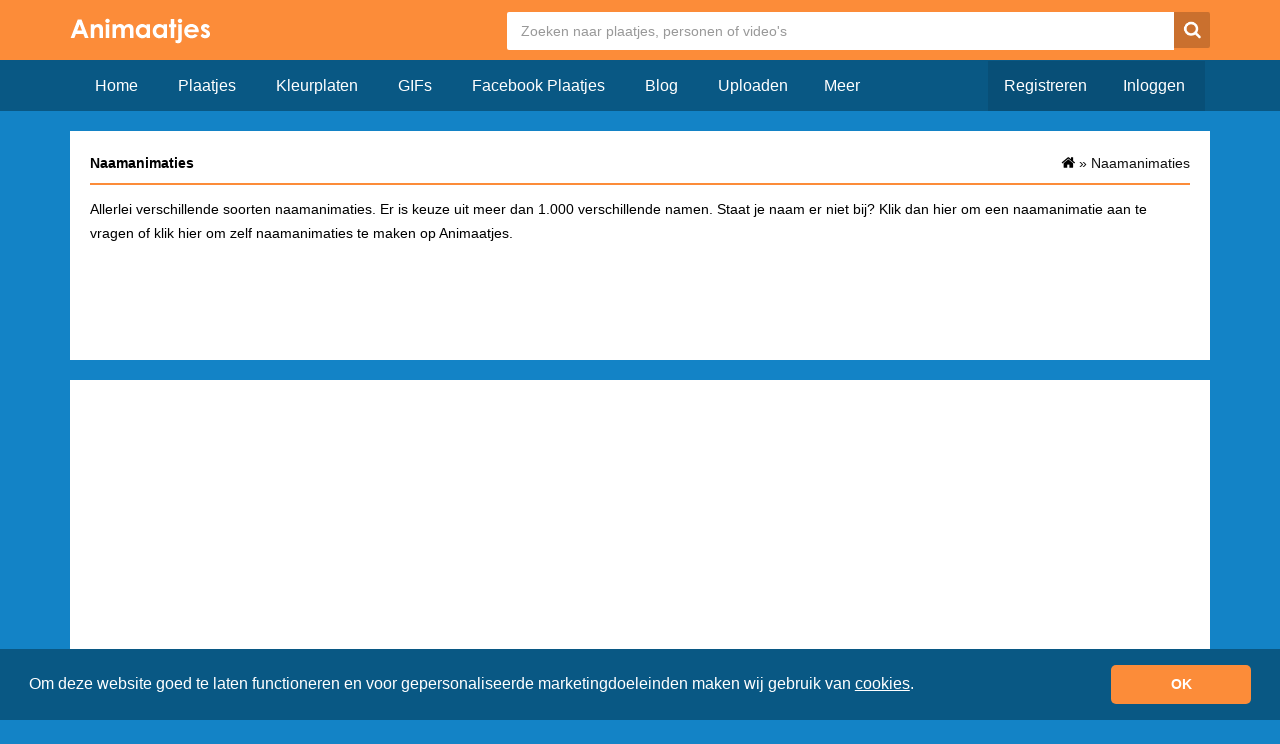

--- FILE ---
content_type: text/html; charset=UTF-8
request_url: https://www.animaatjes.nl/naamanimaties?page=9
body_size: 30453
content:
<!doctype html>
  <html lang="nl" xmlns="http://www.w3.org/1999/xhtml">
  <head>
    <meta charset="utf-8">
    <meta name="viewport" content="width=device-width, initial-scale=1">

    <title>Naamanimaties &raquo; Animaatjes.nl</title>

    <meta name="description" content="Naamanimaties en Naamplaatjes met meer dan 1.000 verschillende namen. Of maak je eigen Naamanimatie. Bewegende Naamanimatie en Naamplaatjes. Voor onder een e-mail of Animaatjes bericht.">
    <meta property="fb:app_id" content="728202017244489" />
    <meta property="og:site_name" content="ANIMAATJES">

    <meta property="og:url"	content="https://www.animaatjes.nl/naamanimaties" />                                        
            
    <link rel="stylesheet" href="/assets/dist/css/all.min.css?v=1.17" />
    
        
    <meta name="google-site-verification" content="imn_CdlDx-UQacVEwhseUiHQgJAB1NtMXQLc1bSlvXM" />

    <link rel="apple-touch-icon" sizes="256x256" href="/assets/images/favicon/apple-touch-icon-256x256.png">
    <link rel="icon" type="image/png" href="/assets/images/favicon/favicon.png">

		<!--[if IE 9]><script src="//cdn.rawgit.com/jpillora/xdomain/0.7.4/dist/xdomain.min.js" slave="https://api.animaatjes.nl/proxy.html"></script><script type="text/javascript" src="/assets/js/swfobject.js"></script><script type="text/javascript" src="/assets/js/web_socket.js"></script><script type="text/javascript">
			WEB_SOCKET_SWF_LOCATION = "WebSocketMain.swf";
    </script><![endif]--><script type="application/ld+json" name="animaatjes-schema">
    {
      "@context": "http://schema.org",
      "@type": "WebSite",
      "url": "https://www.animaatjes.nl/",
      "potentialAction": {
        "@type": "SearchAction",
        "target": "https://www.animaatjes.nl/zoeken/plaatjes/{search_term_string}",
        "query-input": "required name=search_term_string"
      }
    }
    </script><script type="text/javascript">
      var _api_domain  = 'https://api.animaatjes.nl';
      var _username    = 'null';
      var _user_id     = 0;
      var _sub_domain  = 'http://%s.animaatjes.nl';
      var _token       = '';
      var _websocket   = 'wss://www.animaatjes.nl:8080/';
    </script><script>
      (function(i,s,o,g,r,a,m){i['GoogleAnalyticsObject']=r;i[r]=i[r]||function(){
      (i[r].q=i[r].q||[]).push(arguments)},i[r].l=1*new Date();a=s.createElement(o),
      m=s.getElementsByTagName(o)[0];a.async=1;a.src=g;m.parentNode.insertBefore(a,m)
      })(window,document,'script','https://www.google-analytics.com/analytics.js','ga');

      ga('create', 'UA-12585336-1', 'auto');
      ga('send', 'pageview');
    </script><link href="https://www.google-analytics.com" rel="dns-prefetch" /><link href="https://pagead2.googlesyndication.com" rel="dns-prefetch" /><link href="https://googleads.g.doubleclick.net" rel="dns-prefetch" /><link href="https://www.gstatic.com" rel="dns-prefetch" /><link rel="stylesheet" type="text/css" href="https://cdnjs.cloudflare.com/ajax/libs/cookieconsent2/3.1.1/cookieconsent.min.css" /><script src="https://cdnjs.cloudflare.com/ajax/libs/cookieconsent2/3.1.1/cookieconsent.min.js" data-cfasync="false"></script><script>
window.addEventListener('load', function(){
  window.cookieconsent.initialise({
   revokeBtn: "<div class='cc-revoke'></div>",
   type: "opt-in",
   theme: "classic",
   palette: {
       popup: {
           background: "#095884",
           text: "#fff"
        },
       button: {
           background: "#FC8C39",
           text: "#fff"
        }
    },
   content: {
       message: "Om deze website goed te laten functioneren en voor gepersonaliseerde marketingdoeleinden maken wij gebruik van <a href=\"/cookies\" style=\"color: #fff;\"><u>cookies</u></a>.",
       link: "",
       deny: "",
       allow: "OK",
       href: "https://www.picgifs.com/cookies"
    },
    onInitialise: function(status) {
      if(status == cookieconsent.status.allow) myScripts();
    },
    onStatusChange: function(status) {
      if (this.hasConsented()) myScripts();
    }
  })
});

function myScripts() {



}
</script></head><body><div class="wrapper"><header><div class="container"><div class="row clearfix" ><div class="logo col-xs-3 col-md-2 pull-left"><a href="https://www.animaatjes.nl/"><img src="/assets/images/logo_d.png" alt="Animaatjes.nl" /></a></div><div class="header col-xs-9 col-md-10 pull-right"><form class="" method="post" action="https://www.animaatjes.nl/zoeken/plaatjes"><!--#navbar-form navbar-right#--><input type="hidden" name="_token" value="ELAD6syEM0BRV7kJh6B8wq6NnYBt9EViJwXOav0E" /><input type="search" name="query" class="search" placeholder="Zoeken naar plaatjes, personen of video's"  /><button type="submit" class="search-button"><span class="icn-search"></span></button></form></div></div></div></header><div class="navigation"><div class="container"><div class="row"><div class="navbar-header col-xs-12 col-md-12"><button type="button" class="navbar-toggle collapsed buttonMenu col-xs-8" data-toggle="collapse" data-target="#navbar2" aria-expanded="false" style="text-align: right;"><span class="mobileLoggedin">  &nbsp;<i class="fa fa-caret-down pull-right" aria-hidden="true"></i></span></button></div><div class="col-sm-7 col-md-7 nav navbar-collapse collapse" id="navbar"><!-- NAVBAR NOT LOGGED IN !--><ul class="nav navbar-nav"><li><a href="https://www.animaatjes.nl/" >Home</a></li><li><a href="https://www.animaatjes.nl/plaatjes" >Plaatjes</a></li><li><a href="https://www.animaatjes.nl/kleurplaten" >Kleurplaten</a></li><li><a href="https://www.animaatjes.nl/gifs" >GIFs</a></li><li><a href="https://www.animaatjes.nl/facebook-plaatjes" >Facebook Plaatjes</a></li><li><a href="https://www.animaatjes.nl/blog" >Blog</a></li><li><a href="https://www.animaatjes.nl/upload" >Uploaden</a></li><div class="dropdown2"><button class="dropbtn">Meer</button><div class="dropdown2-content"><li><a href="https://www.animaatjes.nl/avatars" >Avatars</a></li><li><a href="https://www.animaatjes.nl/naamanimaties" class="active">Naamanimaties</a></li><li><a href="https://www.animaatjes.nl/disney-plaatjes" >Disney plaatjes</a></li><li><a href="https://www.animaatjes.nl/glitter-plaatjes" >Glitter plaatjes</a></li><li><a href="https://www.animaatjes.nl/achtergronden" >Achtergronden</a></li><li><a href="https://www.animaatjes.nl/films-en-series" >Films en series</a></li><li><a href="https://www.animaatjes.nl/mini-plaatjes" >Mini plaatjes</a></li><li><a href="https://www.animaatjes.nl/wallpapers" >Wallpapers</a></li><li><a href="https://www.animaatjes.nl/smileys" >Smileys</a></li><li><a href="https://www.animaatjes.nl/alfabetten" >Alfabetten</a></li></div></div></ul><!-- END NAVBAR NOT LOGGED IN !--><!-- NAVBAR LOGGED IN DESKTOP TABLET!--><ul class="navbar-right nav navbar-nav"><li><a href="https://www.animaatjes.nl/registreren" class="darker last">Registreren</a></li><li><a href="https://www.animaatjes.nl/inloggen" class="darker">Inloggen</a></li></ul></div></div></div></div><div class="content-container"><div class="container"><div class="row"><div class="col-xs-12"><div class="col-md-12 content"><div class="col-md-12"><h1>Naamanimaties</h1><ol class="breadcrumbs pull-right" itemtype="http://schema.org/BreadcrumbList"><li class="breadcrumbs--item" itemscope="itemscope" itemtype="http://schema.org/ListItem"><a class="breadcrumbs--link" href="/" itemprop="url" title="Animaatjes.nl"><span itemprop="title" class="icn-homedark z5"></span></a> &raquo;
						</li><li class="breadcrumbs--item" itemscope="itemscope" itemtype="http://schema.org/ListItem"><a class="breadcrumbs--link" href="" itemprop="url" title="Naamanimaties"><span itemprop="title">Naamanimaties</span></a></li></ol><p>Allerlei verschillende soorten naamanimaties. Er is keuze uit meer dan 1.000 verschillende namen. Staat je naam er niet bij? Klik dan hier om een naamanimatie aan te vragen of klik hier om zelf naamanimaties te maken op Animaatjes.</p><div class="col-md-12 ad adTop"><script async src="//pagead2.googlesyndication.com/pagead/js/adsbygoogle.js"></script><!-- Animaatjes.nl 4.0 - Desktop - imageCategoryOverviewTop --><ins class="adsbygoogle"
							style="display:inline-block;width:728px;height:90px"
							data-ad-client="ca-pub-3976796711507603"
							data-ad-slot="5117629398"></ins><script>
						(adsbygoogle = window.adsbygoogle || []).push({});
						</script></div></div></div><div class="col-md-12 clearfix content"><div class="col-md-12 ad"><script async src="//pagead2.googlesyndication.com/pagead/js/adsbygoogle.js"></script><!-- Animaatjes.nl 4.0 - Desktop - imageCategoryOverviewMiddle --><ins class="adsbygoogle"
						style="display:inline-block;width:336px;height:280px"
						data-ad-client="ca-pub-3976796711507603"
						data-ad-slot="9547828996"></ins><script>
					(adsbygoogle = window.adsbygoogle || []).push({});
					</script></div></div><div class="col-md-12 content"><div class="col-md-12 clearfix fastmenu"><span class="heading">Snelmenu</span><a href="#5343" rel="nofollow">A</a> - <a href="#6175" rel="nofollow">B</a> - <a href="#5153" rel="nofollow">C</a> - 
					<a href="#5951" rel="nofollow">D</a> - <a href="#6467" rel="nofollow">E</a> -	<a href="#5271" rel="nofollow">F</a> - 
					<a href="#6680" rel="nofollow">G</a> - <a href="#7025" rel="nofollow">H</a> - <a href="#5908" rel="nofollow">I</a> - 
					<a href="#5535" rel="nofollow">J</a> - <a href="#6381" rel="nofollow">K</a> - <a href="#6059" rel="nofollow">L</a> - 
					<a href="#7086" rel="nofollow">M</a> - <a href="#6936" rel="nofollow">N</a> - <a href="#6274" rel="nofollow">O</a> - 
					<a href="#6291" rel="nofollow">P</a> - <a href="#7013" rel="nofollow">Q</a> - <a href="#5773" rel="nofollow">R</a> - 
					<a href="#6754" rel="nofollow">S</a> - <a href="#6562" rel="nofollow">T</a> - <a href="#7002" rel="nofollow">U</a> - 
					<a href="#5707" rel="nofollow">V</a> - <a href="#6645" rel="nofollow">W</a> - <a href="#5737" rel="nofollow">X</a> - 
					<a href="#6357" rel="nofollow">Y</a> - <a href="#5747" rel="nofollow">Z</a></div></div><div class="col-md-12 content"><div class="col-md-12 clearfix"><span class="heading" id="5343">A</span><div class="col-xs-6 col-md-3"><ul class="categories row"><li><a href="/naamanimaties/aad" alt="Aad Naamanimaties">Aad</a></li><li><a href="/naamanimaties/aafke" alt="Aafke Naamanimaties">Aafke</a></li><li><a href="/naamanimaties/aaltje" alt="Aaltje Naamanimaties">Aaltje</a></li><li><a href="/naamanimaties/aamir" alt="Aamir Naamanimaties">Aamir</a></li><li><a href="/naamanimaties/aardbijtj" alt="Aardbijtj Naamanimaties">Aardbijtj</a></li><li><a href="/naamanimaties/aaron" alt="Aaron Naamanimaties">Aaron</a></li><li><a href="/naamanimaties/aart" alt="Aart Naamanimaties">Aart</a></li><li><a href="/naamanimaties/aase" alt="Aase Naamanimaties">Aase</a></li><li><a href="/naamanimaties/aatje" alt="Aatje Naamanimaties">Aatje</a></li><li><a href="/naamanimaties/ab" alt="Ab Naamanimaties">Ab</a></li><li><a href="/naamanimaties/abby" alt="Abby Naamanimaties">Abby</a></li><li><a href="/naamanimaties/abe" alt="Abe Naamanimaties">Abe</a></li><li><a href="/naamanimaties/abel" alt="Abel Naamanimaties">Abel</a></li><li><a href="/naamanimaties/abigail" alt="Abigail Naamanimaties">Abigail</a></li><li><a href="/naamanimaties/achim" alt="Achim Naamanimaties">Achim</a></li><li><a href="/naamanimaties/ad" alt="Ad Naamanimaties">Ad</a></li><li><a href="/naamanimaties/ada" alt="Ada Naamanimaties">Ada</a></li><li><a href="/naamanimaties/adam" alt="Adam Naamanimaties">Adam</a></li><li><a href="/naamanimaties/addie" alt="Addie Naamanimaties">Addie</a></li><li><a href="/naamanimaties/addy" alt="Addy Naamanimaties">Addy</a></li><li><a href="/naamanimaties/adele" alt="Adele Naamanimaties">Adele</a></li><li><a href="/naamanimaties/adelheid" alt="Adelheid Naamanimaties">Adelheid</a></li><li><a href="/naamanimaties/adeline" alt="Adeline Naamanimaties">Adeline</a></li><li><a href="/naamanimaties/adil" alt="Adil Naamanimaties">Adil</a></li><li><a href="/naamanimaties/adina" alt="Adina Naamanimaties">Adina</a></li><li><a href="/naamanimaties/adri" alt="Adri Naamanimaties">Adri</a></li><li><a href="/naamanimaties/adria" alt="Adria Naamanimaties">Adria</a></li><li><a href="/naamanimaties/adriaan" alt="Adriaan Naamanimaties">Adriaan</a></li><li><a href="/naamanimaties/adrian" alt="Adrian Naamanimaties">Adrian</a></li><li><a href="/naamanimaties/adriana" alt="Adriana Naamanimaties">Adriana</a></li><li><a href="/naamanimaties/adriane" alt="Adriane Naamanimaties">Adriane</a></li><li><a href="/naamanimaties/adrie" alt="Adrie Naamanimaties">Adrie</a></li><li><a href="/naamanimaties/adrienne" alt="Adrienne Naamanimaties">Adrienne</a></li><li><a href="/naamanimaties/afra" alt="Afra Naamanimaties">Afra</a></li><li><a href="/naamanimaties/agatha" alt="Agatha Naamanimaties">Agatha</a></li><li><a href="/naamanimaties/agathe" alt="Agathe Naamanimaties">Agathe</a></li><li><a href="/naamanimaties/agnes" alt="Agnes Naamanimaties">Agnes</a></li><li><a href="/naamanimaties/agneta" alt="Agneta Naamanimaties">Agneta</a></li><li><a href="/naamanimaties/aida" alt="Aida Naamanimaties">Aida</a></li><li><a href="/naamanimaties/aila" alt="Aila Naamanimaties">Aila</a></li><li><a href="/naamanimaties/aimee" alt="Aimee Naamanimaties">Aimee</a></li><li><a href="/naamanimaties/aimi" alt="Aimi Naamanimaties">Aimi</a></li><li><a href="/naamanimaties/aina" alt="Aina Naamanimaties">Aina</a></li><li><a href="/naamanimaties/aisha" alt="Aisha Naamanimaties">Aisha</a></li><li><a href="/naamanimaties/alain" alt="Alain Naamanimaties">Alain</a></li><li><a href="/naamanimaties/alana" alt="Alana Naamanimaties">Alana</a></li><li><a href="/naamanimaties/alba" alt="Alba Naamanimaties">Alba</a></li><li><a href="/naamanimaties/alberdien" alt="Alberdien Naamanimaties">Alberdien</a></li><li><a href="/naamanimaties/albert" alt="Albert Naamanimaties">Albert</a></li><li><a href="/naamanimaties/alberta" alt="Alberta Naamanimaties">Alberta</a></li><li><a href="/naamanimaties/alejandro" alt="Alejandro Naamanimaties">Alejandro</a></li><li><a href="/naamanimaties/alena" alt="Alena Naamanimaties">Alena</a></li><li><a href="/naamanimaties/alessandra" alt="Alessandra Naamanimaties">Alessandra</a></li><li><a href="/naamanimaties/alessandro" alt="Alessandro Naamanimaties">Alessandro</a></li><li><a href="/naamanimaties/alessia" alt="Alessia Naamanimaties">Alessia</a></li><li><a href="/naamanimaties/alette" alt="Alette Naamanimaties">Alette</a></li><li><a href="/naamanimaties/alex" alt="Alex Naamanimaties">Alex</a></li><li><a href="/naamanimaties/alexa" alt="Alexa Naamanimaties">Alexa</a></li><li><a href="/naamanimaties/alexander" alt="Alexander Naamanimaties">Alexander</a></li><li><a href="/naamanimaties/alexandra" alt="Alexandra Naamanimaties">Alexandra</a></li><li><a href="/naamanimaties/alexandria" alt="Alexandria Naamanimaties">Alexandria</a></li><li><a href="/naamanimaties/alexandrie" alt="Alexandrie Naamanimaties">Alexandrie</a></li><li><a href="/naamanimaties/alexia" alt="Alexia Naamanimaties">Alexia</a></li><li><a href="/naamanimaties/alexis" alt="Alexis Naamanimaties">Alexis</a></li><li><a href="/naamanimaties/ali" alt="Ali Naamanimaties">Ali</a></li><li><a href="/naamanimaties/alice" alt="Alice Naamanimaties">Alice</a></li><li><a href="/naamanimaties/alicia" alt="Alicia Naamanimaties">Alicia</a></li></ul></div><div class="col-xs-6 col-md-3"><ul class="categories row"><li><a href="/naamanimaties/alida" alt="Alida Naamanimaties">Alida</a></li><li><a href="/naamanimaties/alie" alt="Alie Naamanimaties">Alie</a></li><li><a href="/naamanimaties/alina" alt="Alina Naamanimaties">Alina</a></li><li><a href="/naamanimaties/aline" alt="Aline Naamanimaties">Aline</a></li><li><a href="/naamanimaties/alis" alt="Alis Naamanimaties">Alis</a></li><li><a href="/naamanimaties/alisa" alt="Alisa Naamanimaties">Alisa</a></li><li><a href="/naamanimaties/alischa" alt="Alischa Naamanimaties">Alischa</a></li><li><a href="/naamanimaties/alisha" alt="Alisha Naamanimaties">Alisha</a></li><li><a href="/naamanimaties/alison" alt="Alison Naamanimaties">Alison</a></li><li><a href="/naamanimaties/alissa" alt="Alissa Naamanimaties">Alissa</a></li><li><a href="/naamanimaties/alisson" alt="Alisson Naamanimaties">Alisson</a></li><li><a href="/naamanimaties/allegria" alt="Allegria Naamanimaties">Allegria</a></li><li><a href="/naamanimaties/allegro" alt="Allegro Naamanimaties">Allegro</a></li><li><a href="/naamanimaties/allie" alt="Allie Naamanimaties">Allie</a></li><li><a href="/naamanimaties/allies" alt="Allies Naamanimaties">Allies</a></li><li><a href="/naamanimaties/allisha" alt="Allisha Naamanimaties">Allisha</a></li><li><a href="/naamanimaties/allison" alt="Allison Naamanimaties">Allison</a></li><li><a href="/naamanimaties/ally" alt="Ally Naamanimaties">Ally</a></li><li><a href="/naamanimaties/alrik" alt="Alrik Naamanimaties">Alrik</a></li><li><a href="/naamanimaties/alwie" alt="Alwie Naamanimaties">Alwie</a></li><li><a href="/naamanimaties/aly" alt="Aly Naamanimaties">Aly</a></li><li><a href="/naamanimaties/alysha" alt="Alysha Naamanimaties">Alysha</a></li><li><a href="/naamanimaties/alyssa" alt="Alyssa Naamanimaties">Alyssa</a></li><li><a href="/naamanimaties/alyssia" alt="Alyssia Naamanimaties">Alyssia</a></li><li><a href="/naamanimaties/amal" alt="Amal Naamanimaties">Amal</a></li><li><a href="/naamanimaties/amali" alt="Amali Naamanimaties">Amali</a></li><li><a href="/naamanimaties/amalia" alt="Amalia Naamanimaties">Amalia</a></li><li><a href="/naamanimaties/amalie" alt="Amalie Naamanimaties">Amalie</a></li><li><a href="/naamanimaties/amanda" alt="Amanda Naamanimaties">Amanda</a></li><li><a href="/naamanimaties/amara" alt="Amara Naamanimaties">Amara</a></li><li><a href="/naamanimaties/amber" alt="Amber Naamanimaties">Amber</a></li><li><a href="/naamanimaties/amelia" alt="Amelia Naamanimaties">Amelia</a></li><li><a href="/naamanimaties/amelie" alt="Amelie Naamanimaties">Amelie</a></li><li><a href="/naamanimaties/amely" alt="Amely Naamanimaties">Amely</a></li><li><a href="/naamanimaties/amey" alt="Amey Naamanimaties">Amey</a></li><li><a href="/naamanimaties/ami" alt="Ami Naamanimaties">Ami</a></li><li><a href="/naamanimaties/amigo" alt="Amigo Naamanimaties">Amigo</a></li><li><a href="/naamanimaties/amira" alt="Amira Naamanimaties">Amira</a></li><li><a href="/naamanimaties/amy" alt="Amy Naamanimaties">Amy</a></li><li><a href="/naamanimaties/an" alt="An Naamanimaties">An</a></li><li><a href="/naamanimaties/anabel" alt="Anabel Naamanimaties">Anabel</a></li><li><a href="/naamanimaties/anabell" alt="Anabell Naamanimaties">Anabell</a></li><li><a href="/naamanimaties/anais" alt="Anais Naamanimaties">Anais</a></li><li><a href="/naamanimaties/anastasia" alt="Anastasia Naamanimaties">Anastasia</a></li><li><a href="/naamanimaties/andi" alt="Andi Naamanimaties">Andi</a></li><li><a href="/naamanimaties/andre" alt="Andre Naamanimaties">Andre</a></li><li><a href="/naamanimaties/andrea" alt="Andrea Naamanimaties">Andrea</a></li><li><a href="/naamanimaties/andreann" alt="Andreann Naamanimaties">Andreann</a></li><li><a href="/naamanimaties/andreas" alt="Andreas Naamanimaties">Andreas</a></li><li><a href="/naamanimaties/andrew" alt="Andrew Naamanimaties">Andrew</a></li><li><a href="/naamanimaties/andy" alt="Andy Naamanimaties">Andy</a></li><li><a href="/naamanimaties/anemone" alt="Anemone Naamanimaties">Anemone</a></li><li><a href="/naamanimaties/anett" alt="Anett Naamanimaties">Anett</a></li><li><a href="/naamanimaties/anette" alt="Anette Naamanimaties">Anette</a></li><li><a href="/naamanimaties/angel" alt="Angel Naamanimaties">Angel</a></li><li><a href="/naamanimaties/angela" alt="Angela Naamanimaties">Angela</a></li><li><a href="/naamanimaties/angelica" alt="Angelica Naamanimaties">Angelica</a></li><li><a href="/naamanimaties/angelien" alt="Angelien Naamanimaties">Angelien</a></li><li><a href="/naamanimaties/angelika" alt="Angelika Naamanimaties">Angelika</a></li><li><a href="/naamanimaties/angelina" alt="Angelina Naamanimaties">Angelina</a></li><li><a href="/naamanimaties/angelique" alt="Angelique Naamanimaties">Angelique</a></li><li><a href="/naamanimaties/angelo" alt="Angelo Naamanimaties">Angelo</a></li><li><a href="/naamanimaties/angelsmile" alt="Angelsmile Naamanimaties">Angelsmile</a></li><li><a href="/naamanimaties/angie" alt="Angie Naamanimaties">Angie</a></li><li><a href="/naamanimaties/ani" alt="Ani Naamanimaties">Ani</a></li><li><a href="/naamanimaties/anika" alt="Anika Naamanimaties">Anika</a></li><li><a href="/naamanimaties/animaatjes" alt="Animaatjes Naamanimaties">Animaatjes</a></li></ul></div><div class="col-xs-6 col-md-3"><ul class="categories row"><li><a href="/naamanimaties/animouse" alt="Animouse Naamanimaties">Animouse</a></li><li><a href="/naamanimaties/anique" alt="Anique Naamanimaties">Anique</a></li><li><a href="/naamanimaties/anisa" alt="Anisa Naamanimaties">Anisa</a></li><li><a href="/naamanimaties/anissa" alt="Anissa Naamanimaties">Anissa</a></li><li><a href="/naamanimaties/anita" alt="Anita Naamanimaties">Anita</a></li><li><a href="/naamanimaties/anja" alt="Anja Naamanimaties">Anja</a></li><li><a href="/naamanimaties/anjoescha" alt="Anjoescha Naamanimaties">Anjoescha</a></li><li><a href="/naamanimaties/ank" alt="Ank Naamanimaties">Ank</a></li><li><a href="/naamanimaties/anke" alt="Anke Naamanimaties">Anke</a></li><li><a href="/naamanimaties/ankie" alt="Ankie Naamanimaties">Ankie</a></li><li><a href="/naamanimaties/ann" alt="Ann Naamanimaties">Ann</a></li><li><a href="/naamanimaties/ann-katrin" alt="Ann katrin Naamanimaties">Ann katrin</a></li><li><a href="/naamanimaties/ann-marie" alt="Ann marie Naamanimaties">Ann marie</a></li><li><a href="/naamanimaties/anna" alt="Anna Naamanimaties">Anna</a></li><li><a href="/naamanimaties/anna-lena" alt="Anna lena Naamanimaties">Anna lena</a></li><li><a href="/naamanimaties/annabel" alt="Annabel Naamanimaties">Annabel</a></li><li><a href="/naamanimaties/annabell" alt="Annabell Naamanimaties">Annabell</a></li><li><a href="/naamanimaties/annabelle" alt="Annabelle Naamanimaties">Annabelle</a></li><li><a href="/naamanimaties/annachet" alt="Annachet Naamanimaties">Annachet</a></li><li><a href="/naamanimaties/annahit" alt="Annahit Naamanimaties">Annahit</a></li><li><a href="/naamanimaties/annakatrien" alt="Annakatrien Naamanimaties">Annakatrien</a></li><li><a href="/naamanimaties/annakatrin" alt="Annakatrin Naamanimaties">Annakatrin</a></li><li><a href="/naamanimaties/annalisa" alt="Annalisa Naamanimaties">Annalisa</a></li><li><a href="/naamanimaties/annamarie" alt="Annamarie Naamanimaties">Annamarie</a></li><li><a href="/naamanimaties/anne" alt="Anne Naamanimaties">Anne</a></li><li><a href="/naamanimaties/anne-jose" alt="Anne jose Naamanimaties">Anne jose</a></li><li><a href="/naamanimaties/anne-marie" alt="Anne marie Naamanimaties">Anne marie</a></li><li><a href="/naamanimaties/anne-marijn" alt="Anne marijn Naamanimaties">Anne marijn</a></li><li><a href="/naamanimaties/anne-sophie" alt="Anne sophie Naamanimaties">Anne sophie</a></li><li><a href="/naamanimaties/annefleur" alt="Annefleur Naamanimaties">Annefleur</a></li><li><a href="/naamanimaties/anneke" alt="Anneke Naamanimaties">Anneke</a></li><li><a href="/naamanimaties/annelena" alt="Annelena Naamanimaties">Annelena</a></li><li><a href="/naamanimaties/anneli" alt="Anneli Naamanimaties">Anneli</a></li><li><a href="/naamanimaties/annelie" alt="Annelie Naamanimaties">Annelie</a></li><li><a href="/naamanimaties/annelien" alt="Annelien Naamanimaties">Annelien</a></li><li><a href="/naamanimaties/annelies" alt="Annelies Naamanimaties">Annelies</a></li><li><a href="/naamanimaties/anneliese" alt="Anneliese Naamanimaties">Anneliese</a></li><li><a href="/naamanimaties/anneloes" alt="Anneloes Naamanimaties">Anneloes</a></li><li><a href="/naamanimaties/annelot" alt="Annelot Naamanimaties">Annelot</a></li><li><a href="/naamanimaties/annemarie" alt="Annemarie Naamanimaties">Annemarie</a></li><li><a href="/naamanimaties/annemie" alt="Annemie Naamanimaties">Annemie</a></li><li><a href="/naamanimaties/annemiek" alt="Annemiek Naamanimaties">Annemiek</a></li><li><a href="/naamanimaties/annemieke" alt="Annemieke Naamanimaties">Annemieke</a></li><li><a href="/naamanimaties/annemien" alt="Annemien Naamanimaties">Annemien</a></li><li><a href="/naamanimaties/annet" alt="Annet Naamanimaties">Annet</a></li><li><a href="/naamanimaties/annette" alt="Annette Naamanimaties">Annette</a></li><li><a href="/naamanimaties/anni" alt="Anni Naamanimaties">Anni</a></li><li><a href="/naamanimaties/annick" alt="Annick Naamanimaties">Annick</a></li><li><a href="/naamanimaties/annie" alt="Annie Naamanimaties">Annie</a></li><li><a href="/naamanimaties/anniek" alt="Anniek Naamanimaties">Anniek</a></li><li><a href="/naamanimaties/annika" alt="Annika Naamanimaties">Annika</a></li><li><a href="/naamanimaties/annita" alt="Annita Naamanimaties">Annita</a></li><li><a href="/naamanimaties/anny" alt="Anny Naamanimaties">Anny</a></li><li><a href="/naamanimaties/anoes" alt="Anoes Naamanimaties">Anoes</a></li><li><a href="/naamanimaties/anouchka" alt="Anouchka Naamanimaties">Anouchka</a></li><li><a href="/naamanimaties/anouck" alt="Anouck Naamanimaties">Anouck</a></li><li><a href="/naamanimaties/anouk" alt="Anouk Naamanimaties">Anouk</a></li><li><a href="/naamanimaties/anoushka" alt="Anoushka Naamanimaties">Anoushka</a></li><li><a href="/naamanimaties/anouska" alt="Anouska Naamanimaties">Anouska</a></li><li><a href="/naamanimaties/ans" alt="Ans Naamanimaties">Ans</a></li><li><a href="/naamanimaties/anse" alt="Anse Naamanimaties">Anse</a></li><li><a href="/naamanimaties/anthony" alt="Anthony Naamanimaties">Anthony</a></li><li><a href="/naamanimaties/antje" alt="Antje Naamanimaties">Antje</a></li><li><a href="/naamanimaties/antoinette" alt="Antoinette Naamanimaties">Antoinette</a></li><li><a href="/naamanimaties/anton" alt="Anton Naamanimaties">Anton</a></li><li><a href="/naamanimaties/antonette" alt="Antonette Naamanimaties">Antonette</a></li><li><a href="/naamanimaties/antonia" alt="Antonia Naamanimaties">Antonia</a></li></ul></div><div class="col-xs-6 col-md-3"><ul class="categories row"><li><a href="/naamanimaties/antonin" alt="Antonin Naamanimaties">Antonin</a></li><li><a href="/naamanimaties/antonine" alt="Antonine Naamanimaties">Antonine</a></li><li><a href="/naamanimaties/antonio" alt="Antonio Naamanimaties">Antonio</a></li><li><a href="/naamanimaties/anuela" alt="Anuela Naamanimaties">Anuela</a></li><li><a href="/naamanimaties/anuschka" alt="Anuschka Naamanimaties">Anuschka</a></li><li><a href="/naamanimaties/anuska" alt="Anuska Naamanimaties">Anuska</a></li><li><a href="/naamanimaties/anzeltje" alt="Anzeltje Naamanimaties">Anzeltje</a></li><li><a href="/naamanimaties/aoife" alt="Aoife Naamanimaties">Aoife</a></li><li><a href="/naamanimaties/appie" alt="Appie Naamanimaties">Appie</a></li><li><a href="/naamanimaties/april" alt="April Naamanimaties">April</a></li><li><a href="/naamanimaties/arabella" alt="Arabella Naamanimaties">Arabella</a></li><li><a href="/naamanimaties/aranka" alt="Aranka Naamanimaties">Aranka</a></li><li><a href="/naamanimaties/ariaan" alt="Ariaan Naamanimaties">Ariaan</a></li><li><a href="/naamanimaties/ariana" alt="Ariana Naamanimaties">Ariana</a></li><li><a href="/naamanimaties/ariane" alt="Ariane Naamanimaties">Ariane</a></li><li><a href="/naamanimaties/arianne" alt="Arianne Naamanimaties">Arianne</a></li><li><a href="/naamanimaties/arie" alt="Arie Naamanimaties">Arie</a></li><li><a href="/naamanimaties/ariela" alt="Ariela Naamanimaties">Ariela</a></li><li><a href="/naamanimaties/ariena" alt="Ariena Naamanimaties">Ariena</a></li><li><a href="/naamanimaties/arina" alt="Arina Naamanimaties">Arina</a></li><li><a href="/naamanimaties/arjan" alt="Arjan Naamanimaties">Arjan</a></li><li><a href="/naamanimaties/arjanne" alt="Arjanne Naamanimaties">Arjanne</a></li><li><a href="/naamanimaties/arjen" alt="Arjen Naamanimaties">Arjen</a></li><li><a href="/naamanimaties/arlene" alt="Arlene Naamanimaties">Arlene</a></li><li><a href="/naamanimaties/arlette" alt="Arlette Naamanimaties">Arlette</a></li><li><a href="/naamanimaties/arline" alt="Arline Naamanimaties">Arline</a></li><li><a href="/naamanimaties/armin" alt="Armin Naamanimaties">Armin</a></li><li><a href="/naamanimaties/arno" alt="Arno Naamanimaties">Arno</a></li><li><a href="/naamanimaties/arnold" alt="Arnold Naamanimaties">Arnold</a></li><li><a href="/naamanimaties/arnout" alt="Arnout Naamanimaties">Arnout</a></li><li><a href="/naamanimaties/arthur" alt="Arthur Naamanimaties">Arthur</a></li><li><a href="/naamanimaties/arusik" alt="Arusik Naamanimaties">Arusik</a></li><li><a href="/naamanimaties/arzo" alt="Arzo Naamanimaties">Arzo</a></li><li><a href="/naamanimaties/asharie" alt="Asharie Naamanimaties">Asharie</a></li><li><a href="/naamanimaties/ashlee" alt="Ashlee Naamanimaties">Ashlee</a></li><li><a href="/naamanimaties/ashley" alt="Ashley Naamanimaties">Ashley</a></li><li><a href="/naamanimaties/ashlie" alt="Ashlie Naamanimaties">Ashlie</a></li><li><a href="/naamanimaties/ashly" alt="Ashly Naamanimaties">Ashly</a></li><li><a href="/naamanimaties/ashwari" alt="Ashwari Naamanimaties">Ashwari</a></li><li><a href="/naamanimaties/asia" alt="Asia Naamanimaties">Asia</a></li><li><a href="/naamanimaties/asja" alt="Asja Naamanimaties">Asja</a></li><li><a href="/naamanimaties/asmaa" alt="Asmaa Naamanimaties">Asmaa</a></li><li><a href="/naamanimaties/asmaan" alt="Asmaan Naamanimaties">Asmaan</a></li><li><a href="/naamanimaties/astrid" alt="Astrid Naamanimaties">Astrid</a></li><li><a href="/naamanimaties/astrida" alt="Astrida Naamanimaties">Astrida</a></li><li><a href="/naamanimaties/atie" alt="Atie Naamanimaties">Atie</a></li><li><a href="/naamanimaties/atje" alt="Atje Naamanimaties">Atje</a></li><li><a href="/naamanimaties/aubree" alt="Aubree Naamanimaties">Aubree</a></li><li><a href="/naamanimaties/audrey" alt="Audrey Naamanimaties">Audrey</a></li><li><a href="/naamanimaties/audry" alt="Audry Naamanimaties">Audry</a></li><li><a href="/naamanimaties/auke" alt="Auke Naamanimaties">Auke</a></li><li><a href="/naamanimaties/aukje" alt="Aukje Naamanimaties">Aukje</a></li><li><a href="/naamanimaties/auraxia" alt="Auraxia Naamanimaties">Auraxia</a></li><li><a href="/naamanimaties/aurelie" alt="Aurelie Naamanimaties">Aurelie</a></li><li><a href="/naamanimaties/aurelien" alt="Aurelien Naamanimaties">Aurelien</a></li><li><a href="/naamanimaties/aurora" alt="Aurora Naamanimaties">Aurora</a></li><li><a href="/naamanimaties/austin" alt="Austin Naamanimaties">Austin</a></li><li><a href="/naamanimaties/avelon" alt="Avelon Naamanimaties">Avelon</a></li><li><a href="/naamanimaties/avery" alt="Avery Naamanimaties">Avery</a></li><li><a href="/naamanimaties/axel" alt="Axel Naamanimaties">Axel</a></li><li><a href="/naamanimaties/axelle" alt="Axelle Naamanimaties">Axelle</a></li><li><a href="/naamanimaties/ayla" alt="Ayla Naamanimaties">Ayla</a></li><li><a href="/naamanimaties/ayleen" alt="Ayleen Naamanimaties">Ayleen</a></li><li><a href="/naamanimaties/azim" alt="Azim Naamanimaties">Azim</a></li><li><a href="/naamanimaties/azra" alt="Azra Naamanimaties">Azra</a></li></ul></div></div></div><div class="col-md-12 clearfix content"><div class="col-md-12 ad"><script async src="//pagead2.googlesyndication.com/pagead/js/adsbygoogle.js"></script><!-- Animaatjes.nl 4.0 - Desktop - imageCategoryOverviewBottom --><ins class="adsbygoogle"
								style="display:inline-block;width:336px;height:280px"
								data-ad-client="ca-pub-3976796711507603"
								data-ad-slot="3501295396"></ins><script>
							(adsbygoogle = window.adsbygoogle || []).push({});
							</script></div></div><div class="col-md-12 content"><div class="col-md-12 clearfix"><span class="heading" id="6175">B</span><div class="col-xs-6 col-md-3"><ul class="categories row"><li><a href="/naamanimaties/baaike" alt="Baaike Naamanimaties">Baaike</a></li><li><a href="/naamanimaties/babaak" alt="Babaak Naamanimaties">Babaak</a></li><li><a href="/naamanimaties/babette" alt="Babette Naamanimaties">Babette</a></li><li><a href="/naamanimaties/babs" alt="Babs Naamanimaties">Babs</a></li><li><a href="/naamanimaties/babsi" alt="Babsi Naamanimaties">Babsi</a></li><li><a href="/naamanimaties/baerbel" alt="Baerbel Naamanimaties">Baerbel</a></li><li><a href="/naamanimaties/bambi" alt="Bambi Naamanimaties">Bambi</a></li><li><a href="/naamanimaties/barb" alt="Barb Naamanimaties">Barb</a></li><li><a href="/naamanimaties/barbara" alt="Barbara Naamanimaties">Barbara</a></li><li><a href="/naamanimaties/barend" alt="Barend Naamanimaties">Barend</a></li><li><a href="/naamanimaties/barri" alt="Barri Naamanimaties">Barri</a></li><li><a href="/naamanimaties/barry" alt="Barry Naamanimaties">Barry</a></li><li><a href="/naamanimaties/bart" alt="Bart Naamanimaties">Bart</a></li><li><a href="/naamanimaties/bas" alt="Bas Naamanimaties">Bas</a></li><li><a href="/naamanimaties/bastiaan" alt="Bastiaan Naamanimaties">Bastiaan</a></li><li><a href="/naamanimaties/bastian" alt="Bastian Naamanimaties">Bastian</a></li><li><a href="/naamanimaties/bea" alt="Bea Naamanimaties">Bea</a></li><li><a href="/naamanimaties/beate" alt="Beate Naamanimaties">Beate</a></li><li><a href="/naamanimaties/beatrice" alt="Beatrice Naamanimaties">Beatrice</a></li><li><a href="/naamanimaties/becca" alt="Becca Naamanimaties">Becca</a></li><li><a href="/naamanimaties/becky" alt="Becky Naamanimaties">Becky</a></li><li><a href="/naamanimaties/beesje" alt="Beesje Naamanimaties">Beesje</a></li><li><a href="/naamanimaties/belinda" alt="Belinda Naamanimaties">Belinda</a></li><li><a href="/naamanimaties/bella" alt="Bella Naamanimaties">Bella</a></li><li><a href="/naamanimaties/belle" alt="Belle Naamanimaties">Belle</a></li><li><a href="/naamanimaties/ben" alt="Ben Naamanimaties">Ben</a></li><li><a href="/naamanimaties/benjamin" alt="Benjamin Naamanimaties">Benjamin</a></li><li><a href="/naamanimaties/benny" alt="Benny Naamanimaties">Benny</a></li><li><a href="/naamanimaties/bente" alt="Bente Naamanimaties">Bente</a></li><li><a href="/naamanimaties/benthe" alt="Benthe Naamanimaties">Benthe</a></li></ul></div><div class="col-xs-6 col-md-3"><ul class="categories row"><li><a href="/naamanimaties/bep" alt="Bep Naamanimaties">Bep</a></li><li><a href="/naamanimaties/beppie" alt="Beppie Naamanimaties">Beppie</a></li><li><a href="/naamanimaties/berber" alt="Berber Naamanimaties">Berber</a></li><li><a href="/naamanimaties/berdien" alt="Berdien Naamanimaties">Berdien</a></li><li><a href="/naamanimaties/berend" alt="Berend Naamanimaties">Berend</a></li><li><a href="/naamanimaties/berna" alt="Berna Naamanimaties">Berna</a></li><li><a href="/naamanimaties/bernadette" alt="Bernadette Naamanimaties">Bernadette</a></li><li><a href="/naamanimaties/bernard" alt="Bernard Naamanimaties">Bernard</a></li><li><a href="/naamanimaties/berry" alt="Berry Naamanimaties">Berry</a></li><li><a href="/naamanimaties/bert" alt="Bert Naamanimaties">Bert</a></li><li><a href="/naamanimaties/bertha" alt="Bertha Naamanimaties">Bertha</a></li><li><a href="/naamanimaties/berti" alt="Berti Naamanimaties">Berti</a></li><li><a href="/naamanimaties/bertie" alt="Bertie Naamanimaties">Bertie</a></li><li><a href="/naamanimaties/bertil" alt="Bertil Naamanimaties">Bertil</a></li><li><a href="/naamanimaties/bertje" alt="Bertje Naamanimaties">Bertje</a></li><li><a href="/naamanimaties/bertus" alt="Bertus Naamanimaties">Bertus</a></li><li><a href="/naamanimaties/beth" alt="Beth Naamanimaties">Beth</a></li><li><a href="/naamanimaties/bets" alt="Bets Naamanimaties">Bets</a></li><li><a href="/naamanimaties/betsie" alt="Betsie Naamanimaties">Betsie</a></li><li><a href="/naamanimaties/betsij" alt="Betsij Naamanimaties">Betsij</a></li><li><a href="/naamanimaties/betsy" alt="Betsy Naamanimaties">Betsy</a></li><li><a href="/naamanimaties/bettina" alt="Bettina Naamanimaties">Bettina</a></li><li><a href="/naamanimaties/betty" alt="Betty Naamanimaties">Betty</a></li><li><a href="/naamanimaties/beverly" alt="Beverly Naamanimaties">Beverly</a></li><li><a href="/naamanimaties/bianca" alt="Bianca Naamanimaties">Bianca</a></li><li><a href="/naamanimaties/bianka" alt="Bianka Naamanimaties">Bianka</a></li><li><a href="/naamanimaties/bibike" alt="Bibike Naamanimaties">Bibike</a></li><li><a href="/naamanimaties/biegonarolys" alt="Biegonarolys Naamanimaties">Biegonarolys</a></li><li><a href="/naamanimaties/bieke" alt="Bieke Naamanimaties">Bieke</a></li><li><a href="/naamanimaties/big-time-rush" alt="Big time rush Naamanimaties">Big time rush</a></li></ul></div><div class="col-xs-6 col-md-3"><ul class="categories row"><li><a href="/naamanimaties/biggi" alt="Biggi Naamanimaties">Biggi</a></li><li><a href="/naamanimaties/bilal" alt="Bilal Naamanimaties">Bilal</a></li><li><a href="/naamanimaties/bill" alt="Bill Naamanimaties">Bill</a></li><li><a href="/naamanimaties/billie" alt="Billie Naamanimaties">Billie</a></li><li><a href="/naamanimaties/billy" alt="Billy Naamanimaties">Billy</a></li><li><a href="/naamanimaties/bine" alt="Bine Naamanimaties">Bine</a></li><li><a href="/naamanimaties/bing" alt="Bing Naamanimaties">Bing</a></li><li><a href="/naamanimaties/birgit" alt="Birgit Naamanimaties">Birgit</a></li><li><a href="/naamanimaties/birgitt" alt="Birgitt Naamanimaties">Birgitt</a></li><li><a href="/naamanimaties/bjorn" alt="Bjorn Naamanimaties">Bjorn</a></li><li><a href="/naamanimaties/bjurre" alt="Bjurre Naamanimaties">Bjurre</a></li><li><a href="/naamanimaties/bloem" alt="Bloem Naamanimaties">Bloem</a></li><li><a href="/naamanimaties/bo" alt="Bo Naamanimaties">Bo</a></li><li><a href="/naamanimaties/boaz" alt="Boaz Naamanimaties">Boaz</a></li><li><a href="/naamanimaties/bob" alt="Bob Naamanimaties">Bob</a></li><li><a href="/naamanimaties/bobbie" alt="Bobbie Naamanimaties">Bobbie</a></li><li><a href="/naamanimaties/bobby" alt="Bobby Naamanimaties">Bobby</a></li><li><a href="/naamanimaties/bonnie" alt="Bonnie Naamanimaties">Bonnie</a></li><li><a href="/naamanimaties/bonny" alt="Bonny Naamanimaties">Bonny</a></li><li><a href="/naamanimaties/bordeaux" alt="Bordeaux Naamanimaties">Bordeaux</a></li><li><a href="/naamanimaties/boris" alt="Boris Naamanimaties">Boris</a></li><li><a href="/naamanimaties/boukje" alt="Boukje Naamanimaties">Boukje</a></li><li><a href="/naamanimaties/bouly" alt="Bouly Naamanimaties">Bouly</a></li><li><a href="/naamanimaties/bowie" alt="Bowie Naamanimaties">Bowie</a></li><li><a href="/naamanimaties/brad" alt="Brad Naamanimaties">Brad</a></li><li><a href="/naamanimaties/brain" alt="Brain Naamanimaties">Brain</a></li><li><a href="/naamanimaties/bram" alt="Bram Naamanimaties">Bram</a></li><li><a href="/naamanimaties/brandi" alt="Brandi Naamanimaties">Brandi</a></li><li><a href="/naamanimaties/brandie" alt="Brandie Naamanimaties">Brandie</a></li><li><a href="/naamanimaties/brandon" alt="Brandon Naamanimaties">Brandon</a></li></ul></div><div class="col-xs-6 col-md-3"><ul class="categories row"><li><a href="/naamanimaties/brandy" alt="Brandy Naamanimaties">Brandy</a></li><li><a href="/naamanimaties/brechtje" alt="Brechtje Naamanimaties">Brechtje</a></li><li><a href="/naamanimaties/bree" alt="Bree Naamanimaties">Bree</a></li><li><a href="/naamanimaties/bren" alt="Bren Naamanimaties">Bren</a></li><li><a href="/naamanimaties/brenda" alt="Brenda Naamanimaties">Brenda</a></li><li><a href="/naamanimaties/brendan" alt="Brendan Naamanimaties">Brendan</a></li><li><a href="/naamanimaties/brenthe" alt="Brenthe Naamanimaties">Brenthe</a></li><li><a href="/naamanimaties/brian" alt="Brian Naamanimaties">Brian</a></li><li><a href="/naamanimaties/briana" alt="Briana Naamanimaties">Briana</a></li><li><a href="/naamanimaties/brice" alt="Brice Naamanimaties">Brice</a></li><li><a href="/naamanimaties/bridget" alt="Bridget Naamanimaties">Bridget</a></li><li><a href="/naamanimaties/brigit" alt="Brigit Naamanimaties">Brigit</a></li><li><a href="/naamanimaties/brigitte" alt="Brigitte Naamanimaties">Brigitte</a></li><li><a href="/naamanimaties/brit" alt="Brit Naamanimaties">Brit</a></li><li><a href="/naamanimaties/britany" alt="Britany Naamanimaties">Britany</a></li><li><a href="/naamanimaties/britney" alt="Britney Naamanimaties">Britney</a></li><li><a href="/naamanimaties/britt" alt="Britt Naamanimaties">Britt</a></li><li><a href="/naamanimaties/britta" alt="Britta Naamanimaties">Britta</a></li><li><a href="/naamanimaties/brittany" alt="Brittany Naamanimaties">Brittany</a></li><li><a href="/naamanimaties/britte" alt="Britte Naamanimaties">Britte</a></li><li><a href="/naamanimaties/brittney" alt="Brittney Naamanimaties">Brittney</a></li><li><a href="/naamanimaties/broebell" alt="Broebell Naamanimaties">Broebell</a></li><li><a href="/naamanimaties/bron" alt="Bron Naamanimaties">Bron</a></li><li><a href="/naamanimaties/brooke" alt="Brooke Naamanimaties">Brooke</a></li><li><a href="/naamanimaties/brooklynn" alt="Brooklynn Naamanimaties">Brooklynn</a></li><li><a href="/naamanimaties/bruce" alt="Bruce Naamanimaties">Bruce</a></li><li><a href="/naamanimaties/brunhilde" alt="Brunhilde Naamanimaties">Brunhilde</a></li><li><a href="/naamanimaties/bruno" alt="Bruno Naamanimaties">Bruno</a></li><li><a href="/naamanimaties/bryan" alt="Bryan Naamanimaties">Bryan</a></li><li><a href="/naamanimaties/buddy" alt="Buddy Naamanimaties">Buddy</a></li></ul></div></div></div><div class="col-md-12 content"><div class="col-md-12 clearfix"><span class="heading" id="5153">C</span><div class="col-xs-6 col-md-3"><ul class="categories row"><li><a href="/naamanimaties/caatje" alt="Caatje Naamanimaties">Caatje</a></li><li><a href="/naamanimaties/caitlin" alt="Caitlin Naamanimaties">Caitlin</a></li><li><a href="/naamanimaties/cally" alt="Cally Naamanimaties">Cally</a></li><li><a href="/naamanimaties/cameron" alt="Cameron Naamanimaties">Cameron</a></li><li><a href="/naamanimaties/camilla" alt="Camilla Naamanimaties">Camilla</a></li><li><a href="/naamanimaties/camille" alt="Camille Naamanimaties">Camille</a></li><li><a href="/naamanimaties/candace" alt="Candace Naamanimaties">Candace</a></li><li><a href="/naamanimaties/candi" alt="Candi Naamanimaties">Candi</a></li><li><a href="/naamanimaties/candice" alt="Candice Naamanimaties">Candice</a></li><li><a href="/naamanimaties/cara" alt="Cara Naamanimaties">Cara</a></li><li><a href="/naamanimaties/caren" alt="Caren Naamanimaties">Caren</a></li><li><a href="/naamanimaties/carin" alt="Carin Naamanimaties">Carin</a></li><li><a href="/naamanimaties/carina" alt="Carina Naamanimaties">Carina</a></li><li><a href="/naamanimaties/carine" alt="Carine Naamanimaties">Carine</a></li><li><a href="/naamanimaties/carl" alt="Carl Naamanimaties">Carl</a></li><li><a href="/naamanimaties/carla" alt="Carla Naamanimaties">Carla</a></li><li><a href="/naamanimaties/carlijn" alt="Carlijn Naamanimaties">Carlijn</a></li><li><a href="/naamanimaties/carliza" alt="Carliza Naamanimaties">Carliza</a></li><li><a href="/naamanimaties/carlizia" alt="Carlizia Naamanimaties">Carlizia</a></li><li><a href="/naamanimaties/carlotta" alt="Carlotta Naamanimaties">Carlotta</a></li><li><a href="/naamanimaties/carlyn" alt="Carlyn Naamanimaties">Carlyn</a></li><li><a href="/naamanimaties/carmen" alt="Carmen Naamanimaties">Carmen</a></li><li><a href="/naamanimaties/caro" alt="Caro Naamanimaties">Caro</a></li><li><a href="/naamanimaties/carol" alt="Carol Naamanimaties">Carol</a></li><li><a href="/naamanimaties/carola" alt="Carola Naamanimaties">Carola</a></li><li><a href="/naamanimaties/carole" alt="Carole Naamanimaties">Carole</a></li><li><a href="/naamanimaties/carolien" alt="Carolien Naamanimaties">Carolien</a></li><li><a href="/naamanimaties/carolin" alt="Carolin Naamanimaties">Carolin</a></li><li><a href="/naamanimaties/carolina" alt="Carolina Naamanimaties">Carolina</a></li><li><a href="/naamanimaties/caroline" alt="Caroline Naamanimaties">Caroline</a></li><li><a href="/naamanimaties/carolyn" alt="Carolyn Naamanimaties">Carolyn</a></li><li><a href="/naamanimaties/carrie" alt="Carrie Naamanimaties">Carrie</a></li><li><a href="/naamanimaties/carsten" alt="Carsten Naamanimaties">Carsten</a></li><li><a href="/naamanimaties/cas" alt="Cas Naamanimaties">Cas</a></li><li><a href="/naamanimaties/casey" alt="Casey Naamanimaties">Casey</a></li><li><a href="/naamanimaties/casper" alt="Casper Naamanimaties">Casper</a></li><li><a href="/naamanimaties/cassandra" alt="Cassandra Naamanimaties">Cassandra</a></li><li><a href="/naamanimaties/cassie" alt="Cassie Naamanimaties">Cassie</a></li><li><a href="/naamanimaties/cat" alt="Cat Naamanimaties">Cat</a></li><li><a href="/naamanimaties/catharina" alt="Catharina Naamanimaties">Catharina</a></li><li><a href="/naamanimaties/cathie" alt="Cathie Naamanimaties">Cathie</a></li></ul></div><div class="col-xs-6 col-md-3"><ul class="categories row"><li><a href="/naamanimaties/cathy" alt="Cathy Naamanimaties">Cathy</a></li><li><a href="/naamanimaties/catiana" alt="Catiana Naamanimaties">Catiana</a></li><li><a href="/naamanimaties/catj" alt="Catj Naamanimaties">Catj</a></li><li><a href="/naamanimaties/catniss" alt="Catniss Naamanimaties">Catniss</a></li><li><a href="/naamanimaties/cato" alt="Cato Naamanimaties">Cato</a></li><li><a href="/naamanimaties/catrin" alt="Catrin Naamanimaties">Catrin</a></li><li><a href="/naamanimaties/cece" alt="Cece Naamanimaties">Cece</a></li><li><a href="/naamanimaties/ceciel" alt="Ceciel Naamanimaties">Ceciel</a></li><li><a href="/naamanimaties/cecilia" alt="Cecilia Naamanimaties">Cecilia</a></li><li><a href="/naamanimaties/cecilie" alt="Cecilie Naamanimaties">Cecilie</a></li><li><a href="/naamanimaties/cedric" alt="Cedric Naamanimaties">Cedric</a></li><li><a href="/naamanimaties/cedrice" alt="Cedrice Naamanimaties">Cedrice</a></li><li><a href="/naamanimaties/cees" alt="Cees Naamanimaties">Cees</a></li><li><a href="/naamanimaties/celeste" alt="Celeste Naamanimaties">Celeste</a></li><li><a href="/naamanimaties/celina" alt="Celina Naamanimaties">Celina</a></li><li><a href="/naamanimaties/celine" alt="Celine Naamanimaties">Celine</a></li><li><a href="/naamanimaties/celisa" alt="Celisa Naamanimaties">Celisa</a></li><li><a href="/naamanimaties/cemre" alt="Cemre Naamanimaties">Cemre</a></li><li><a href="/naamanimaties/cesar" alt="Cesar Naamanimaties">Cesar</a></li><li><a href="/naamanimaties/chaima" alt="Chaima Naamanimaties">Chaima</a></li><li><a href="/naamanimaties/chamira" alt="Chamira Naamanimaties">Chamira</a></li><li><a href="/naamanimaties/chanel" alt="Chanel Naamanimaties">Chanel</a></li><li><a href="/naamanimaties/chanelva" alt="Chanelva Naamanimaties">Chanelva</a></li><li><a href="/naamanimaties/chanine" alt="Chanine Naamanimaties">Chanine</a></li><li><a href="/naamanimaties/channa" alt="Channa Naamanimaties">Channa</a></li><li><a href="/naamanimaties/channy" alt="Channy Naamanimaties">Channy</a></li><li><a href="/naamanimaties/chantal" alt="Chantal Naamanimaties">Chantal</a></li><li><a href="/naamanimaties/chantany" alt="Chantany Naamanimaties">Chantany</a></li><li><a href="/naamanimaties/chanthal" alt="Chanthal Naamanimaties">Chanthal</a></li><li><a href="/naamanimaties/chanti" alt="Chanti Naamanimaties">Chanti</a></li><li><a href="/naamanimaties/charles" alt="Charles Naamanimaties">Charles</a></li><li><a href="/naamanimaties/charlie" alt="Charlie Naamanimaties">Charlie</a></li><li><a href="/naamanimaties/charlot" alt="Charlot Naamanimaties">Charlot</a></li><li><a href="/naamanimaties/charlotte" alt="Charlotte Naamanimaties">Charlotte</a></li><li><a href="/naamanimaties/charmaine" alt="Charmaine Naamanimaties">Charmaine</a></li><li><a href="/naamanimaties/charmeya" alt="Charmeya Naamanimaties">Charmeya</a></li><li><a href="/naamanimaties/chavon" alt="Chavon Naamanimaties">Chavon</a></li><li><a href="/naamanimaties/chayenne" alt="Chayenne Naamanimaties">Chayenne</a></li><li><a href="/naamanimaties/chelsea" alt="Chelsea Naamanimaties">Chelsea</a></li><li><a href="/naamanimaties/chenille" alt="Chenille Naamanimaties">Chenille</a></li><li><a href="/naamanimaties/cherda" alt="Cherda Naamanimaties">Cherda</a></li></ul></div><div class="col-xs-6 col-md-3"><ul class="categories row"><li><a href="/naamanimaties/cherelle" alt="Cherelle Naamanimaties">Cherelle</a></li><li><a href="/naamanimaties/cheryl" alt="Cheryl Naamanimaties">Cheryl</a></li><li><a href="/naamanimaties/cheyenne" alt="Cheyenne Naamanimaties">Cheyenne</a></li><li><a href="/naamanimaties/chiara" alt="Chiara Naamanimaties">Chiara</a></li><li><a href="/naamanimaties/chloe" alt="Chloe Naamanimaties">Chloe</a></li><li><a href="/naamanimaties/chris" alt="Chris Naamanimaties">Chris</a></li><li><a href="/naamanimaties/chrissy" alt="Chrissy Naamanimaties">Chrissy</a></li><li><a href="/naamanimaties/christa" alt="Christa Naamanimaties">Christa</a></li><li><a href="/naamanimaties/christel" alt="Christel Naamanimaties">Christel</a></li><li><a href="/naamanimaties/christian" alt="Christian Naamanimaties">Christian</a></li><li><a href="/naamanimaties/christiana" alt="Christiana Naamanimaties">Christiana</a></li><li><a href="/naamanimaties/christiane" alt="Christiane Naamanimaties">Christiane</a></li><li><a href="/naamanimaties/christianna" alt="Christianna Naamanimaties">Christianna</a></li><li><a href="/naamanimaties/christien" alt="Christien Naamanimaties">Christien</a></li><li><a href="/naamanimaties/christin" alt="Christin Naamanimaties">Christin</a></li><li><a href="/naamanimaties/christina" alt="Christina Naamanimaties">Christina</a></li><li><a href="/naamanimaties/christine" alt="Christine Naamanimaties">Christine</a></li><li><a href="/naamanimaties/christlain" alt="Christlain Naamanimaties">Christlain</a></li><li><a href="/naamanimaties/christoph" alt="Christoph Naamanimaties">Christoph</a></li><li><a href="/naamanimaties/christy" alt="Christy Naamanimaties">Christy</a></li><li><a href="/naamanimaties/cindy" alt="Cindy Naamanimaties">Cindy</a></li><li><a href="/naamanimaties/cisca" alt="Cisca Naamanimaties">Cisca</a></li><li><a href="/naamanimaties/ciska" alt="Ciska Naamanimaties">Ciska</a></li><li><a href="/naamanimaties/claire" alt="Claire Naamanimaties">Claire</a></li><li><a href="/naamanimaties/clara" alt="Clara Naamanimaties">Clara</a></li><li><a href="/naamanimaties/clarissa" alt="Clarissa Naamanimaties">Clarissa</a></li><li><a href="/naamanimaties/claudette" alt="Claudette Naamanimaties">Claudette</a></li><li><a href="/naamanimaties/claudi" alt="Claudi Naamanimaties">Claudi</a></li><li><a href="/naamanimaties/claudia" alt="Claudia Naamanimaties">Claudia</a></li><li><a href="/naamanimaties/claudine" alt="Claudine Naamanimaties">Claudine</a></li><li><a href="/naamanimaties/claudio" alt="Claudio Naamanimaties">Claudio</a></li><li><a href="/naamanimaties/claus" alt="Claus Naamanimaties">Claus</a></li><li><a href="/naamanimaties/clelia" alt="Clelia Naamanimaties">Clelia</a></li><li><a href="/naamanimaties/clemens" alt="Clemens Naamanimaties">Clemens</a></li><li><a href="/naamanimaties/clement" alt="Clement Naamanimaties">Clement</a></li><li><a href="/naamanimaties/clementine" alt="Clementine Naamanimaties">Clementine</a></li><li><a href="/naamanimaties/cleo" alt="Cleo Naamanimaties">Cleo</a></li><li><a href="/naamanimaties/cliff" alt="Cliff Naamanimaties">Cliff</a></li><li><a href="/naamanimaties/cloe" alt="Cloe Naamanimaties">Cloe</a></li><li><a href="/naamanimaties/cobi" alt="Cobi Naamanimaties">Cobi</a></li><li><a href="/naamanimaties/cobie" alt="Cobie Naamanimaties">Cobie</a></li></ul></div><div class="col-xs-6 col-md-3"><ul class="categories row"><li><a href="/naamanimaties/coby" alt="Coby Naamanimaties">Coby</a></li><li><a href="/naamanimaties/cocky" alt="Cocky Naamanimaties">Cocky</a></li><li><a href="/naamanimaties/coco" alt="Coco Naamanimaties">Coco</a></li><li><a href="/naamanimaties/coen" alt="Coen Naamanimaties">Coen</a></li><li><a href="/naamanimaties/colette" alt="Colette Naamanimaties">Colette</a></li><li><a href="/naamanimaties/colin" alt="Colin Naamanimaties">Colin</a></li><li><a href="/naamanimaties/colinda" alt="Colinda Naamanimaties">Colinda</a></li><li><a href="/naamanimaties/concetta" alt="Concetta Naamanimaties">Concetta</a></li><li><a href="/naamanimaties/conchita" alt="Conchita Naamanimaties">Conchita</a></li><li><a href="/naamanimaties/connie" alt="Connie Naamanimaties">Connie</a></li><li><a href="/naamanimaties/connor" alt="Connor Naamanimaties">Connor</a></li><li><a href="/naamanimaties/conny" alt="Conny Naamanimaties">Conny</a></li><li><a href="/naamanimaties/constance" alt="Constance Naamanimaties">Constance</a></li><li><a href="/naamanimaties/constanze" alt="Constanze Naamanimaties">Constanze</a></li><li><a href="/naamanimaties/coosje" alt="Coosje Naamanimaties">Coosje</a></li><li><a href="/naamanimaties/cor" alt="Cor Naamanimaties">Cor</a></li><li><a href="/naamanimaties/cora" alt="Cora Naamanimaties">Cora</a></li><li><a href="/naamanimaties/cordula" alt="Cordula Naamanimaties">Cordula</a></li><li><a href="/naamanimaties/corina" alt="Corina Naamanimaties">Corina</a></li><li><a href="/naamanimaties/corine" alt="Corine Naamanimaties">Corine</a></li><li><a href="/naamanimaties/corinna" alt="Corinna Naamanimaties">Corinna</a></li><li><a href="/naamanimaties/corinne" alt="Corinne Naamanimaties">Corinne</a></li><li><a href="/naamanimaties/corne" alt="Corne Naamanimaties">Corne</a></li><li><a href="/naamanimaties/cornelia" alt="Cornelia Naamanimaties">Cornelia</a></li><li><a href="/naamanimaties/cornelis-jan" alt="Cornelis jan Naamanimaties">Cornelis jan</a></li><li><a href="/naamanimaties/corrie" alt="Corrie Naamanimaties">Corrie</a></li><li><a href="/naamanimaties/corrij" alt="Corrij Naamanimaties">Corrij</a></li><li><a href="/naamanimaties/corry" alt="Corry Naamanimaties">Corry</a></li><li><a href="/naamanimaties/cosma" alt="Cosma Naamanimaties">Cosma</a></li><li><a href="/naamanimaties/courtney" alt="Courtney Naamanimaties">Courtney</a></li><li><a href="/naamanimaties/crista" alt="Crista Naamanimaties">Crista</a></li><li><a href="/naamanimaties/cristel" alt="Cristel Naamanimaties">Cristel</a></li><li><a href="/naamanimaties/cristine" alt="Cristine Naamanimaties">Cristine</a></li><li><a href="/naamanimaties/crystal" alt="Crystal Naamanimaties">Crystal</a></li><li><a href="/naamanimaties/cynthia" alt="Cynthia Naamanimaties">Cynthia</a></li><li><a href="/naamanimaties/cyntia" alt="Cyntia Naamanimaties">Cyntia</a></li><li><a href="/naamanimaties/cyrella" alt="Cyrella Naamanimaties">Cyrella</a></li><li><a href="/naamanimaties/cyrelle" alt="Cyrelle Naamanimaties">Cyrelle</a></li></ul></div></div></div><div class="col-md-12 content"><div class="col-md-12 clearfix"><span class="heading" id="5951">D</span><div class="col-xs-6 col-md-3"><ul class="categories row"><li><a href="/naamanimaties/daan" alt="Daan Naamanimaties">Daan</a></li><li><a href="/naamanimaties/dagmar" alt="Dagmar Naamanimaties">Dagmar</a></li><li><a href="/naamanimaties/dahlia" alt="Dahlia Naamanimaties">Dahlia</a></li><li><a href="/naamanimaties/daisy" alt="Daisy Naamanimaties">Daisy</a></li><li><a href="/naamanimaties/dalanjo" alt="Dalanjo Naamanimaties">Dalanjo</a></li><li><a href="/naamanimaties/damian" alt="Damian Naamanimaties">Damian</a></li><li><a href="/naamanimaties/damien" alt="Damien Naamanimaties">Damien</a></li><li><a href="/naamanimaties/dan" alt="Dan Naamanimaties">Dan</a></li><li><a href="/naamanimaties/dana" alt="Dana Naamanimaties">Dana</a></li><li><a href="/naamanimaties/dandy" alt="Dandy Naamanimaties">Dandy</a></li><li><a href="/naamanimaties/dani" alt="Dani Naamanimaties">Dani</a></li><li><a href="/naamanimaties/daniek" alt="Daniek Naamanimaties">Daniek</a></li><li><a href="/naamanimaties/daniel" alt="Daniel Naamanimaties">Daniel</a></li><li><a href="/naamanimaties/daniella" alt="Daniella Naamanimaties">Daniella</a></li><li><a href="/naamanimaties/danielle" alt="Danielle Naamanimaties">Danielle</a></li><li><a href="/naamanimaties/danique" alt="Danique Naamanimaties">Danique</a></li><li><a href="/naamanimaties/danisia" alt="Danisia Naamanimaties">Danisia</a></li><li><a href="/naamanimaties/danny" alt="Danny Naamanimaties">Danny</a></li><li><a href="/naamanimaties/dany" alt="Dany Naamanimaties">Dany</a></li><li><a href="/naamanimaties/danyell" alt="Danyell Naamanimaties">Danyell</a></li><li><a href="/naamanimaties/danysha" alt="Danysha Naamanimaties">Danysha</a></li><li><a href="/naamanimaties/daphne" alt="Daphne Naamanimaties">Daphne</a></li><li><a href="/naamanimaties/dari" alt="Dari Naamanimaties">Dari</a></li><li><a href="/naamanimaties/dario" alt="Dario Naamanimaties">Dario</a></li><li><a href="/naamanimaties/darja" alt="Darja Naamanimaties">Darja</a></li><li><a href="/naamanimaties/darla" alt="Darla Naamanimaties">Darla</a></li><li><a href="/naamanimaties/darlene" alt="Darlene Naamanimaties">Darlene</a></li><li><a href="/naamanimaties/darline" alt="Darline Naamanimaties">Darline</a></li><li><a href="/naamanimaties/darrel" alt="Darrel Naamanimaties">Darrel</a></li><li><a href="/naamanimaties/darren" alt="Darren Naamanimaties">Darren</a></li><li><a href="/naamanimaties/dartagna" alt="Dartagna Naamanimaties">Dartagna</a></li><li><a href="/naamanimaties/daryn" alt="Daryn Naamanimaties">Daryn</a></li><li><a href="/naamanimaties/dave" alt="Dave Naamanimaties">Dave</a></li><li><a href="/naamanimaties/davey" alt="Davey Naamanimaties">Davey</a></li><li><a href="/naamanimaties/david" alt="David Naamanimaties">David</a></li><li><a href="/naamanimaties/davina" alt="Davina Naamanimaties">Davina</a></li></ul></div><div class="col-xs-6 col-md-3"><ul class="categories row"><li><a href="/naamanimaties/davy" alt="Davy Naamanimaties">Davy</a></li><li><a href="/naamanimaties/dawn" alt="Dawn Naamanimaties">Dawn</a></li><li><a href="/naamanimaties/dayane" alt="Dayane Naamanimaties">Dayane</a></li><li><a href="/naamanimaties/deanna" alt="Deanna Naamanimaties">Deanna</a></li><li><a href="/naamanimaties/deb" alt="Deb Naamanimaties">Deb</a></li><li><a href="/naamanimaties/debbi" alt="Debbi Naamanimaties">Debbi</a></li><li><a href="/naamanimaties/debbie" alt="Debbie Naamanimaties">Debbie</a></li><li><a href="/naamanimaties/debby" alt="Debby Naamanimaties">Debby</a></li><li><a href="/naamanimaties/debora" alt="Debora Naamanimaties">Debora</a></li><li><a href="/naamanimaties/deborah" alt="Deborah Naamanimaties">Deborah</a></li><li><a href="/naamanimaties/debra" alt="Debra Naamanimaties">Debra</a></li><li><a href="/naamanimaties/dee" alt="Dee Naamanimaties">Dee</a></li><li><a href="/naamanimaties/delaney" alt="Delaney Naamanimaties">Delaney</a></li><li><a href="/naamanimaties/delano" alt="Delano Naamanimaties">Delano</a></li><li><a href="/naamanimaties/delia" alt="Delia Naamanimaties">Delia</a></li><li><a href="/naamanimaties/della" alt="Della Naamanimaties">Della</a></li><li><a href="/naamanimaties/delphine" alt="Delphine Naamanimaties">Delphine</a></li><li><a href="/naamanimaties/dem" alt="Dem Naamanimaties">Dem</a></li><li><a href="/naamanimaties/demi" alt="Demi Naamanimaties">Demi</a></li><li><a href="/naamanimaties/denice" alt="Denice Naamanimaties">Denice</a></li><li><a href="/naamanimaties/denis" alt="Denis Naamanimaties">Denis</a></li><li><a href="/naamanimaties/denise" alt="Denise Naamanimaties">Denise</a></li><li><a href="/naamanimaties/dennie" alt="Dennie Naamanimaties">Dennie</a></li><li><a href="/naamanimaties/dennis" alt="Dennis Naamanimaties">Dennis</a></li><li><a href="/naamanimaties/denny" alt="Denny Naamanimaties">Denny</a></li><li><a href="/naamanimaties/desi" alt="Desi Naamanimaties">Desi</a></li><li><a href="/naamanimaties/desire" alt="Desire Naamanimaties">Desire</a></li><li><a href="/naamanimaties/desiree" alt="Desiree Naamanimaties">Desiree</a></li><li><a href="/naamanimaties/desley" alt="Desley Naamanimaties">Desley</a></li><li><a href="/naamanimaties/destiny" alt="Destiny Naamanimaties">Destiny</a></li><li><a href="/naamanimaties/devilin" alt="Devilin Naamanimaties">Devilin</a></li><li><a href="/naamanimaties/devon" alt="Devon Naamanimaties">Devon</a></li><li><a href="/naamanimaties/dewi" alt="Dewi Naamanimaties">Dewi</a></li><li><a href="/naamanimaties/dexter" alt="Dexter Naamanimaties">Dexter</a></li><li><a href="/naamanimaties/deyami" alt="Deyami Naamanimaties">Deyami</a></li><li><a href="/naamanimaties/diana" alt="Diana Naamanimaties">Diana</a></li></ul></div><div class="col-xs-6 col-md-3"><ul class="categories row"><li><a href="/naamanimaties/diane" alt="Diane Naamanimaties">Diane</a></li><li><a href="/naamanimaties/dianna" alt="Dianna Naamanimaties">Dianna</a></li><li><a href="/naamanimaties/dianne" alt="Dianne Naamanimaties">Dianne</a></li><li><a href="/naamanimaties/diari" alt="Diari Naamanimaties">Diari</a></li><li><a href="/naamanimaties/dick" alt="Dick Naamanimaties">Dick</a></li><li><a href="/naamanimaties/dicky" alt="Dicky Naamanimaties">Dicky</a></li><li><a href="/naamanimaties/dicle" alt="Dicle Naamanimaties">Dicle</a></li><li><a href="/naamanimaties/dico" alt="Dico Naamanimaties">Dico</a></li><li><a href="/naamanimaties/didier" alt="Didier Naamanimaties">Didier</a></li><li><a href="/naamanimaties/didine" alt="Didine Naamanimaties">Didine</a></li><li><a href="/naamanimaties/dieke" alt="Dieke Naamanimaties">Dieke</a></li><li><a href="/naamanimaties/dieneke" alt="Dieneke Naamanimaties">Dieneke</a></li><li><a href="/naamanimaties/diesel" alt="Diesel Naamanimaties">Diesel</a></li><li><a href="/naamanimaties/dieter" alt="Dieter Naamanimaties">Dieter</a></li><li><a href="/naamanimaties/dillian" alt="Dillian Naamanimaties">Dillian</a></li><li><a href="/naamanimaties/dim" alt="Dim Naamanimaties">Dim</a></li><li><a href="/naamanimaties/dima" alt="Dima Naamanimaties">Dima</a></li><li><a href="/naamanimaties/dimitri" alt="Dimitri Naamanimaties">Dimitri</a></li><li><a href="/naamanimaties/dimitry" alt="Dimitry Naamanimaties">Dimitry</a></li><li><a href="/naamanimaties/dimphie" alt="Dimphie Naamanimaties">Dimphie</a></li><li><a href="/naamanimaties/dimphy" alt="Dimphy Naamanimaties">Dimphy</a></li><li><a href="/naamanimaties/dina" alt="Dina Naamanimaties">Dina</a></li><li><a href="/naamanimaties/dinah" alt="Dinah Naamanimaties">Dinah</a></li><li><a href="/naamanimaties/dineke" alt="Dineke Naamanimaties">Dineke</a></li><li><a href="/naamanimaties/dini" alt="Dini Naamanimaties">Dini</a></li><li><a href="/naamanimaties/diny" alt="Diny Naamanimaties">Diny</a></li><li><a href="/naamanimaties/dion" alt="Dion Naamanimaties">Dion</a></li><li><a href="/naamanimaties/dione" alt="Dione Naamanimaties">Dione</a></li><li><a href="/naamanimaties/dirk" alt="Dirk Naamanimaties">Dirk</a></li><li><a href="/naamanimaties/ditmer" alt="Ditmer Naamanimaties">Ditmer</a></li><li><a href="/naamanimaties/djanique" alt="Djanique Naamanimaties">Djanique</a></li><li><a href="/naamanimaties/djinda" alt="Djinda Naamanimaties">Djinda</a></li><li><a href="/naamanimaties/djula" alt="Djula Naamanimaties">Djula</a></li><li><a href="/naamanimaties/dolan" alt="Dolan Naamanimaties">Dolan</a></li><li><a href="/naamanimaties/dolfijntje" alt="Dolfijntje Naamanimaties">Dolfijntje</a></li><li><a href="/naamanimaties/dolle-carnavalsdagen" alt="Dolle carnavalsdagen Naamanimaties">Dolle carnavalsdagen</a></li></ul></div><div class="col-xs-6 col-md-3"><ul class="categories row"><li><a href="/naamanimaties/dolly" alt="Dolly Naamanimaties">Dolly</a></li><li><a href="/naamanimaties/dolores" alt="Dolores Naamanimaties">Dolores</a></li><li><a href="/naamanimaties/domenic" alt="Domenic Naamanimaties">Domenic</a></li><li><a href="/naamanimaties/domingo" alt="Domingo Naamanimaties">Domingo</a></li><li><a href="/naamanimaties/dominic" alt="Dominic Naamanimaties">Dominic</a></li><li><a href="/naamanimaties/dominik" alt="Dominik Naamanimaties">Dominik</a></li><li><a href="/naamanimaties/dominique" alt="Dominique Naamanimaties">Dominique</a></li><li><a href="/naamanimaties/don" alt="Don Naamanimaties">Don</a></li><li><a href="/naamanimaties/donika" alt="Donika Naamanimaties">Donika</a></li><li><a href="/naamanimaties/donna" alt="Donna Naamanimaties">Donna</a></li><li><a href="/naamanimaties/donny" alt="Donny Naamanimaties">Donny</a></li><li><a href="/naamanimaties/dora" alt="Dora Naamanimaties">Dora</a></li><li><a href="/naamanimaties/dorien" alt="Dorien Naamanimaties">Dorien</a></li><li><a href="/naamanimaties/doris" alt="Doris Naamanimaties">Doris</a></li><li><a href="/naamanimaties/dorith" alt="Dorith Naamanimaties">Dorith</a></li><li><a href="/naamanimaties/dorothy" alt="Dorothy Naamanimaties">Dorothy</a></li><li><a href="/naamanimaties/dorrith" alt="Dorrith Naamanimaties">Dorrith</a></li><li><a href="/naamanimaties/dottie" alt="Dottie Naamanimaties">Dottie</a></li><li><a href="/naamanimaties/douwe" alt="Douwe Naamanimaties">Douwe</a></li><li><a href="/naamanimaties/dries" alt="Dries Naamanimaties">Dries</a></li><li><a href="/naamanimaties/driesje" alt="Driesje Naamanimaties">Driesje</a></li><li><a href="/naamanimaties/drusilla" alt="Drusilla Naamanimaties">Drusilla</a></li><li><a href="/naamanimaties/drussila" alt="Drussila Naamanimaties">Drussila</a></li><li><a href="/naamanimaties/duell" alt="Duell Naamanimaties">Duell</a></li><li><a href="/naamanimaties/dustin" alt="Dustin Naamanimaties">Dustin</a></li><li><a href="/naamanimaties/dwanja" alt="Dwanja Naamanimaties">Dwanja</a></li><li><a href="/naamanimaties/dwayne" alt="Dwayne Naamanimaties">Dwayne</a></li><li><a href="/naamanimaties/dyami" alt="Dyami Naamanimaties">Dyami</a></li><li><a href="/naamanimaties/dylan" alt="Dylan Naamanimaties">Dylan</a></li><li><a href="/naamanimaties/dylano" alt="Dylano Naamanimaties">Dylano</a></li><li><a href="/naamanimaties/dymai" alt="Dymai Naamanimaties">Dymai</a></li><li><a href="/naamanimaties/dymphi" alt="Dymphi Naamanimaties">Dymphi</a></li><li><a href="/naamanimaties/dyonne" alt="Dyonne Naamanimaties">Dyonne</a></li><li><a href="/naamanimaties/dzjairan" alt="Dzjairan Naamanimaties">Dzjairan</a></li></ul></div></div></div><div class="col-md-12 content"><div class="col-md-12 clearfix"><span class="heading" id="6467">E</span><div class="col-xs-6 col-md-3"><ul class="categories row"><li><a href="/naamanimaties/ebo" alt="Ebo Naamanimaties">Ebo</a></li><li><a href="/naamanimaties/ebru" alt="Ebru Naamanimaties">Ebru</a></li><li><a href="/naamanimaties/ece" alt="Ece Naamanimaties">Ece</a></li><li><a href="/naamanimaties/ed" alt="Ed Naamanimaties">Ed</a></li><li><a href="/naamanimaties/eddie" alt="Eddie Naamanimaties">Eddie</a></li><li><a href="/naamanimaties/eddy" alt="Eddy Naamanimaties">Eddy</a></li><li><a href="/naamanimaties/edith" alt="Edith Naamanimaties">Edith</a></li><li><a href="/naamanimaties/edmon" alt="Edmon Naamanimaties">Edmon</a></li><li><a href="/naamanimaties/edmond" alt="Edmond Naamanimaties">Edmond</a></li><li><a href="/naamanimaties/edna" alt="Edna Naamanimaties">Edna</a></li><li><a href="/naamanimaties/edward" alt="Edward Naamanimaties">Edward</a></li><li><a href="/naamanimaties/edwin" alt="Edwin Naamanimaties">Edwin</a></li><li><a href="/naamanimaties/edy" alt="Edy Naamanimaties">Edy</a></li><li><a href="/naamanimaties/eef" alt="Eef Naamanimaties">Eef</a></li><li><a href="/naamanimaties/eefie" alt="Eefie Naamanimaties">Eefie</a></li><li><a href="/naamanimaties/eefje" alt="Eefje Naamanimaties">Eefje</a></li><li><a href="/naamanimaties/eefke" alt="Eefke Naamanimaties">Eefke</a></li><li><a href="/naamanimaties/eelco" alt="Eelco Naamanimaties">Eelco</a></li><li><a href="/naamanimaties/egbert" alt="Egbert Naamanimaties">Egbert</a></li><li><a href="/naamanimaties/eileen" alt="Eileen Naamanimaties">Eileen</a></li><li><a href="/naamanimaties/eilien" alt="Eilien Naamanimaties">Eilien</a></li><li><a href="/naamanimaties/elaine" alt="Elaine Naamanimaties">Elaine</a></li><li><a href="/naamanimaties/elena" alt="Elena Naamanimaties">Elena</a></li><li><a href="/naamanimaties/eleonora" alt="Eleonora Naamanimaties">Eleonora</a></li><li><a href="/naamanimaties/elese" alt="Elese Naamanimaties">Elese</a></li><li><a href="/naamanimaties/elga" alt="Elga Naamanimaties">Elga</a></li><li><a href="/naamanimaties/elgoral" alt="Elgoral Naamanimaties">Elgoral</a></li><li><a href="/naamanimaties/elien" alt="Elien Naamanimaties">Elien</a></li><li><a href="/naamanimaties/elientje" alt="Elientje Naamanimaties">Elientje</a></li></ul></div><div class="col-xs-6 col-md-3"><ul class="categories row"><li><a href="/naamanimaties/elina" alt="Elina Naamanimaties">Elina</a></li><li><a href="/naamanimaties/eline" alt="Eline Naamanimaties">Eline</a></li><li><a href="/naamanimaties/elisa" alt="Elisa Naamanimaties">Elisa</a></li><li><a href="/naamanimaties/elisabeth" alt="Elisabeth Naamanimaties">Elisabeth</a></li><li><a href="/naamanimaties/elise" alt="Elise Naamanimaties">Elise</a></li><li><a href="/naamanimaties/elisha" alt="Elisha Naamanimaties">Elisha</a></li><li><a href="/naamanimaties/eliza" alt="Eliza Naamanimaties">Eliza</a></li><li><a href="/naamanimaties/elizabeth" alt="Elizabeth Naamanimaties">Elizabeth</a></li><li><a href="/naamanimaties/elke" alt="Elke Naamanimaties">Elke</a></li><li><a href="/naamanimaties/ella" alt="Ella Naamanimaties">Ella</a></li><li><a href="/naamanimaties/elle" alt="Elle Naamanimaties">Elle</a></li><li><a href="/naamanimaties/ellen" alt="Ellen Naamanimaties">Ellen</a></li><li><a href="/naamanimaties/elles" alt="Elles Naamanimaties">Elles</a></li><li><a href="/naamanimaties/ellesse" alt="Ellesse Naamanimaties">Ellesse</a></li><li><a href="/naamanimaties/ellie" alt="Ellie Naamanimaties">Ellie</a></li><li><a href="/naamanimaties/ellis" alt="Ellis Naamanimaties">Ellis</a></li><li><a href="/naamanimaties/ellouisa" alt="Ellouisa Naamanimaties">Ellouisa</a></li><li><a href="/naamanimaties/elly" alt="Elly Naamanimaties">Elly</a></li><li><a href="/naamanimaties/ellyn" alt="Ellyn Naamanimaties">Ellyn</a></li><li><a href="/naamanimaties/elma" alt="Elma Naamanimaties">Elma</a></li><li><a href="/naamanimaties/elmar" alt="Elmar Naamanimaties">Elmar</a></li><li><a href="/naamanimaties/elmo" alt="Elmo Naamanimaties">Elmo</a></li><li><a href="/naamanimaties/elrik" alt="Elrik Naamanimaties">Elrik</a></li><li><a href="/naamanimaties/els" alt="Els Naamanimaties">Els</a></li><li><a href="/naamanimaties/elsa" alt="Elsa Naamanimaties">Elsa</a></li><li><a href="/naamanimaties/elsbeth" alt="Elsbeth Naamanimaties">Elsbeth</a></li><li><a href="/naamanimaties/else" alt="Else Naamanimaties">Else</a></li><li><a href="/naamanimaties/elselina" alt="Elselina Naamanimaties">Elselina</a></li><li><a href="/naamanimaties/elvira" alt="Elvira Naamanimaties">Elvira</a></li></ul></div><div class="col-xs-6 col-md-3"><ul class="categories row"><li><a href="/naamanimaties/elvis" alt="Elvis Naamanimaties">Elvis</a></li><li><a href="/naamanimaties/elze" alt="Elze Naamanimaties">Elze</a></li><li><a href="/naamanimaties/eman" alt="Eman Naamanimaties">Eman</a></li><li><a href="/naamanimaties/emanuel" alt="Emanuel Naamanimaties">Emanuel</a></li><li><a href="/naamanimaties/emelie" alt="Emelie Naamanimaties">Emelie</a></li><li><a href="/naamanimaties/emelien" alt="Emelien Naamanimaties">Emelien</a></li><li><a href="/naamanimaties/emeline" alt="Emeline Naamanimaties">Emeline</a></li><li><a href="/naamanimaties/emely" alt="Emely Naamanimaties">Emely</a></li><li><a href="/naamanimaties/emiel" alt="Emiel Naamanimaties">Emiel</a></li><li><a href="/naamanimaties/emile" alt="Emile Naamanimaties">Emile</a></li><li><a href="/naamanimaties/emilie" alt="Emilie Naamanimaties">Emilie</a></li><li><a href="/naamanimaties/emilien" alt="Emilien Naamanimaties">Emilien</a></li><li><a href="/naamanimaties/emily" alt="Emily Naamanimaties">Emily</a></li><li><a href="/naamanimaties/emiterom" alt="Emiterom Naamanimaties">Emiterom</a></li><li><a href="/naamanimaties/emma" alt="Emma Naamanimaties">Emma</a></li><li><a href="/naamanimaties/emmely" alt="Emmely Naamanimaties">Emmely</a></li><li><a href="/naamanimaties/emmy" alt="Emmy Naamanimaties">Emmy</a></li><li><a href="/naamanimaties/emplina" alt="Emplina Naamanimaties">Emplina</a></li><li><a href="/naamanimaties/emy" alt="Emy Naamanimaties">Emy</a></li><li><a href="/naamanimaties/ena" alt="Ena Naamanimaties">Ena</a></li><li><a href="/naamanimaties/ennio" alt="Ennio Naamanimaties">Ennio</a></li><li><a href="/naamanimaties/enora" alt="Enora Naamanimaties">Enora</a></li><li><a href="/naamanimaties/enrico" alt="Enrico Naamanimaties">Enrico</a></li><li><a href="/naamanimaties/eric" alt="Eric Naamanimaties">Eric</a></li><li><a href="/naamanimaties/erica" alt="Erica Naamanimaties">Erica</a></li><li><a href="/naamanimaties/erik" alt="Erik Naamanimaties">Erik</a></li><li><a href="/naamanimaties/erika" alt="Erika Naamanimaties">Erika</a></li><li><a href="/naamanimaties/erin" alt="Erin Naamanimaties">Erin</a></li><li><a href="/naamanimaties/erna" alt="Erna Naamanimaties">Erna</a></li></ul></div><div class="col-xs-6 col-md-3"><ul class="categories row"><li><a href="/naamanimaties/erwin" alt="Erwin Naamanimaties">Erwin</a></li><li><a href="/naamanimaties/esmay" alt="Esmay Naamanimaties">Esmay</a></li><li><a href="/naamanimaties/esmee" alt="Esmee Naamanimaties">Esmee</a></li><li><a href="/naamanimaties/esmeralda" alt="Esmeralda Naamanimaties">Esmeralda</a></li><li><a href="/naamanimaties/esmiralda" alt="Esmiralda Naamanimaties">Esmiralda</a></li><li><a href="/naamanimaties/essie" alt="Essie Naamanimaties">Essie</a></li><li><a href="/naamanimaties/estee" alt="Estee Naamanimaties">Estee</a></li><li><a href="/naamanimaties/estel" alt="Estel Naamanimaties">Estel</a></li><li><a href="/naamanimaties/estelle" alt="Estelle Naamanimaties">Estelle</a></li><li><a href="/naamanimaties/ester" alt="Ester Naamanimaties">Ester</a></li><li><a href="/naamanimaties/esther" alt="Esther Naamanimaties">Esther</a></li><li><a href="/naamanimaties/ethan" alt="Ethan Naamanimaties">Ethan</a></li><li><a href="/naamanimaties/ethel" alt="Ethel Naamanimaties">Ethel</a></li><li><a href="/naamanimaties/etienne" alt="Etienne Naamanimaties">Etienne</a></li><li><a href="/naamanimaties/etsje" alt="Etsje Naamanimaties">Etsje</a></li><li><a href="/naamanimaties/etta" alt="Etta Naamanimaties">Etta</a></li><li><a href="/naamanimaties/etty" alt="Etty Naamanimaties">Etty</a></li><li><a href="/naamanimaties/eunice" alt="Eunice Naamanimaties">Eunice</a></li><li><a href="/naamanimaties/eva" alt="Eva Naamanimaties">Eva</a></li><li><a href="/naamanimaties/eve" alt="Eve Naamanimaties">Eve</a></li><li><a href="/naamanimaties/evelien" alt="Evelien Naamanimaties">Evelien</a></li><li><a href="/naamanimaties/eveliene" alt="Eveliene Naamanimaties">Eveliene</a></li><li><a href="/naamanimaties/eveline" alt="Eveline Naamanimaties">Eveline</a></li><li><a href="/naamanimaties/evelyn" alt="Evelyn Naamanimaties">Evelyn</a></li><li><a href="/naamanimaties/evelyne" alt="Evelyne Naamanimaties">Evelyne</a></li><li><a href="/naamanimaties/everdien" alt="Everdien Naamanimaties">Everdien</a></li><li><a href="/naamanimaties/evert" alt="Evert Naamanimaties">Evert</a></li><li><a href="/naamanimaties/evi" alt="Evi Naamanimaties">Evi</a></li><li><a href="/naamanimaties/evie" alt="Evie Naamanimaties">Evie</a></li></ul></div></div></div><div class="col-md-12 content"><div class="col-md-12 clearfix"><span class="heading" id="5271">F</span><div class="col-xs-6 col-md-3"><ul class="categories row"><li><a href="/naamanimaties/fabian" alt="Fabian Naamanimaties">Fabian</a></li><li><a href="/naamanimaties/fabien" alt="Fabien Naamanimaties">Fabien</a></li><li><a href="/naamanimaties/fabienne" alt="Fabienne Naamanimaties">Fabienne</a></li><li><a href="/naamanimaties/faith" alt="Faith Naamanimaties">Faith</a></li><li><a href="/naamanimaties/falco" alt="Falco Naamanimaties">Falco</a></li><li><a href="/naamanimaties/fallisha" alt="Fallisha Naamanimaties">Fallisha</a></li><li><a href="/naamanimaties/famke" alt="Famke Naamanimaties">Famke</a></li><li><a href="/naamanimaties/fanny" alt="Fanny Naamanimaties">Fanny</a></li><li><a href="/naamanimaties/farah" alt="Farah Naamanimaties">Farah</a></li><li><a href="/naamanimaties/fardau" alt="Fardau Naamanimaties">Fardau</a></li><li><a href="/naamanimaties/fariana" alt="Fariana Naamanimaties">Fariana</a></li><li><a href="/naamanimaties/farid" alt="Farid Naamanimaties">Farid</a></li><li><a href="/naamanimaties/fatiha" alt="Fatiha Naamanimaties">Fatiha</a></li><li><a href="/naamanimaties/fatima-" alt="Fatima  Naamanimaties">Fatima </a></li><li><a href="/naamanimaties/fay" alt="Fay Naamanimaties">Fay</a></li><li><a href="/naamanimaties/faye" alt="Faye Naamanimaties">Faye</a></li><li><a href="/naamanimaties/fazila" alt="Fazila Naamanimaties">Fazila</a></li><li><a href="/naamanimaties/felicia" alt="Felicia Naamanimaties">Felicia</a></li><li><a href="/naamanimaties/feline" alt="Feline Naamanimaties">Feline</a></li><li><a href="/naamanimaties/felipe" alt="Felipe Naamanimaties">Felipe</a></li><li><a href="/naamanimaties/felix" alt="Felix Naamanimaties">Felix</a></li><li><a href="/naamanimaties/femke" alt="Femke Naamanimaties">Femke</a></li><li><a href="/naamanimaties/femmie" alt="Femmie Naamanimaties">Femmie</a></li><li><a href="/naamanimaties/femmy" alt="Femmy Naamanimaties">Femmy</a></li></ul></div><div class="col-xs-6 col-md-3"><ul class="categories row"><li><a href="/naamanimaties/fenna" alt="Fenna Naamanimaties">Fenna</a></li><li><a href="/naamanimaties/fenne" alt="Fenne Naamanimaties">Fenne</a></li><li><a href="/naamanimaties/fenny" alt="Fenny Naamanimaties">Fenny</a></li><li><a href="/naamanimaties/ferdinant" alt="Ferdinant Naamanimaties">Ferdinant</a></li><li><a href="/naamanimaties/ference" alt="Ference Naamanimaties">Ference</a></li><li><a href="/naamanimaties/ferre" alt="Ferre Naamanimaties">Ferre</a></li><li><a href="/naamanimaties/ferry" alt="Ferry Naamanimaties">Ferry</a></li><li><a href="/naamanimaties/feryllia" alt="Feryllia Naamanimaties">Feryllia</a></li><li><a href="/naamanimaties/fia" alt="Fia Naamanimaties">Fia</a></li><li><a href="/naamanimaties/fieke" alt="Fieke Naamanimaties">Fieke</a></li><li><a href="/naamanimaties/fien" alt="Fien Naamanimaties">Fien</a></li><li><a href="/naamanimaties/fil" alt="Fil Naamanimaties">Fil</a></li><li><a href="/naamanimaties/filou" alt="Filou Naamanimaties">Filou</a></li><li><a href="/naamanimaties/finja" alt="Finja Naamanimaties">Finja</a></li><li><a href="/naamanimaties/finn" alt="Finn Naamanimaties">Finn</a></li><li><a href="/naamanimaties/fiona" alt="Fiona Naamanimaties">Fiona</a></li><li><a href="/naamanimaties/fleur" alt="Fleur Naamanimaties">Fleur</a></li><li><a href="/naamanimaties/fleurtje" alt="Fleurtje Naamanimaties">Fleurtje</a></li><li><a href="/naamanimaties/flo" alt="Flo Naamanimaties">Flo</a></li><li><a href="/naamanimaties/floor" alt="Floor Naamanimaties">Floor</a></li><li><a href="/naamanimaties/flora" alt="Flora Naamanimaties">Flora</a></li><li><a href="/naamanimaties/florence" alt="Florence Naamanimaties">Florence</a></li><li><a href="/naamanimaties/florian" alt="Florian Naamanimaties">Florian</a></li><li><a href="/naamanimaties/floriane" alt="Floriane Naamanimaties">Floriane</a></li></ul></div><div class="col-xs-6 col-md-3"><ul class="categories row"><li><a href="/naamanimaties/florianne" alt="Florianne Naamanimaties">Florianne</a></li><li><a href="/naamanimaties/florina" alt="Florina Naamanimaties">Florina</a></li><li><a href="/naamanimaties/floris" alt="Floris Naamanimaties">Floris</a></li><li><a href="/naamanimaties/fluffie" alt="Fluffie Naamanimaties">Fluffie</a></li><li><a href="/naamanimaties/foeca" alt="Foeca Naamanimaties">Foeca</a></li><li><a href="/naamanimaties/fokelien" alt="Fokelien Naamanimaties">Fokelien</a></li><li><a href="/naamanimaties/fokke" alt="Fokke Naamanimaties">Fokke</a></li><li><a href="/naamanimaties/fons" alt="Fons Naamanimaties">Fons</a></li><li><a href="/naamanimaties/foxy" alt="Foxy Naamanimaties">Foxy</a></li><li><a href="/naamanimaties/fran" alt="Fran Naamanimaties">Fran</a></li><li><a href="/naamanimaties/franca" alt="Franca Naamanimaties">Franca</a></li><li><a href="/naamanimaties/france" alt="France Naamanimaties">France</a></li><li><a href="/naamanimaties/frances" alt="Frances Naamanimaties">Frances</a></li><li><a href="/naamanimaties/francette" alt="Francette Naamanimaties">Francette</a></li><li><a href="/naamanimaties/francina" alt="Francina Naamanimaties">Francina</a></li><li><a href="/naamanimaties/francine" alt="Francine Naamanimaties">Francine</a></li><li><a href="/naamanimaties/francis" alt="Francis Naamanimaties">Francis</a></li><li><a href="/naamanimaties/francisca" alt="Francisca Naamanimaties">Francisca</a></li><li><a href="/naamanimaties/francisco" alt="Francisco Naamanimaties">Francisco</a></li><li><a href="/naamanimaties/franciska" alt="Franciska Naamanimaties">Franciska</a></li><li><a href="/naamanimaties/francoise" alt="Francoise Naamanimaties">Francoise</a></li><li><a href="/naamanimaties/francy" alt="Francy Naamanimaties">Francy</a></li><li><a href="/naamanimaties/frank" alt="Frank Naamanimaties">Frank</a></li><li><a href="/naamanimaties/franka" alt="Franka Naamanimaties">Franka</a></li></ul></div><div class="col-xs-6 col-md-3"><ul class="categories row"><li><a href="/naamanimaties/frankie" alt="Frankie Naamanimaties">Frankie</a></li><li><a href="/naamanimaties/franky" alt="Franky Naamanimaties">Franky</a></li><li><a href="/naamanimaties/frannie" alt="Frannie Naamanimaties">Frannie</a></li><li><a href="/naamanimaties/frans" alt="Frans Naamanimaties">Frans</a></li><li><a href="/naamanimaties/franzi" alt="Franzi Naamanimaties">Franzi</a></li><li><a href="/naamanimaties/frauke" alt="Frauke Naamanimaties">Frauke</a></li><li><a href="/naamanimaties/fred" alt="Fred Naamanimaties">Fred</a></li><li><a href="/naamanimaties/freddie" alt="Freddie Naamanimaties">Freddie</a></li><li><a href="/naamanimaties/freddy" alt="Freddy Naamanimaties">Freddy</a></li><li><a href="/naamanimaties/frederik" alt="Frederik Naamanimaties">Frederik</a></li><li><a href="/naamanimaties/frederika" alt="Frederika Naamanimaties">Frederika</a></li><li><a href="/naamanimaties/frederique" alt="Frederique Naamanimaties">Frederique</a></li><li><a href="/naamanimaties/fredy" alt="Fredy Naamanimaties">Fredy</a></li><li><a href="/naamanimaties/freek" alt="Freek Naamanimaties">Freek</a></li><li><a href="/naamanimaties/frencis" alt="Frencis Naamanimaties">Frencis</a></li><li><a href="/naamanimaties/frenz" alt="Frenz Naamanimaties">Frenz</a></li><li><a href="/naamanimaties/freya" alt="Freya Naamanimaties">Freya</a></li><li><a href="/naamanimaties/frida" alt="Frida Naamanimaties">Frida</a></li><li><a href="/naamanimaties/frieda" alt="Frieda Naamanimaties">Frieda</a></li><li><a href="/naamanimaties/frits" alt="Frits Naamanimaties">Frits</a></li><li><a href="/naamanimaties/froukje" alt="Froukje Naamanimaties">Froukje</a></li></ul></div></div></div><div class="col-md-12 content"><div class="col-md-12 clearfix"><span class="heading" id="6680">G</span><div class="col-xs-6 col-md-3"><ul class="categories row"><li><a href="/naamanimaties/gabby" alt="Gabby Naamanimaties">Gabby</a></li><li><a href="/naamanimaties/gabi" alt="Gabi Naamanimaties">Gabi</a></li><li><a href="/naamanimaties/gabriel" alt="Gabriel Naamanimaties">Gabriel</a></li><li><a href="/naamanimaties/gabriela" alt="Gabriela Naamanimaties">Gabriela</a></li><li><a href="/naamanimaties/gabriele" alt="Gabriele Naamanimaties">Gabriele</a></li><li><a href="/naamanimaties/gabrielle" alt="Gabrielle Naamanimaties">Gabrielle</a></li><li><a href="/naamanimaties/gaby" alt="Gaby Naamanimaties">Gaby</a></li><li><a href="/naamanimaties/gaielle" alt="Gaielle Naamanimaties">Gaielle</a></li><li><a href="/naamanimaties/gail" alt="Gail Naamanimaties">Gail</a></li><li><a href="/naamanimaties/gary" alt="Gary Naamanimaties">Gary</a></li><li><a href="/naamanimaties/gea" alt="Gea Naamanimaties">Gea</a></li><li><a href="/naamanimaties/geert" alt="Geert Naamanimaties">Geert</a></li><li><a href="/naamanimaties/geertje" alt="Geertje Naamanimaties">Geertje</a></li><li><a href="/naamanimaties/geesje" alt="Geesje Naamanimaties">Geesje</a></li><li><a href="/naamanimaties/geja" alt="Geja Naamanimaties">Geja</a></li><li><a href="/naamanimaties/geke" alt="Geke Naamanimaties">Geke</a></li><li><a href="/naamanimaties/gemma" alt="Gemma Naamanimaties">Gemma</a></li><li><a href="/naamanimaties/geoergeos" alt="Geoergeos Naamanimaties">Geoergeos</a></li><li><a href="/naamanimaties/george" alt="George Naamanimaties">George</a></li><li><a href="/naamanimaties/georgeos" alt="Georgeos Naamanimaties">Georgeos</a></li><li><a href="/naamanimaties/georgette" alt="Georgette Naamanimaties">Georgette</a></li><li><a href="/naamanimaties/georgia" alt="Georgia Naamanimaties">Georgia</a></li><li><a href="/naamanimaties/georgina" alt="Georgina Naamanimaties">Georgina</a></li></ul></div><div class="col-xs-6 col-md-3"><ul class="categories row"><li><a href="/naamanimaties/ger" alt="Ger Naamanimaties">Ger</a></li><li><a href="/naamanimaties/gera" alt="Gera Naamanimaties">Gera</a></li><li><a href="/naamanimaties/gerald" alt="Gerald Naamanimaties">Gerald</a></li><li><a href="/naamanimaties/geralda" alt="Geralda Naamanimaties">Geralda</a></li><li><a href="/naamanimaties/geraldine" alt="Geraldine Naamanimaties">Geraldine</a></li><li><a href="/naamanimaties/gerard" alt="Gerard Naamanimaties">Gerard</a></li><li><a href="/naamanimaties/gerben" alt="Gerben Naamanimaties">Gerben</a></li><li><a href="/naamanimaties/gerbrich" alt="Gerbrich Naamanimaties">Gerbrich</a></li><li><a href="/naamanimaties/gerd" alt="Gerd Naamanimaties">Gerd</a></li><li><a href="/naamanimaties/gerda" alt="Gerda Naamanimaties">Gerda</a></li><li><a href="/naamanimaties/gerdake" alt="Gerdake Naamanimaties">Gerdake</a></li><li><a href="/naamanimaties/geri" alt="Geri Naamanimaties">Geri</a></li><li><a href="/naamanimaties/gerianne" alt="Gerianne Naamanimaties">Gerianne</a></li><li><a href="/naamanimaties/gerjanne" alt="Gerjanne Naamanimaties">Gerjanne</a></li><li><a href="/naamanimaties/gerlinda" alt="Gerlinda Naamanimaties">Gerlinda</a></li><li><a href="/naamanimaties/germaine" alt="Germaine Naamanimaties">Germaine</a></li><li><a href="/naamanimaties/gerri" alt="Gerri Naamanimaties">Gerri</a></li><li><a href="/naamanimaties/gerrie" alt="Gerrie Naamanimaties">Gerrie</a></li><li><a href="/naamanimaties/gerrit" alt="Gerrit Naamanimaties">Gerrit</a></li><li><a href="/naamanimaties/gerry" alt="Gerry Naamanimaties">Gerry</a></li><li><a href="/naamanimaties/gert" alt="Gert Naamanimaties">Gert</a></li><li><a href="/naamanimaties/gertie" alt="Gertie Naamanimaties">Gertie</a></li><li><a href="/naamanimaties/gertrud" alt="Gertrud Naamanimaties">Gertrud</a></li></ul></div><div class="col-xs-6 col-md-3"><ul class="categories row"><li><a href="/naamanimaties/gerty" alt="Gerty Naamanimaties">Gerty</a></li><li><a href="/naamanimaties/gerwin" alt="Gerwin Naamanimaties">Gerwin</a></li><li><a href="/naamanimaties/gideon" alt="Gideon Naamanimaties">Gideon</a></li><li><a href="/naamanimaties/gieke" alt="Gieke Naamanimaties">Gieke</a></li><li><a href="/naamanimaties/gijs" alt="Gijs Naamanimaties">Gijs</a></li><li><a href="/naamanimaties/gina" alt="Gina Naamanimaties">Gina</a></li><li><a href="/naamanimaties/ginette" alt="Ginette Naamanimaties">Ginette</a></li><li><a href="/naamanimaties/ginger" alt="Ginger Naamanimaties">Ginger</a></li><li><a href="/naamanimaties/ginny" alt="Ginny Naamanimaties">Ginny</a></li><li><a href="/naamanimaties/gino" alt="Gino Naamanimaties">Gino</a></li><li><a href="/naamanimaties/giny" alt="Giny Naamanimaties">Giny</a></li><li><a href="/naamanimaties/gisela" alt="Gisela Naamanimaties">Gisela</a></li><li><a href="/naamanimaties/gisele" alt="Gisele Naamanimaties">Gisele</a></li><li><a href="/naamanimaties/giselle" alt="Giselle Naamanimaties">Giselle</a></li><li><a href="/naamanimaties/gitte" alt="Gitte Naamanimaties">Gitte</a></li><li><a href="/naamanimaties/glen" alt="Glen Naamanimaties">Glen</a></li><li><a href="/naamanimaties/glenda" alt="Glenda Naamanimaties">Glenda</a></li><li><a href="/naamanimaties/glenn" alt="Glenn Naamanimaties">Glenn</a></li><li><a href="/naamanimaties/gloria" alt="Gloria Naamanimaties">Gloria</a></li><li><a href="/naamanimaties/glory" alt="Glory Naamanimaties">Glory</a></li><li><a href="/naamanimaties/godelieve" alt="Godelieve Naamanimaties">Godelieve</a></li><li><a href="/naamanimaties/gonda" alt="Gonda Naamanimaties">Gonda</a></li><li><a href="/naamanimaties/gonelly" alt="Gonelly Naamanimaties">Gonelly</a></li></ul></div><div class="col-xs-6 col-md-3"><ul class="categories row"><li><a href="/naamanimaties/gonnie" alt="Gonnie Naamanimaties">Gonnie</a></li><li><a href="/naamanimaties/gonny" alt="Gonny Naamanimaties">Gonny</a></li><li><a href="/naamanimaties/goof" alt="Goof Naamanimaties">Goof</a></li><li><a href="/naamanimaties/gosse" alt="Gosse Naamanimaties">Gosse</a></li><li><a href="/naamanimaties/graca" alt="Graca Naamanimaties">Graca</a></li><li><a href="/naamanimaties/grace" alt="Grace Naamanimaties">Grace</a></li><li><a href="/naamanimaties/gre" alt="Gre Naamanimaties">Gre</a></li><li><a href="/naamanimaties/greet" alt="Greet Naamanimaties">Greet</a></li><li><a href="/naamanimaties/greetje" alt="Greetje Naamanimaties">Greetje</a></li><li><a href="/naamanimaties/gregory" alt="Gregory Naamanimaties">Gregory</a></li><li><a href="/naamanimaties/greta" alt="Greta Naamanimaties">Greta</a></li><li><a href="/naamanimaties/griet" alt="Griet Naamanimaties">Griet</a></li><li><a href="/naamanimaties/grietje" alt="Grietje Naamanimaties">Grietje</a></li><li><a href="/naamanimaties/gritt" alt="Gritt Naamanimaties">Gritt</a></li><li><a href="/naamanimaties/groenejan" alt="Groenejan Naamanimaties">Groenejan</a></li><li><a href="/naamanimaties/guaglione" alt="Guaglione Naamanimaties">Guaglione</a></li><li><a href="/naamanimaties/gudrun" alt="Gudrun Naamanimaties">Gudrun</a></li><li><a href="/naamanimaties/guido" alt="Guido Naamanimaties">Guido</a></li><li><a href="/naamanimaties/guno" alt="Guno Naamanimaties">Guno</a></li><li><a href="/naamanimaties/guus" alt="Guus Naamanimaties">Guus</a></li><li><a href="/naamanimaties/gwen" alt="Gwen Naamanimaties">Gwen</a></li><li><a href="/naamanimaties/gwenny" alt="Gwenny Naamanimaties">Gwenny</a></li></ul></div></div></div><div class="col-md-12 content"><div class="col-md-12 clearfix"><span class="heading" id="7025">H</span><div class="col-xs-6 col-md-3"><ul class="categories row"><li><a href="/naamanimaties/habibti" alt="Habibti Naamanimaties">Habibti</a></li><li><a href="/naamanimaties/hailey" alt="Hailey Naamanimaties">Hailey</a></li><li><a href="/naamanimaties/han" alt="Han Naamanimaties">Han</a></li><li><a href="/naamanimaties/hanae" alt="Hanae Naamanimaties">Hanae</a></li><li><a href="/naamanimaties/hanane" alt="Hanane Naamanimaties">Hanane</a></li><li><a href="/naamanimaties/handwerkjes" alt="Handwerkjes Naamanimaties">Handwerkjes</a></li><li><a href="/naamanimaties/hanna" alt="Hanna Naamanimaties">Hanna</a></li><li><a href="/naamanimaties/hannah" alt="Hannah Naamanimaties">Hannah</a></li><li><a href="/naamanimaties/hanne" alt="Hanne Naamanimaties">Hanne</a></li><li><a href="/naamanimaties/hanneke" alt="Hanneke Naamanimaties">Hanneke</a></li><li><a href="/naamanimaties/hannes" alt="Hannes Naamanimaties">Hannes</a></li><li><a href="/naamanimaties/hanni" alt="Hanni Naamanimaties">Hanni</a></li><li><a href="/naamanimaties/hannie" alt="Hannie Naamanimaties">Hannie</a></li><li><a href="/naamanimaties/hanny" alt="Hanny Naamanimaties">Hanny</a></li><li><a href="/naamanimaties/hans" alt="Hans Naamanimaties">Hans</a></li><li><a href="/naamanimaties/happy" alt="Happy Naamanimaties">Happy</a></li><li><a href="/naamanimaties/hariette" alt="Hariette Naamanimaties">Hariette</a></li><li><a href="/naamanimaties/harma" alt="Harma Naamanimaties">Harma</a></li><li><a href="/naamanimaties/harold" alt="Harold Naamanimaties">Harold</a></li><li><a href="/naamanimaties/haroon" alt="Haroon Naamanimaties">Haroon</a></li></ul></div><div class="col-xs-6 col-md-3"><ul class="categories row"><li><a href="/naamanimaties/harrie" alt="Harrie Naamanimaties">Harrie</a></li><li><a href="/naamanimaties/harriet" alt="Harriet Naamanimaties">Harriet</a></li><li><a href="/naamanimaties/harrij" alt="Harrij Naamanimaties">Harrij</a></li><li><a href="/naamanimaties/harry" alt="Harry Naamanimaties">Harry</a></li><li><a href="/naamanimaties/hassan" alt="Hassan Naamanimaties">Hassan</a></li><li><a href="/naamanimaties/hazel" alt="Hazel Naamanimaties">Hazel</a></li><li><a href="/naamanimaties/heather" alt="Heather Naamanimaties">Heather</a></li><li><a href="/naamanimaties/hector" alt="Hector Naamanimaties">Hector</a></li><li><a href="/naamanimaties/hedda" alt="Hedda Naamanimaties">Hedda</a></li><li><a href="/naamanimaties/hedel" alt="Hedel Naamanimaties">Hedel</a></li><li><a href="/naamanimaties/hedwig" alt="Hedwig Naamanimaties">Hedwig</a></li><li><a href="/naamanimaties/heidi" alt="Heidi Naamanimaties">Heidi</a></li><li><a href="/naamanimaties/heike" alt="Heike Naamanimaties">Heike</a></li><li><a href="/naamanimaties/heiko" alt="Heiko Naamanimaties">Heiko</a></li><li><a href="/naamanimaties/heleen" alt="Heleen Naamanimaties">Heleen</a></li><li><a href="/naamanimaties/helen" alt="Helen Naamanimaties">Helen</a></li><li><a href="/naamanimaties/helena" alt="Helena Naamanimaties">Helena</a></li><li><a href="/naamanimaties/helene" alt="Helene Naamanimaties">Helene</a></li><li><a href="/naamanimaties/helga" alt="Helga Naamanimaties">Helga</a></li><li><a href="/naamanimaties/helma" alt="Helma Naamanimaties">Helma</a></li></ul></div><div class="col-xs-6 col-md-3"><ul class="categories row"><li><a href="/naamanimaties/hemantdie" alt="Hemantdie Naamanimaties">Hemantdie</a></li><li><a href="/naamanimaties/henderikus" alt="Henderikus Naamanimaties">Henderikus</a></li><li><a href="/naamanimaties/hendrik" alt="Hendrik Naamanimaties">Hendrik</a></li><li><a href="/naamanimaties/henk" alt="Henk Naamanimaties">Henk</a></li><li><a href="/naamanimaties/henkie" alt="Henkie Naamanimaties">Henkie</a></li><li><a href="/naamanimaties/henneke" alt="Henneke Naamanimaties">Henneke</a></li><li><a href="/naamanimaties/hennie" alt="Hennie Naamanimaties">Hennie</a></li><li><a href="/naamanimaties/henny" alt="Henny Naamanimaties">Henny</a></li><li><a href="/naamanimaties/henri" alt="Henri Naamanimaties">Henri</a></li><li><a href="/naamanimaties/henrieke" alt="Henrieke Naamanimaties">Henrieke</a></li><li><a href="/naamanimaties/henrietta" alt="Henrietta Naamanimaties">Henrietta</a></li><li><a href="/naamanimaties/henriette" alt="Henriette Naamanimaties">Henriette</a></li><li><a href="/naamanimaties/henry" alt="Henry Naamanimaties">Henry</a></li><li><a href="/naamanimaties/herma" alt="Herma Naamanimaties">Herma</a></li><li><a href="/naamanimaties/herman" alt="Herman Naamanimaties">Herman</a></li><li><a href="/naamanimaties/hermann" alt="Hermann Naamanimaties">Hermann</a></li><li><a href="/naamanimaties/hermen" alt="Hermen Naamanimaties">Hermen</a></li><li><a href="/naamanimaties/hesan" alt="Hesan Naamanimaties">Hesan</a></li><li><a href="/naamanimaties/hettie" alt="Hettie Naamanimaties">Hettie</a></li><li><a href="/naamanimaties/hettij" alt="Hettij Naamanimaties">Hettij</a></li></ul></div><div class="col-xs-6 col-md-3"><ul class="categories row"><li><a href="/naamanimaties/hetty" alt="Hetty Naamanimaties">Hetty</a></li><li><a href="/naamanimaties/hielkje" alt="Hielkje Naamanimaties">Hielkje</a></li><li><a href="/naamanimaties/hilbert" alt="Hilbert Naamanimaties">Hilbert</a></li><li><a href="/naamanimaties/hilco" alt="Hilco Naamanimaties">Hilco</a></li><li><a href="/naamanimaties/hilda" alt="Hilda Naamanimaties">Hilda</a></li><li><a href="/naamanimaties/hilde" alt="Hilde Naamanimaties">Hilde</a></li><li><a href="/naamanimaties/hillary" alt="Hillary Naamanimaties">Hillary</a></li><li><a href="/naamanimaties/hillie" alt="Hillie Naamanimaties">Hillie</a></li><li><a href="/naamanimaties/hilliena" alt="Hilliena Naamanimaties">Hilliena</a></li><li><a href="/naamanimaties/hilly" alt="Hilly Naamanimaties">Hilly</a></li><li><a href="/naamanimaties/holger" alt="Holger Naamanimaties">Holger</a></li><li><a href="/naamanimaties/hollie" alt="Hollie Naamanimaties">Hollie</a></li><li><a href="/naamanimaties/holly" alt="Holly Naamanimaties">Holly</a></li><li><a href="/naamanimaties/hubert" alt="Hubert Naamanimaties">Hubert</a></li><li><a href="/naamanimaties/hugh" alt="Hugh Naamanimaties">Hugh</a></li><li><a href="/naamanimaties/hugo" alt="Hugo Naamanimaties">Hugo</a></li><li><a href="/naamanimaties/huib" alt="Huib Naamanimaties">Huib</a></li><li><a href="/naamanimaties/hulsa" alt="Hulsa Naamanimaties">Hulsa</a></li><li><a href="/naamanimaties/huub" alt="Huub Naamanimaties">Huub</a></li></ul></div></div></div><div class="col-md-12 content"><div class="col-md-12 clearfix"><span class="heading" id="5908">I</span><div class="col-xs-6 col-md-3"><ul class="categories row"><li><a href="/naamanimaties/ibolya" alt="Ibolya Naamanimaties">Ibolya</a></li><li><a href="/naamanimaties/iby" alt="Iby Naamanimaties">Iby</a></li><li><a href="/naamanimaties/ida" alt="Ida Naamanimaties">Ida</a></li><li><a href="/naamanimaties/ikke" alt="Ikke Naamanimaties">Ikke</a></li><li><a href="/naamanimaties/ilana" alt="Ilana Naamanimaties">Ilana</a></li><li><a href="/naamanimaties/ilayada" alt="Ilayada Naamanimaties">Ilayada</a></li><li><a href="/naamanimaties/ilayda" alt="Ilayda Naamanimaties">Ilayda</a></li><li><a href="/naamanimaties/ilene" alt="Ilene Naamanimaties">Ilene</a></li><li><a href="/naamanimaties/ilka" alt="Ilka Naamanimaties">Ilka</a></li><li><a href="/naamanimaties/ilke" alt="Ilke Naamanimaties">Ilke</a></li><li><a href="/naamanimaties/iloisa" alt="Iloisa Naamanimaties">Iloisa</a></li><li><a href="/naamanimaties/ilona" alt="Ilona Naamanimaties">Ilona</a></li><li><a href="/naamanimaties/ilse" alt="Ilse Naamanimaties">Ilse</a></li><li><a href="/naamanimaties/imke" alt="Imke Naamanimaties">Imke</a></li></ul></div><div class="col-xs-6 col-md-3"><ul class="categories row"><li><a href="/naamanimaties/imrich" alt="Imrich Naamanimaties">Imrich</a></li><li><a href="/naamanimaties/ina" alt="Ina Naamanimaties">Ina</a></li><li><a href="/naamanimaties/indi" alt="Indi Naamanimaties">Indi</a></li><li><a href="/naamanimaties/indra" alt="Indra Naamanimaties">Indra</a></li><li><a href="/naamanimaties/indy" alt="Indy Naamanimaties">Indy</a></li><li><a href="/naamanimaties/ine" alt="Ine Naamanimaties">Ine</a></li><li><a href="/naamanimaties/ineke" alt="Ineke Naamanimaties">Ineke</a></li><li><a href="/naamanimaties/ines" alt="Ines Naamanimaties">Ines</a></li><li><a href="/naamanimaties/inez" alt="Inez Naamanimaties">Inez</a></li><li><a href="/naamanimaties/inga" alt="Inga Naamanimaties">Inga</a></li><li><a href="/naamanimaties/inge" alt="Inge Naamanimaties">Inge</a></li><li><a href="/naamanimaties/ingeborg" alt="Ingeborg Naamanimaties">Ingeborg</a></li><li><a href="/naamanimaties/ingrid" alt="Ingrid Naamanimaties">Ingrid</a></li><li><a href="/naamanimaties/inias" alt="Inias Naamanimaties">Inias</a></li></ul></div><div class="col-xs-6 col-md-3"><ul class="categories row"><li><a href="/naamanimaties/irem" alt="Irem Naamanimaties">Irem</a></li><li><a href="/naamanimaties/irena" alt="Irena Naamanimaties">Irena</a></li><li><a href="/naamanimaties/irene" alt="Irene Naamanimaties">Irene</a></li><li><a href="/naamanimaties/irik" alt="Irik Naamanimaties">Irik</a></li><li><a href="/naamanimaties/iris" alt="Iris Naamanimaties">Iris</a></li><li><a href="/naamanimaties/irley" alt="Irley Naamanimaties">Irley</a></li><li><a href="/naamanimaties/irma" alt="Irma Naamanimaties">Irma</a></li><li><a href="/naamanimaties/irmgard" alt="Irmgard Naamanimaties">Irmgard</a></li><li><a href="/naamanimaties/isa" alt="Isa Naamanimaties">Isa</a></li><li><a href="/naamanimaties/isabel" alt="Isabel Naamanimaties">Isabel</a></li><li><a href="/naamanimaties/isabella" alt="Isabella Naamanimaties">Isabella</a></li><li><a href="/naamanimaties/isabelle" alt="Isabelle Naamanimaties">Isabelle</a></li><li><a href="/naamanimaties/isan" alt="Isan Naamanimaties">Isan</a></li><li><a href="/naamanimaties/isbel" alt="Isbel Naamanimaties">Isbel</a></li></ul></div><div class="col-xs-6 col-md-3"><ul class="categories row"><li><a href="/naamanimaties/isi" alt="Isi Naamanimaties">Isi</a></li><li><a href="/naamanimaties/isis" alt="Isis Naamanimaties">Isis</a></li><li><a href="/naamanimaties/ismelien" alt="Ismelien Naamanimaties">Ismelien</a></li><li><a href="/naamanimaties/israe" alt="Israe Naamanimaties">Israe</a></li><li><a href="/naamanimaties/ivana" alt="Ivana Naamanimaties">Ivana</a></li><li><a href="/naamanimaties/ivar" alt="Ivar Naamanimaties">Ivar</a></li><li><a href="/naamanimaties/ivo" alt="Ivo Naamanimaties">Ivo</a></li><li><a href="/naamanimaties/ivon" alt="Ivon Naamanimaties">Ivon</a></li><li><a href="/naamanimaties/ivonne" alt="Ivonne Naamanimaties">Ivonne</a></li><li><a href="/naamanimaties/ivy" alt="Ivy Naamanimaties">Ivy</a></li><li><a href="/naamanimaties/johann" alt="Johann Naamanimaties">Johann</a></li></ul></div></div></div><div class="col-md-12 content"><div class="col-md-12 clearfix"><span class="heading" id="5535">J</span><div class="col-xs-6 col-md-3"><ul class="categories row"><li><a href="/naamanimaties/jaap" alt="Jaap Naamanimaties">Jaap</a></li><li><a href="/naamanimaties/jac" alt="Jac Naamanimaties">Jac</a></li><li><a href="/naamanimaties/jacco" alt="Jacco Naamanimaties">Jacco</a></li><li><a href="/naamanimaties/jack" alt="Jack Naamanimaties">Jack</a></li><li><a href="/naamanimaties/jackie" alt="Jackie Naamanimaties">Jackie</a></li><li><a href="/naamanimaties/jackson" alt="Jackson Naamanimaties">Jackson</a></li><li><a href="/naamanimaties/jacky" alt="Jacky Naamanimaties">Jacky</a></li><li><a href="/naamanimaties/jacob" alt="Jacob Naamanimaties">Jacob</a></li><li><a href="/naamanimaties/jacoba" alt="Jacoba Naamanimaties">Jacoba</a></li><li><a href="/naamanimaties/jacq" alt="Jacq Naamanimaties">Jacq</a></li><li><a href="/naamanimaties/jacqueline" alt="Jacqueline Naamanimaties">Jacqueline</a></li><li><a href="/naamanimaties/jacquie" alt="Jacquie Naamanimaties">Jacquie</a></li><li><a href="/naamanimaties/jacy" alt="Jacy Naamanimaties">Jacy</a></li><li><a href="/naamanimaties/jade" alt="Jade Naamanimaties">Jade</a></li><li><a href="/naamanimaties/jahlil" alt="Jahlil Naamanimaties">Jahlil</a></li><li><a href="/naamanimaties/jahmiro" alt="Jahmiro Naamanimaties">Jahmiro</a></li><li><a href="/naamanimaties/jaime" alt="Jaime Naamanimaties">Jaime</a></li><li><a href="/naamanimaties/jaimie" alt="Jaimie Naamanimaties">Jaimie</a></li><li><a href="/naamanimaties/jaimy" alt="Jaimy Naamanimaties">Jaimy</a></li><li><a href="/naamanimaties/jake" alt="Jake Naamanimaties">Jake</a></li><li><a href="/naamanimaties/jakira" alt="Jakira Naamanimaties">Jakira</a></li><li><a href="/naamanimaties/jakob" alt="Jakob Naamanimaties">Jakob</a></li><li><a href="/naamanimaties/jalysa" alt="Jalysa Naamanimaties">Jalysa</a></li><li><a href="/naamanimaties/james" alt="James Naamanimaties">James</a></li><li><a href="/naamanimaties/jamie" alt="Jamie Naamanimaties">Jamie</a></li><li><a href="/naamanimaties/jamila" alt="Jamila Naamanimaties">Jamila</a></li><li><a href="/naamanimaties/jan" alt="Jan Naamanimaties">Jan</a></li><li><a href="/naamanimaties/jan-douwe" alt="Jan douwe Naamanimaties">Jan douwe</a></li><li><a href="/naamanimaties/jan-willem" alt="Jan willem Naamanimaties">Jan willem</a></li><li><a href="/naamanimaties/jana" alt="Jana Naamanimaties">Jana</a></li><li><a href="/naamanimaties/janae" alt="Janae Naamanimaties">Janae</a></li><li><a href="/naamanimaties/jane" alt="Jane Naamanimaties">Jane</a></li><li><a href="/naamanimaties/janeira" alt="Janeira Naamanimaties">Janeira</a></li><li><a href="/naamanimaties/janet" alt="Janet Naamanimaties">Janet</a></li><li><a href="/naamanimaties/jani" alt="Jani Naamanimaties">Jani</a></li><li><a href="/naamanimaties/janice" alt="Janice Naamanimaties">Janice</a></li><li><a href="/naamanimaties/janie" alt="Janie Naamanimaties">Janie</a></li><li><a href="/naamanimaties/janieke" alt="Janieke Naamanimaties">Janieke</a></li><li><a href="/naamanimaties/janin" alt="Janin Naamanimaties">Janin</a></li><li><a href="/naamanimaties/janine" alt="Janine Naamanimaties">Janine</a></li><li><a href="/naamanimaties/janis" alt="Janis Naamanimaties">Janis</a></li><li><a href="/naamanimaties/janna" alt="Janna Naamanimaties">Janna</a></li><li><a href="/naamanimaties/janne" alt="Janne Naamanimaties">Janne</a></li><li><a href="/naamanimaties/janneke" alt="Janneke Naamanimaties">Janneke</a></li><li><a href="/naamanimaties/jannie" alt="Jannie Naamanimaties">Jannie</a></li><li><a href="/naamanimaties/janny" alt="Janny Naamanimaties">Janny</a></li><li><a href="/naamanimaties/janoortje" alt="Janoortje Naamanimaties">Janoortje</a></li><li><a href="/naamanimaties/janou" alt="Janou Naamanimaties">Janou</a></li><li><a href="/naamanimaties/jantiel" alt="Jantiel Naamanimaties">Jantiel</a></li><li><a href="/naamanimaties/jantien" alt="Jantien Naamanimaties">Jantien</a></li><li><a href="/naamanimaties/jantin" alt="Jantin Naamanimaties">Jantin</a></li><li><a href="/naamanimaties/jantine" alt="Jantine Naamanimaties">Jantine</a></li><li><a href="/naamanimaties/jantje" alt="Jantje Naamanimaties">Jantje</a></li><li><a href="/naamanimaties/jany" alt="Jany Naamanimaties">Jany</a></li></ul></div><div class="col-xs-6 col-md-3"><ul class="categories row"><li><a href="/naamanimaties/jarissa" alt="Jarissa Naamanimaties">Jarissa</a></li><li><a href="/naamanimaties/jarno" alt="Jarno Naamanimaties">Jarno</a></li><li><a href="/naamanimaties/jaroah" alt="Jaroah Naamanimaties">Jaroah</a></li><li><a href="/naamanimaties/jarrik" alt="Jarrik Naamanimaties">Jarrik</a></li><li><a href="/naamanimaties/jasmijn" alt="Jasmijn Naamanimaties">Jasmijn</a></li><li><a href="/naamanimaties/jasmine" alt="Jasmine Naamanimaties">Jasmine</a></li><li><a href="/naamanimaties/jason" alt="Jason Naamanimaties">Jason</a></li><li><a href="/naamanimaties/jasper" alt="Jasper Naamanimaties">Jasper</a></li><li><a href="/naamanimaties/javey" alt="Javey Naamanimaties">Javey</a></li><li><a href="/naamanimaties/jay" alt="Jay Naamanimaties">Jay</a></li><li><a href="/naamanimaties/jaya" alt="Jaya Naamanimaties">Jaya</a></li><li><a href="/naamanimaties/jaydee" alt="Jaydee Naamanimaties">Jaydee</a></li><li><a href="/naamanimaties/jayden" alt="Jayden Naamanimaties">Jayden</a></li><li><a href="/naamanimaties/jaydi" alt="Jaydi Naamanimaties">Jaydi</a></li><li><a href="/naamanimaties/jaylinn" alt="Jaylinn Naamanimaties">Jaylinn</a></li><li><a href="/naamanimaties/jayne" alt="Jayne Naamanimaties">Jayne</a></li><li><a href="/naamanimaties/jayson" alt="Jayson Naamanimaties">Jayson</a></li><li><a href="/naamanimaties/jc" alt="Jc Naamanimaties">Jc</a></li><li><a href="/naamanimaties/jean" alt="Jean Naamanimaties">Jean</a></li><li><a href="/naamanimaties/jean-claude" alt="Jean claude Naamanimaties">Jean claude</a></li><li><a href="/naamanimaties/jean-luc" alt="Jean luc Naamanimaties">Jean luc</a></li><li><a href="/naamanimaties/jean-michel" alt="Jean michel Naamanimaties">Jean michel</a></li><li><a href="/naamanimaties/jeanet" alt="Jeanet Naamanimaties">Jeanet</a></li><li><a href="/naamanimaties/jeanette" alt="Jeanette Naamanimaties">Jeanette</a></li><li><a href="/naamanimaties/jeanien" alt="Jeanien Naamanimaties">Jeanien</a></li><li><a href="/naamanimaties/jeanine" alt="Jeanine Naamanimaties">Jeanine</a></li><li><a href="/naamanimaties/jeanique" alt="Jeanique Naamanimaties">Jeanique</a></li><li><a href="/naamanimaties/jeanna" alt="Jeanna Naamanimaties">Jeanna</a></li><li><a href="/naamanimaties/jeanne" alt="Jeanne Naamanimaties">Jeanne</a></li><li><a href="/naamanimaties/jeannette" alt="Jeannette Naamanimaties">Jeannette</a></li><li><a href="/naamanimaties/jeannine" alt="Jeannine Naamanimaties">Jeannine</a></li><li><a href="/naamanimaties/jeanny" alt="Jeanny Naamanimaties">Jeanny</a></li><li><a href="/naamanimaties/jeanpierre" alt="Jeanpierre Naamanimaties">Jeanpierre</a></li><li><a href="/naamanimaties/jef" alt="Jef Naamanimaties">Jef</a></li><li><a href="/naamanimaties/jeff" alt="Jeff Naamanimaties">Jeff</a></li><li><a href="/naamanimaties/jeffery" alt="Jeffery Naamanimaties">Jeffery</a></li><li><a href="/naamanimaties/jeffrey" alt="Jeffrey Naamanimaties">Jeffrey</a></li><li><a href="/naamanimaties/jelena" alt="Jelena Naamanimaties">Jelena</a></li><li><a href="/naamanimaties/jelle" alt="Jelle Naamanimaties">Jelle</a></li><li><a href="/naamanimaties/jellery" alt="Jellery Naamanimaties">Jellery</a></li><li><a href="/naamanimaties/jellie" alt="Jellie Naamanimaties">Jellie</a></li><li><a href="/naamanimaties/jelmer" alt="Jelmer Naamanimaties">Jelmer</a></li><li><a href="/naamanimaties/jen" alt="Jen Naamanimaties">Jen</a></li><li><a href="/naamanimaties/jeneltje" alt="Jeneltje Naamanimaties">Jeneltje</a></li><li><a href="/naamanimaties/jenete" alt="Jenete Naamanimaties">Jenete</a></li><li><a href="/naamanimaties/jenette" alt="Jenette Naamanimaties">Jenette</a></li><li><a href="/naamanimaties/jenn" alt="Jenn Naamanimaties">Jenn</a></li><li><a href="/naamanimaties/jenna" alt="Jenna Naamanimaties">Jenna</a></li><li><a href="/naamanimaties/jennete" alt="Jennete Naamanimaties">Jennete</a></li><li><a href="/naamanimaties/jennette" alt="Jennette Naamanimaties">Jennette</a></li><li><a href="/naamanimaties/jennie" alt="Jennie Naamanimaties">Jennie</a></li><li><a href="/naamanimaties/jennifer" alt="Jennifer Naamanimaties">Jennifer</a></li><li><a href="/naamanimaties/jenny" alt="Jenny Naamanimaties">Jenny</a></li><li><a href="/naamanimaties/jens" alt="Jens Naamanimaties">Jens</a></li></ul></div><div class="col-xs-6 col-md-3"><ul class="categories row"><li><a href="/naamanimaties/jente" alt="Jente Naamanimaties">Jente</a></li><li><a href="/naamanimaties/jentina" alt="Jentina Naamanimaties">Jentina</a></li><li><a href="/naamanimaties/jeremy" alt="Jeremy Naamanimaties">Jeremy</a></li><li><a href="/naamanimaties/jeroen" alt="Jeroen Naamanimaties">Jeroen</a></li><li><a href="/naamanimaties/jerry" alt="Jerry Naamanimaties">Jerry</a></li><li><a href="/naamanimaties/jesse" alt="Jesse Naamanimaties">Jesse</a></li><li><a href="/naamanimaties/jessey" alt="Jessey Naamanimaties">Jessey</a></li><li><a href="/naamanimaties/jessica" alt="Jessica Naamanimaties">Jessica</a></li><li><a href="/naamanimaties/jessie" alt="Jessie Naamanimaties">Jessie</a></li><li><a href="/naamanimaties/jesslyn" alt="Jesslyn Naamanimaties">Jesslyn</a></li><li><a href="/naamanimaties/jessy" alt="Jessy Naamanimaties">Jessy</a></li><li><a href="/naamanimaties/jet" alt="Jet Naamanimaties">Jet</a></li><li><a href="/naamanimaties/jetty" alt="Jetty Naamanimaties">Jetty</a></li><li><a href="/naamanimaties/jildou" alt="Jildou Naamanimaties">Jildou</a></li><li><a href="/naamanimaties/jilke" alt="Jilke Naamanimaties">Jilke</a></li><li><a href="/naamanimaties/jill" alt="Jill Naamanimaties">Jill</a></li><li><a href="/naamanimaties/jillemie" alt="Jillemie Naamanimaties">Jillemie</a></li><li><a href="/naamanimaties/jillian" alt="Jillian Naamanimaties">Jillian</a></li><li><a href="/naamanimaties/jim" alt="Jim Naamanimaties">Jim</a></li><li><a href="/naamanimaties/jimi" alt="Jimi Naamanimaties">Jimi</a></li><li><a href="/naamanimaties/jimmy" alt="Jimmy Naamanimaties">Jimmy</a></li><li><a href="/naamanimaties/jina" alt="Jina Naamanimaties">Jina</a></li><li><a href="/naamanimaties/jitske" alt="Jitske Naamanimaties">Jitske</a></li><li><a href="/naamanimaties/jo" alt="Jo Naamanimaties">Jo</a></li><li><a href="/naamanimaties/jo-ann" alt="Jo-ann Naamanimaties">Jo-ann</a></li><li><a href="/naamanimaties/joan" alt="Joan Naamanimaties">Joan</a></li><li><a href="/naamanimaties/joanna" alt="Joanna Naamanimaties">Joanna</a></li><li><a href="/naamanimaties/joanne" alt="Joanne Naamanimaties">Joanne</a></li><li><a href="/naamanimaties/job" alt="Job Naamanimaties">Job</a></li><li><a href="/naamanimaties/jocelyn" alt="Jocelyn Naamanimaties">Jocelyn</a></li><li><a href="/naamanimaties/jochen" alt="Jochen Naamanimaties">Jochen</a></li><li><a href="/naamanimaties/jodi" alt="Jodi Naamanimaties">Jodi</a></li><li><a href="/naamanimaties/jodie" alt="Jodie Naamanimaties">Jodie</a></li><li><a href="/naamanimaties/jody" alt="Jody Naamanimaties">Jody</a></li><li><a href="/naamanimaties/joe" alt="Joe Naamanimaties">Joe</a></li><li><a href="/naamanimaties/joel" alt="Joel Naamanimaties">Joel</a></li><li><a href="/naamanimaties/joella" alt="Joella Naamanimaties">Joella</a></li><li><a href="/naamanimaties/joelle" alt="Joelle Naamanimaties">Joelle</a></li><li><a href="/naamanimaties/joep" alt="Joep Naamanimaties">Joep</a></li><li><a href="/naamanimaties/joeri" alt="Joeri Naamanimaties">Joeri</a></li><li><a href="/naamanimaties/joey" alt="Joey Naamanimaties">Joey</a></li><li><a href="/naamanimaties/johan" alt="Johan Naamanimaties">Johan</a></li><li><a href="/naamanimaties/johanna" alt="Johanna Naamanimaties">Johanna</a></li><li><a href="/naamanimaties/johannes" alt="Johannes Naamanimaties">Johannes</a></li><li><a href="/naamanimaties/john" alt="John Naamanimaties">John</a></li><li><a href="/naamanimaties/johnny" alt="Johnny Naamanimaties">Johnny</a></li><li><a href="/naamanimaties/jojanneke" alt="Jojanneke Naamanimaties">Jojanneke</a></li><li><a href="/naamanimaties/joke" alt="Joke Naamanimaties">Joke</a></li><li><a href="/naamanimaties/jolan" alt="Jolan Naamanimaties">Jolan</a></li><li><a href="/naamanimaties/jolanda" alt="Jolanda Naamanimaties">Jolanda</a></li><li><a href="/naamanimaties/jolande" alt="Jolande Naamanimaties">Jolande</a></li><li><a href="/naamanimaties/jolene" alt="Jolene Naamanimaties">Jolene</a></li><li><a href="/naamanimaties/jolien" alt="Jolien Naamanimaties">Jolien</a></li><li><a href="/naamanimaties/jolinthe" alt="Jolinthe Naamanimaties">Jolinthe</a></li></ul></div><div class="col-xs-6 col-md-3"><ul class="categories row"><li><a href="/naamanimaties/jonas" alt="Jonas Naamanimaties">Jonas</a></li><li><a href="/naamanimaties/jonathan" alt="Jonathan Naamanimaties">Jonathan</a></li><li><a href="/naamanimaties/joni" alt="Joni Naamanimaties">Joni</a></li><li><a href="/naamanimaties/jonna" alt="Jonna Naamanimaties">Jonna</a></li><li><a href="/naamanimaties/joop" alt="Joop Naamanimaties">Joop</a></li><li><a href="/naamanimaties/joosje" alt="Joosje Naamanimaties">Joosje</a></li><li><a href="/naamanimaties/joost" alt="Joost Naamanimaties">Joost</a></li><li><a href="/naamanimaties/jop" alt="Jop Naamanimaties">Jop</a></li><li><a href="/naamanimaties/jopie" alt="Jopie Naamanimaties">Jopie</a></li><li><a href="/naamanimaties/joppe" alt="Joppe Naamanimaties">Joppe</a></li><li><a href="/naamanimaties/jordi" alt="Jordi Naamanimaties">Jordi</a></li><li><a href="/naamanimaties/jordy" alt="Jordy Naamanimaties">Jordy</a></li><li><a href="/naamanimaties/joris" alt="Joris Naamanimaties">Joris</a></li><li><a href="/naamanimaties/jorissa" alt="Jorissa Naamanimaties">Jorissa</a></li><li><a href="/naamanimaties/jorn" alt="Jorn Naamanimaties">Jorn</a></li><li><a href="/naamanimaties/jort" alt="Jort Naamanimaties">Jort</a></li><li><a href="/naamanimaties/jos" alt="Jos Naamanimaties">Jos</a></li><li><a href="/naamanimaties/jose" alt="Jose Naamanimaties">Jose</a></li><li><a href="/naamanimaties/josee" alt="Josee Naamanimaties">Josee</a></li><li><a href="/naamanimaties/josefien" alt="Josefien Naamanimaties">Josefien</a></li><li><a href="/naamanimaties/joseph" alt="Joseph Naamanimaties">Joseph</a></li><li><a href="/naamanimaties/josephine" alt="Josephine Naamanimaties">Josephine</a></li><li><a href="/naamanimaties/joshua" alt="Joshua Naamanimaties">Joshua</a></li><li><a href="/naamanimaties/josie" alt="Josie Naamanimaties">Josie</a></li><li><a href="/naamanimaties/josien" alt="Josien Naamanimaties">Josien</a></li><li><a href="/naamanimaties/josine" alt="Josine Naamanimaties">Josine</a></li><li><a href="/naamanimaties/joske" alt="Joske Naamanimaties">Joske</a></li><li><a href="/naamanimaties/joukje" alt="Joukje Naamanimaties">Joukje</a></li><li><a href="/naamanimaties/jovanca" alt="Jovanca Naamanimaties">Jovanca</a></li><li><a href="/naamanimaties/joy" alt="Joy Naamanimaties">Joy</a></li><li><a href="/naamanimaties/joyce" alt="Joyce Naamanimaties">Joyce</a></li><li><a href="/naamanimaties/jozien" alt="Jozien Naamanimaties">Jozien</a></li><li><a href="/naamanimaties/juan" alt="Juan Naamanimaties">Juan</a></li><li><a href="/naamanimaties/judith" alt="Judith Naamanimaties">Judith</a></li><li><a href="/naamanimaties/judy" alt="Judy Naamanimaties">Judy</a></li><li><a href="/naamanimaties/jule" alt="Jule Naamanimaties">Jule</a></li><li><a href="/naamanimaties/jules" alt="Jules Naamanimaties">Jules</a></li><li><a href="/naamanimaties/julia" alt="Julia Naamanimaties">Julia</a></li><li><a href="/naamanimaties/julian" alt="Julian Naamanimaties">Julian</a></li><li><a href="/naamanimaties/juliaw" alt="Juliaw Naamanimaties">Juliaw</a></li><li><a href="/naamanimaties/julie" alt="Julie Naamanimaties">Julie</a></li><li><a href="/naamanimaties/julieann" alt="Julieann Naamanimaties">Julieann</a></li><li><a href="/naamanimaties/julien" alt="Julien Naamanimaties">Julien</a></li><li><a href="/naamanimaties/juliette" alt="Juliette Naamanimaties">Juliette</a></li><li><a href="/naamanimaties/june" alt="June Naamanimaties">June</a></li><li><a href="/naamanimaties/junior" alt="Junior Naamanimaties">Junior</a></li><li><a href="/naamanimaties/jurdina" alt="Jurdina Naamanimaties">Jurdina</a></li><li><a href="/naamanimaties/jurre" alt="Jurre Naamanimaties">Jurre</a></li><li><a href="/naamanimaties/justin" alt="Justin Naamanimaties">Justin</a></li><li><a href="/naamanimaties/justine" alt="Justine Naamanimaties">Justine</a></li><li><a href="/naamanimaties/juul" alt="Juul Naamanimaties">Juul</a></li></ul></div></div></div><div class="col-md-12 content"><div class="col-md-12 clearfix"><span class="heading" id="6381">K</span><div class="col-xs-6 col-md-3"><ul class="categories row"><li><a href="/naamanimaties/kaaren" alt="Kaaren Naamanimaties">Kaaren</a></li><li><a href="/naamanimaties/kaat" alt="Kaat Naamanimaties">Kaat</a></li><li><a href="/naamanimaties/kaatje" alt="Kaatje Naamanimaties">Kaatje</a></li><li><a href="/naamanimaties/kaelyn" alt="Kaelyn Naamanimaties">Kaelyn</a></li><li><a href="/naamanimaties/kai" alt="Kai Naamanimaties">Kai</a></li><li><a href="/naamanimaties/kai-kai" alt="Kai kai Naamanimaties">Kai kai</a></li><li><a href="/naamanimaties/kaitlyn" alt="Kaitlyn Naamanimaties">Kaitlyn</a></li><li><a href="/naamanimaties/kaity" alt="Kaity Naamanimaties">Kaity</a></li><li><a href="/naamanimaties/kaj" alt="Kaj Naamanimaties">Kaj</a></li><li><a href="/naamanimaties/kanarie" alt="Kanarie Naamanimaties">Kanarie</a></li><li><a href="/naamanimaties/karam" alt="Karam Naamanimaties">Karam</a></li><li><a href="/naamanimaties/karel" alt="Karel Naamanimaties">Karel</a></li><li><a href="/naamanimaties/kareline" alt="Kareline Naamanimaties">Kareline</a></li><li><a href="/naamanimaties/karen" alt="Karen Naamanimaties">Karen</a></li><li><a href="/naamanimaties/kari" alt="Kari Naamanimaties">Kari</a></li><li><a href="/naamanimaties/karin" alt="Karin Naamanimaties">Karin</a></li><li><a href="/naamanimaties/karina" alt="Karina Naamanimaties">Karina</a></li><li><a href="/naamanimaties/karl" alt="Karl Naamanimaties">Karl</a></li><li><a href="/naamanimaties/karlijn" alt="Karlijn Naamanimaties">Karlijn</a></li><li><a href="/naamanimaties/karma" alt="Karma Naamanimaties">Karma</a></li><li><a href="/naamanimaties/karmoon" alt="Karmoon Naamanimaties">Karmoon</a></li><li><a href="/naamanimaties/karunzia" alt="Karunzia Naamanimaties">Karunzia</a></li><li><a href="/naamanimaties/karunzio" alt="Karunzio Naamanimaties">Karunzio</a></li><li><a href="/naamanimaties/kat" alt="Kat Naamanimaties">Kat</a></li><li><a href="/naamanimaties/kate" alt="Kate Naamanimaties">Kate</a></li><li><a href="/naamanimaties/katherine" alt="Katherine Naamanimaties">Katherine</a></li><li><a href="/naamanimaties/kathie" alt="Kathie Naamanimaties">Kathie</a></li></ul></div><div class="col-xs-6 col-md-3"><ul class="categories row"><li><a href="/naamanimaties/kathleen" alt="Kathleen Naamanimaties">Kathleen</a></li><li><a href="/naamanimaties/kathrine" alt="Kathrine Naamanimaties">Kathrine</a></li><li><a href="/naamanimaties/kathryn" alt="Kathryn Naamanimaties">Kathryn</a></li><li><a href="/naamanimaties/kathy" alt="Kathy Naamanimaties">Kathy</a></li><li><a href="/naamanimaties/katie" alt="Katie Naamanimaties">Katie</a></li><li><a href="/naamanimaties/katja" alt="Katja Naamanimaties">Katja</a></li><li><a href="/naamanimaties/katleen" alt="Katleen Naamanimaties">Katleen</a></li><li><a href="/naamanimaties/kato" alt="Kato Naamanimaties">Kato</a></li><li><a href="/naamanimaties/katootje" alt="Katootje Naamanimaties">Katootje</a></li><li><a href="/naamanimaties/katrien" alt="Katrien Naamanimaties">Katrien</a></li><li><a href="/naamanimaties/katrin" alt="Katrin Naamanimaties">Katrin</a></li><li><a href="/naamanimaties/katrina" alt="Katrina Naamanimaties">Katrina</a></li><li><a href="/naamanimaties/kattinka" alt="Kattinka Naamanimaties">Kattinka</a></li><li><a href="/naamanimaties/katy" alt="Katy Naamanimaties">Katy</a></li><li><a href="/naamanimaties/kay" alt="Kay Naamanimaties">Kay</a></li><li><a href="/naamanimaties/kaylee" alt="Kaylee Naamanimaties">Kaylee</a></li><li><a href="/naamanimaties/kayleigh" alt="Kayleigh Naamanimaties">Kayleigh</a></li><li><a href="/naamanimaties/kayley" alt="Kayley Naamanimaties">Kayley</a></li><li><a href="/naamanimaties/keeke" alt="Keeke Naamanimaties">Keeke</a></li><li><a href="/naamanimaties/kees" alt="Kees Naamanimaties">Kees</a></li><li><a href="/naamanimaties/keisha" alt="Keisha Naamanimaties">Keisha</a></li><li><a href="/naamanimaties/keith" alt="Keith Naamanimaties">Keith</a></li><li><a href="/naamanimaties/kelly" alt="Kelly Naamanimaties">Kelly</a></li><li><a href="/naamanimaties/kelsey" alt="Kelsey Naamanimaties">Kelsey</a></li><li><a href="/naamanimaties/ken" alt="Ken Naamanimaties">Ken</a></li><li><a href="/naamanimaties/kenny" alt="Kenny Naamanimaties">Kenny</a></li><li><a href="/naamanimaties/kenza" alt="Kenza Naamanimaties">Kenza</a></li></ul></div><div class="col-xs-6 col-md-3"><ul class="categories row"><li><a href="/naamanimaties/kes" alt="Kes Naamanimaties">Kes</a></li><li><a href="/naamanimaties/kevin" alt="Kevin Naamanimaties">Kevin</a></li><li><a href="/naamanimaties/kian" alt="Kian Naamanimaties">Kian</a></li><li><a href="/naamanimaties/kiana" alt="Kiana Naamanimaties">Kiana</a></li><li><a href="/naamanimaties/kiki" alt="Kiki Naamanimaties">Kiki</a></li><li><a href="/naamanimaties/kim" alt="Kim Naamanimaties">Kim</a></li><li><a href="/naamanimaties/kimberley" alt="Kimberley Naamanimaties">Kimberley</a></li><li><a href="/naamanimaties/kimberly" alt="Kimberly Naamanimaties">Kimberly</a></li><li><a href="/naamanimaties/kinie" alt="Kinie Naamanimaties">Kinie</a></li><li><a href="/naamanimaties/kira" alt="Kira Naamanimaties">Kira</a></li><li><a href="/naamanimaties/kirah" alt="Kirah Naamanimaties">Kirah</a></li><li><a href="/naamanimaties/kirbys" alt="Kirbys Naamanimaties">Kirbys</a></li><li><a href="/naamanimaties/kirsi" alt="Kirsi Naamanimaties">Kirsi</a></li><li><a href="/naamanimaties/kirsten" alt="Kirsten Naamanimaties">Kirsten</a></li><li><a href="/naamanimaties/kirsty" alt="Kirsty Naamanimaties">Kirsty</a></li><li><a href="/naamanimaties/kit" alt="Kit Naamanimaties">Kit</a></li><li><a href="/naamanimaties/kitty" alt="Kitty Naamanimaties">Kitty</a></li><li><a href="/naamanimaties/kjarten" alt="Kjarten Naamanimaties">Kjarten</a></li><li><a href="/naamanimaties/kjell" alt="Kjell Naamanimaties">Kjell</a></li><li><a href="/naamanimaties/kjenti" alt="Kjenti Naamanimaties">Kjenti</a></li><li><a href="/naamanimaties/klaartje" alt="Klaartje Naamanimaties">Klaartje</a></li><li><a href="/naamanimaties/klaas" alt="Klaas Naamanimaties">Klaas</a></li><li><a href="/naamanimaties/klaasje" alt="Klaasje Naamanimaties">Klaasje</a></li><li><a href="/naamanimaties/klara" alt="Klara Naamanimaties">Klara</a></li><li><a href="/naamanimaties/klarabelle" alt="Klarabelle Naamanimaties">Klarabelle</a></li><li><a href="/naamanimaties/klaus" alt="Klaus Naamanimaties">Klaus</a></li><li><a href="/naamanimaties/koen" alt="Koen Naamanimaties">Koen</a></li></ul></div><div class="col-xs-6 col-md-3"><ul class="categories row"><li><a href="/naamanimaties/koenraad" alt="Koenraad Naamanimaties">Koenraad</a></li><li><a href="/naamanimaties/konrad" alt="Konrad Naamanimaties">Konrad</a></li><li><a href="/naamanimaties/koos" alt="Koos Naamanimaties">Koos</a></li><li><a href="/naamanimaties/kornelis" alt="Kornelis Naamanimaties">Kornelis</a></li><li><a href="/naamanimaties/kouider" alt="Kouider Naamanimaties">Kouider</a></li><li><a href="/naamanimaties/koutar" alt="Koutar Naamanimaties">Koutar</a></li><li><a href="/naamanimaties/krijn" alt="Krijn Naamanimaties">Krijn</a></li><li><a href="/naamanimaties/krissie" alt="Krissie Naamanimaties">Krissie</a></li><li><a href="/naamanimaties/krista" alt="Krista Naamanimaties">Krista</a></li><li><a href="/naamanimaties/kristan" alt="Kristan Naamanimaties">Kristan</a></li><li><a href="/naamanimaties/kristel" alt="Kristel Naamanimaties">Kristel</a></li><li><a href="/naamanimaties/kristen" alt="Kristen Naamanimaties">Kristen</a></li><li><a href="/naamanimaties/kristien" alt="Kristien Naamanimaties">Kristien</a></li><li><a href="/naamanimaties/kristin" alt="Kristin Naamanimaties">Kristin</a></li><li><a href="/naamanimaties/kristina" alt="Kristina Naamanimaties">Kristina</a></li><li><a href="/naamanimaties/kristy" alt="Kristy Naamanimaties">Kristy</a></li><li><a href="/naamanimaties/kruimeltje" alt="Kruimeltje Naamanimaties">Kruimeltje</a></li><li><a href="/naamanimaties/kryoo" alt="Kryoo Naamanimaties">Kryoo</a></li><li><a href="/naamanimaties/kurt" alt="Kurt Naamanimaties">Kurt</a></li><li><a href="/naamanimaties/kyara" alt="Kyara Naamanimaties">Kyara</a></li><li><a href="/naamanimaties/kyda" alt="Kyda Naamanimaties">Kyda</a></li><li><a href="/naamanimaties/kyle" alt="Kyle Naamanimaties">Kyle</a></li><li><a href="/naamanimaties/kylian" alt="Kylian Naamanimaties">Kylian</a></li><li><a href="/naamanimaties/kylie" alt="Kylie Naamanimaties">Kylie</a></li><li><a href="/naamanimaties/kyna" alt="Kyna Naamanimaties">Kyna</a></li><li><a href="/naamanimaties/kyra" alt="Kyra Naamanimaties">Kyra</a></li></ul></div></div></div><div class="col-md-12 content"><div class="col-md-12 clearfix"><span class="heading" id="6059">L</span><div class="col-xs-6 col-md-3"><ul class="categories row"><li><a href="/naamanimaties/lacey" alt="Lacey Naamanimaties">Lacey</a></li><li><a href="/naamanimaties/lady" alt="Lady Naamanimaties">Lady</a></li><li><a href="/naamanimaties/lana" alt="Lana Naamanimaties">Lana</a></li><li><a href="/naamanimaties/lanaya" alt="Lanaya Naamanimaties">Lanaya</a></li><li><a href="/naamanimaties/lane" alt="Lane Naamanimaties">Lane</a></li><li><a href="/naamanimaties/lara" alt="Lara Naamanimaties">Lara</a></li><li><a href="/naamanimaties/larissa" alt="Larissa Naamanimaties">Larissa</a></li><li><a href="/naamanimaties/larry" alt="Larry Naamanimaties">Larry</a></li><li><a href="/naamanimaties/lars" alt="Lars Naamanimaties">Lars</a></li><li><a href="/naamanimaties/laska" alt="Laska Naamanimaties">Laska</a></li><li><a href="/naamanimaties/lativa" alt="Lativa Naamanimaties">Lativa</a></li><li><a href="/naamanimaties/laura" alt="Laura Naamanimaties">Laura</a></li><li><a href="/naamanimaties/laure" alt="Laure Naamanimaties">Laure</a></li><li><a href="/naamanimaties/laurel" alt="Laurel Naamanimaties">Laurel</a></li><li><a href="/naamanimaties/lauren" alt="Lauren Naamanimaties">Lauren</a></li><li><a href="/naamanimaties/laurens" alt="Laurens Naamanimaties">Laurens</a></li><li><a href="/naamanimaties/laurent" alt="Laurent Naamanimaties">Laurent</a></li><li><a href="/naamanimaties/laurie" alt="Laurie Naamanimaties">Laurie</a></li><li><a href="/naamanimaties/laurke" alt="Laurke Naamanimaties">Laurke</a></li><li><a href="/naamanimaties/lautjee" alt="Lautjee Naamanimaties">Lautjee</a></li><li><a href="/naamanimaties/laxerisa" alt="Laxerisa Naamanimaties">Laxerisa</a></li><li><a href="/naamanimaties/lea" alt="Lea Naamanimaties">Lea</a></li><li><a href="/naamanimaties/leah" alt="Leah Naamanimaties">Leah</a></li><li><a href="/naamanimaties/leandra" alt="Leandra Naamanimaties">Leandra</a></li><li><a href="/naamanimaties/leanne" alt="Leanne Naamanimaties">Leanne</a></li><li><a href="/naamanimaties/lee" alt="Lee Naamanimaties">Lee</a></li><li><a href="/naamanimaties/leeam" alt="Leeam Naamanimaties">Leeam</a></li><li><a href="/naamanimaties/leen" alt="Leen Naamanimaties">Leen</a></li><li><a href="/naamanimaties/leentje" alt="Leentje Naamanimaties">Leentje</a></li><li><a href="/naamanimaties/leida" alt="Leida Naamanimaties">Leida</a></li><li><a href="/naamanimaties/leidie" alt="Leidie Naamanimaties">Leidie</a></li><li><a href="/naamanimaties/len" alt="Len Naamanimaties">Len</a></li><li><a href="/naamanimaties/lena" alt="Lena Naamanimaties">Lena</a></li><li><a href="/naamanimaties/lenette" alt="Lenette Naamanimaties">Lenette</a></li><li><a href="/naamanimaties/lenie" alt="Lenie Naamanimaties">Lenie</a></li></ul></div><div class="col-xs-6 col-md-3"><ul class="categories row"><li><a href="/naamanimaties/lente" alt="Lente Naamanimaties">Lente</a></li><li><a href="/naamanimaties/leny" alt="Leny Naamanimaties">Leny</a></li><li><a href="/naamanimaties/leo" alt="Leo Naamanimaties">Leo</a></li><li><a href="/naamanimaties/leon" alt="Leon Naamanimaties">Leon</a></li><li><a href="/naamanimaties/leona" alt="Leona Naamanimaties">Leona</a></li><li><a href="/naamanimaties/leonie" alt="Leonie Naamanimaties">Leonie</a></li><li><a href="/naamanimaties/leoniek" alt="Leoniek Naamanimaties">Leoniek</a></li><li><a href="/naamanimaties/leroy" alt="Leroy Naamanimaties">Leroy</a></li><li><a href="/naamanimaties/leslie" alt="Leslie Naamanimaties">Leslie</a></li><li><a href="/naamanimaties/letje" alt="Letje Naamanimaties">Letje</a></li><li><a href="/naamanimaties/letta" alt="Letta Naamanimaties">Letta</a></li><li><a href="/naamanimaties/lettie" alt="Lettie Naamanimaties">Lettie</a></li><li><a href="/naamanimaties/leuri" alt="Leuri Naamanimaties">Leuri</a></li><li><a href="/naamanimaties/levi" alt="Levi Naamanimaties">Levi</a></li><li><a href="/naamanimaties/levrex" alt="Levrex Naamanimaties">Levrex</a></li><li><a href="/naamanimaties/levy" alt="Levy Naamanimaties">Levy</a></li><li><a href="/naamanimaties/lewis" alt="Lewis Naamanimaties">Lewis</a></li><li><a href="/naamanimaties/lex" alt="Lex Naamanimaties">Lex</a></li><li><a href="/naamanimaties/lia" alt="Lia Naamanimaties">Lia</a></li><li><a href="/naamanimaties/liam" alt="Liam Naamanimaties">Liam</a></li><li><a href="/naamanimaties/lian" alt="Lian Naamanimaties">Lian</a></li><li><a href="/naamanimaties/lianne" alt="Lianne Naamanimaties">Lianne</a></li><li><a href="/naamanimaties/lida" alt="Lida Naamanimaties">Lida</a></li><li><a href="/naamanimaties/lidia" alt="Lidia Naamanimaties">Lidia</a></li><li><a href="/naamanimaties/lidy" alt="Lidy Naamanimaties">Lidy</a></li><li><a href="/naamanimaties/lieke" alt="Lieke Naamanimaties">Lieke</a></li><li><a href="/naamanimaties/lien" alt="Lien Naamanimaties">Lien</a></li><li><a href="/naamanimaties/liene" alt="Liene Naamanimaties">Liene</a></li><li><a href="/naamanimaties/lies" alt="Lies Naamanimaties">Lies</a></li><li><a href="/naamanimaties/liesa" alt="Liesa Naamanimaties">Liesa</a></li><li><a href="/naamanimaties/liesbeth" alt="Liesbeth Naamanimaties">Liesbeth</a></li><li><a href="/naamanimaties/lieselotte" alt="Lieselotte Naamanimaties">Lieselotte</a></li><li><a href="/naamanimaties/lieske" alt="Lieske Naamanimaties">Lieske</a></li><li><a href="/naamanimaties/lieve" alt="Lieve Naamanimaties">Lieve</a></li><li><a href="/naamanimaties/lilian" alt="Lilian Naamanimaties">Lilian</a></li></ul></div><div class="col-xs-6 col-md-3"><ul class="categories row"><li><a href="/naamanimaties/liliane" alt="Liliane Naamanimaties">Liliane</a></li><li><a href="/naamanimaties/lillian" alt="Lillian Naamanimaties">Lillian</a></li><li><a href="/naamanimaties/lilly" alt="Lilly Naamanimaties">Lilly</a></li><li><a href="/naamanimaties/lily" alt="Lily Naamanimaties">Lily</a></li><li><a href="/naamanimaties/lina" alt="Lina Naamanimaties">Lina</a></li><li><a href="/naamanimaties/linda" alt="Linda Naamanimaties">Linda</a></li><li><a href="/naamanimaties/lindsay" alt="Lindsay Naamanimaties">Lindsay</a></li><li><a href="/naamanimaties/lindsey" alt="Lindsey Naamanimaties">Lindsey</a></li><li><a href="/naamanimaties/lineke" alt="Lineke Naamanimaties">Lineke</a></li><li><a href="/naamanimaties/linn" alt="Linn Naamanimaties">Linn</a></li><li><a href="/naamanimaties/linsey" alt="Linsey Naamanimaties">Linsey</a></li><li><a href="/naamanimaties/lisa" alt="Lisa Naamanimaties">Lisa</a></li><li><a href="/naamanimaties/lisanne" alt="Lisanne Naamanimaties">Lisanne</a></li><li><a href="/naamanimaties/lise" alt="Lise Naamanimaties">Lise</a></li><li><a href="/naamanimaties/lise-kirk" alt="Lise kirk Naamanimaties">Lise kirk</a></li><li><a href="/naamanimaties/liselotte" alt="Liselotte Naamanimaties">Liselotte</a></li><li><a href="/naamanimaties/lisette" alt="Lisette Naamanimaties">Lisette</a></li><li><a href="/naamanimaties/liske" alt="Liske Naamanimaties">Liske</a></li><li><a href="/naamanimaties/liz" alt="Liz Naamanimaties">Liz</a></li><li><a href="/naamanimaties/liza" alt="Liza Naamanimaties">Liza</a></li><li><a href="/naamanimaties/lizzy" alt="Lizzy Naamanimaties">Lizzy</a></li><li><a href="/naamanimaties/lobke" alt="Lobke Naamanimaties">Lobke</a></li><li><a href="/naamanimaties/loek" alt="Loek Naamanimaties">Loek</a></li><li><a href="/naamanimaties/loena" alt="Loena Naamanimaties">Loena</a></li><li><a href="/naamanimaties/loes" alt="Loes Naamanimaties">Loes</a></li><li><a href="/naamanimaties/lois" alt="Lois Naamanimaties">Lois</a></li><li><a href="/naamanimaties/lola" alt="Lola Naamanimaties">Lola</a></li><li><a href="/naamanimaties/lolo" alt="Lolo Naamanimaties">Lolo</a></li><li><a href="/naamanimaties/loni" alt="Loni Naamanimaties">Loni</a></li><li><a href="/naamanimaties/lonneke" alt="Lonneke Naamanimaties">Lonneke</a></li><li><a href="/naamanimaties/loreen" alt="Loreen Naamanimaties">Loreen</a></li><li><a href="/naamanimaties/lorenzo" alt="Lorenzo Naamanimaties">Lorenzo</a></li><li><a href="/naamanimaties/loretta" alt="Loretta Naamanimaties">Loretta</a></li><li><a href="/naamanimaties/lori" alt="Lori Naamanimaties">Lori</a></li><li><a href="/naamanimaties/lorraine" alt="Lorraine Naamanimaties">Lorraine</a></li></ul></div><div class="col-xs-6 col-md-3"><ul class="categories row"><li><a href="/naamanimaties/losan" alt="Losan Naamanimaties">Losan</a></li><li><a href="/naamanimaties/lotje" alt="Lotje Naamanimaties">Lotje</a></li><li><a href="/naamanimaties/lotte" alt="Lotte Naamanimaties">Lotte</a></li><li><a href="/naamanimaties/lou" alt="Lou Naamanimaties">Lou</a></li><li><a href="/naamanimaties/louann" alt="Louann Naamanimaties">Louann</a></li><li><a href="/naamanimaties/louis" alt="Louis Naamanimaties">Louis</a></li><li><a href="/naamanimaties/louise" alt="Louise Naamanimaties">Louise</a></li><li><a href="/naamanimaties/louisette" alt="Louisette Naamanimaties">Louisette</a></li><li><a href="/naamanimaties/lous" alt="Lous Naamanimaties">Lous</a></li><li><a href="/naamanimaties/lovely" alt="Lovely Naamanimaties">Lovely</a></li><li><a href="/naamanimaties/luc" alt="Luc Naamanimaties">Luc</a></li><li><a href="/naamanimaties/luca" alt="Luca Naamanimaties">Luca</a></li><li><a href="/naamanimaties/lucas" alt="Lucas Naamanimaties">Lucas</a></li><li><a href="/naamanimaties/luce" alt="Luce Naamanimaties">Luce</a></li><li><a href="/naamanimaties/lucia" alt="Lucia Naamanimaties">Lucia</a></li><li><a href="/naamanimaties/lucien" alt="Lucien Naamanimaties">Lucien</a></li><li><a href="/naamanimaties/lucienne" alt="Lucienne Naamanimaties">Lucienne</a></li><li><a href="/naamanimaties/lucky" alt="Lucky Naamanimaties">Lucky</a></li><li><a href="/naamanimaties/lucy" alt="Lucy Naamanimaties">Lucy</a></li><li><a href="/naamanimaties/lue" alt="Lue Naamanimaties">Lue</a></li><li><a href="/naamanimaties/lukas" alt="Lukas Naamanimaties">Lukas</a></li><li><a href="/naamanimaties/luke" alt="Luke Naamanimaties">Luke</a></li><li><a href="/naamanimaties/lulu" alt="Lulu Naamanimaties">Lulu</a></li><li><a href="/naamanimaties/luna" alt="Luna Naamanimaties">Luna</a></li><li><a href="/naamanimaties/lutje" alt="Lutje Naamanimaties">Lutje</a></li><li><a href="/naamanimaties/lutz" alt="Lutz Naamanimaties">Lutz</a></li><li><a href="/naamanimaties/luuk" alt="Luuk Naamanimaties">Luuk</a></li><li><a href="/naamanimaties/lydia" alt="Lydia Naamanimaties">Lydia</a></li><li><a href="/naamanimaties/lyn" alt="Lyn Naamanimaties">Lyn</a></li><li><a href="/naamanimaties/lynda" alt="Lynda Naamanimaties">Lynda</a></li><li><a href="/naamanimaties/lyndi" alt="Lyndi Naamanimaties">Lyndi</a></li><li><a href="/naamanimaties/lynn" alt="Lynn Naamanimaties">Lynn</a></li><li><a href="/naamanimaties/lynne" alt="Lynne Naamanimaties">Lynne</a></li><li><a href="/naamanimaties/lynsey" alt="Lynsey Naamanimaties">Lynsey</a></li></ul></div></div></div><div class="col-md-12 content"><div class="col-md-12 clearfix"><span class="heading" id="7086">M</span><div class="col-xs-6 col-md-3"><ul class="categories row"><li><a href="/naamanimaties/ma" alt="Ma Naamanimaties">Ma</a></li><li><a href="/naamanimaties/maaike" alt="Maaike Naamanimaties">Maaike</a></li><li><a href="/naamanimaties/maan" alt="Maan Naamanimaties">Maan</a></li><li><a href="/naamanimaties/maarten" alt="Maarten Naamanimaties">Maarten</a></li><li><a href="/naamanimaties/maartje" alt="Maartje Naamanimaties">Maartje</a></li><li><a href="/naamanimaties/mace" alt="Mace Naamanimaties">Mace</a></li><li><a href="/naamanimaties/macy" alt="Macy Naamanimaties">Macy</a></li><li><a href="/naamanimaties/madalena" alt="Madalena Naamanimaties">Madalena</a></li><li><a href="/naamanimaties/maddy" alt="Maddy Naamanimaties">Maddy</a></li><li><a href="/naamanimaties/madeleine" alt="Madeleine Naamanimaties">Madeleine</a></li><li><a href="/naamanimaties/madeley" alt="Madeley Naamanimaties">Madeley</a></li><li><a href="/naamanimaties/madeline" alt="Madeline Naamanimaties">Madeline</a></li><li><a href="/naamanimaties/madelon" alt="Madelon Naamanimaties">Madelon</a></li><li><a href="/naamanimaties/mady" alt="Mady Naamanimaties">Mady</a></li><li><a href="/naamanimaties/magda" alt="Magda Naamanimaties">Magda</a></li><li><a href="/naamanimaties/magdalena" alt="Magdalena Naamanimaties">Magdalena</a></li><li><a href="/naamanimaties/maggie" alt="Maggie Naamanimaties">Maggie</a></li><li><a href="/naamanimaties/magret" alt="Magret Naamanimaties">Magret</a></li><li><a href="/naamanimaties/mahjouba" alt="Mahjouba Naamanimaties">Mahjouba</a></li><li><a href="/naamanimaties/maik" alt="Maik Naamanimaties">Maik</a></li><li><a href="/naamanimaties/maike" alt="Maike Naamanimaties">Maike</a></li><li><a href="/naamanimaties/maina" alt="Maina Naamanimaties">Maina</a></li><li><a href="/naamanimaties/maistro" alt="Maistro Naamanimaties">Maistro</a></li><li><a href="/naamanimaties/maja" alt="Maja Naamanimaties">Maja</a></li><li><a href="/naamanimaties/malanya" alt="Malanya Naamanimaties">Malanya</a></li><li><a href="/naamanimaties/malik" alt="Malik Naamanimaties">Malik</a></li><li><a href="/naamanimaties/malinka" alt="Malinka Naamanimaties">Malinka</a></li><li><a href="/naamanimaties/mam" alt="Mam Naamanimaties">Mam</a></li><li><a href="/naamanimaties/mama" alt="Mama Naamanimaties">Mama</a></li><li><a href="/naamanimaties/mamagaai" alt="Mamagaai Naamanimaties">Mamagaai</a></li><li><a href="/naamanimaties/mams" alt="Mams Naamanimaties">Mams</a></li><li><a href="/naamanimaties/manda" alt="Manda Naamanimaties">Manda</a></li><li><a href="/naamanimaties/mandy" alt="Mandy Naamanimaties">Mandy</a></li><li><a href="/naamanimaties/manfred" alt="Manfred Naamanimaties">Manfred</a></li><li><a href="/naamanimaties/manna" alt="Manna Naamanimaties">Manna</a></li><li><a href="/naamanimaties/manon" alt="Manon Naamanimaties">Manon</a></li><li><a href="/naamanimaties/manou" alt="Manou Naamanimaties">Manou</a></li><li><a href="/naamanimaties/manu" alt="Manu Naamanimaties">Manu</a></li><li><a href="/naamanimaties/manuel" alt="Manuel Naamanimaties">Manuel</a></li><li><a href="/naamanimaties/manuela" alt="Manuela Naamanimaties">Manuela</a></li><li><a href="/naamanimaties/mara" alt="Mara Naamanimaties">Mara</a></li><li><a href="/naamanimaties/marc" alt="Marc Naamanimaties">Marc</a></li><li><a href="/naamanimaties/marcel" alt="Marcel Naamanimaties">Marcel</a></li><li><a href="/naamanimaties/marcella" alt="Marcella Naamanimaties">Marcella</a></li><li><a href="/naamanimaties/marcelle" alt="Marcelle Naamanimaties">Marcelle</a></li><li><a href="/naamanimaties/marchien" alt="Marchien Naamanimaties">Marchien</a></li><li><a href="/naamanimaties/marci" alt="Marci Naamanimaties">Marci</a></li><li><a href="/naamanimaties/marco" alt="Marco Naamanimaties">Marco</a></li><li><a href="/naamanimaties/marcus" alt="Marcus Naamanimaties">Marcus</a></li><li><a href="/naamanimaties/maree" alt="Maree Naamanimaties">Maree</a></li><li><a href="/naamanimaties/maren" alt="Maren Naamanimaties">Maren</a></li><li><a href="/naamanimaties/marga" alt="Marga Naamanimaties">Marga</a></li><li><a href="/naamanimaties/margaret" alt="Margaret Naamanimaties">Margaret</a></li><li><a href="/naamanimaties/margarett" alt="Margarett Naamanimaties">Margarett</a></li><li><a href="/naamanimaties/marget" alt="Marget Naamanimaties">Marget</a></li><li><a href="/naamanimaties/margo" alt="Margo Naamanimaties">Margo</a></li><li><a href="/naamanimaties/margot" alt="Margot Naamanimaties">Margot</a></li><li><a href="/naamanimaties/margreet" alt="Margreet Naamanimaties">Margreet</a></li><li><a href="/naamanimaties/margret" alt="Margret Naamanimaties">Margret</a></li><li><a href="/naamanimaties/margriet" alt="Margriet Naamanimaties">Margriet</a></li><li><a href="/naamanimaties/mari" alt="Mari Naamanimaties">Mari</a></li></ul></div><div class="col-xs-6 col-md-3"><ul class="categories row"><li><a href="/naamanimaties/maria" alt="Maria Naamanimaties">Maria</a></li><li><a href="/naamanimaties/maria-sophia" alt="Maria sophia Naamanimaties">Maria sophia</a></li><li><a href="/naamanimaties/marian" alt="Marian Naamanimaties">Marian</a></li><li><a href="/naamanimaties/marianne" alt="Marianne Naamanimaties">Marianne</a></li><li><a href="/naamanimaties/marie" alt="Marie Naamanimaties">Marie</a></li><li><a href="/naamanimaties/marie-jose" alt="Marie jose Naamanimaties">Marie jose</a></li><li><a href="/naamanimaties/marie-louise" alt="Marie louise Naamanimaties">Marie louise</a></li><li><a href="/naamanimaties/marie-therese" alt="Marie therese Naamanimaties">Marie therese</a></li><li><a href="/naamanimaties/marie-blanche" alt="Marie-blanche Naamanimaties">Marie-blanche</a></li><li><a href="/naamanimaties/marie-jeanne" alt="Marie-jeanne Naamanimaties">Marie-jeanne</a></li><li><a href="/naamanimaties/marieke" alt="Marieke Naamanimaties">Marieke</a></li><li><a href="/naamanimaties/mariela" alt="Mariela Naamanimaties">Mariela</a></li><li><a href="/naamanimaties/marielle" alt="Marielle Naamanimaties">Marielle</a></li><li><a href="/naamanimaties/mariette" alt="Mariette Naamanimaties">Mariette</a></li><li><a href="/naamanimaties/marij" alt="Marij Naamanimaties">Marij</a></li><li><a href="/naamanimaties/marij-ann" alt="Marij ann Naamanimaties">Marij ann</a></li><li><a href="/naamanimaties/marij-beth" alt="Marij beth Naamanimaties">Marij beth</a></li><li><a href="/naamanimaties/marije" alt="Marije Naamanimaties">Marije</a></li><li><a href="/naamanimaties/marijke" alt="Marijke Naamanimaties">Marijke</a></li><li><a href="/naamanimaties/marijn" alt="Marijn Naamanimaties">Marijn</a></li><li><a href="/naamanimaties/marike" alt="Marike Naamanimaties">Marike</a></li><li><a href="/naamanimaties/mariken" alt="Mariken Naamanimaties">Mariken</a></li><li><a href="/naamanimaties/marilyn" alt="Marilyn Naamanimaties">Marilyn</a></li><li><a href="/naamanimaties/marina" alt="Marina Naamanimaties">Marina</a></li><li><a href="/naamanimaties/marine" alt="Marine Naamanimaties">Marine</a></li><li><a href="/naamanimaties/marinette" alt="Marinette Naamanimaties">Marinette</a></li><li><a href="/naamanimaties/mario" alt="Mario Naamanimaties">Mario</a></li><li><a href="/naamanimaties/marion" alt="Marion Naamanimaties">Marion</a></li><li><a href="/naamanimaties/marisa" alt="Marisa Naamanimaties">Marisa</a></li><li><a href="/naamanimaties/marisca" alt="Marisca Naamanimaties">Marisca</a></li><li><a href="/naamanimaties/marise" alt="Marise Naamanimaties">Marise</a></li><li><a href="/naamanimaties/mariska" alt="Mariska Naamanimaties">Mariska</a></li><li><a href="/naamanimaties/marissa" alt="Marissa Naamanimaties">Marissa</a></li><li><a href="/naamanimaties/marit" alt="Marit Naamanimaties">Marit</a></li><li><a href="/naamanimaties/marita" alt="Marita Naamanimaties">Marita</a></li><li><a href="/naamanimaties/marith" alt="Marith Naamanimaties">Marith</a></li><li><a href="/naamanimaties/maritjuh" alt="Maritjuh Naamanimaties">Maritjuh</a></li><li><a href="/naamanimaties/marja" alt="Marja Naamanimaties">Marja</a></li><li><a href="/naamanimaties/marjan" alt="Marjan Naamanimaties">Marjan</a></li><li><a href="/naamanimaties/marjo" alt="Marjo Naamanimaties">Marjo</a></li><li><a href="/naamanimaties/marjolein" alt="Marjolein Naamanimaties">Marjolein</a></li><li><a href="/naamanimaties/marjoleine" alt="Marjoleine Naamanimaties">Marjoleine</a></li><li><a href="/naamanimaties/marjolijn" alt="Marjolijn Naamanimaties">Marjolijn</a></li><li><a href="/naamanimaties/marjon" alt="Marjon Naamanimaties">Marjon</a></li><li><a href="/naamanimaties/mark" alt="Mark Naamanimaties">Mark</a></li><li><a href="/naamanimaties/mark-jan" alt="Mark jan Naamanimaties">Mark jan</a></li><li><a href="/naamanimaties/marleen" alt="Marleen Naamanimaties">Marleen</a></li><li><a href="/naamanimaties/marlen" alt="Marlen Naamanimaties">Marlen</a></li><li><a href="/naamanimaties/marlieke" alt="Marlieke Naamanimaties">Marlieke</a></li><li><a href="/naamanimaties/marlies" alt="Marlies Naamanimaties">Marlies</a></li><li><a href="/naamanimaties/marlinda" alt="Marlinda Naamanimaties">Marlinda</a></li><li><a href="/naamanimaties/marloes" alt="Marloes Naamanimaties">Marloes</a></li><li><a href="/naamanimaties/marlon" alt="Marlon Naamanimaties">Marlon</a></li><li><a href="/naamanimaties/marlou" alt="Marlou Naamanimaties">Marlou</a></li><li><a href="/naamanimaties/marlouke" alt="Marlouke Naamanimaties">Marlouke</a></li><li><a href="/naamanimaties/marousha" alt="Marousha Naamanimaties">Marousha</a></li><li><a href="/naamanimaties/marrie" alt="Marrie Naamanimaties">Marrie</a></li><li><a href="/naamanimaties/marrit" alt="Marrit Naamanimaties">Marrit</a></li><li><a href="/naamanimaties/marsha" alt="Marsha Naamanimaties">Marsha</a></li><li><a href="/naamanimaties/mart" alt="Mart Naamanimaties">Mart</a></li><li><a href="/naamanimaties/marte" alt="Marte Naamanimaties">Marte</a></li></ul></div><div class="col-xs-6 col-md-3"><ul class="categories row"><li><a href="/naamanimaties/martha" alt="Martha Naamanimaties">Martha</a></li><li><a href="/naamanimaties/marthe" alt="Marthe Naamanimaties">Marthe</a></li><li><a href="/naamanimaties/martie" alt="Martie Naamanimaties">Martie</a></li><li><a href="/naamanimaties/martijn" alt="Martijn Naamanimaties">Martijn</a></li><li><a href="/naamanimaties/martin" alt="Martin Naamanimaties">Martin</a></li><li><a href="/naamanimaties/martine" alt="Martine Naamanimaties">Martine</a></li><li><a href="/naamanimaties/marty" alt="Marty Naamanimaties">Marty</a></li><li><a href="/naamanimaties/maruja" alt="Maruja Naamanimaties">Maruja</a></li><li><a href="/naamanimaties/mary" alt="Mary Naamanimaties">Mary</a></li><li><a href="/naamanimaties/mary-ann" alt="Mary ann Naamanimaties">Mary ann</a></li><li><a href="/naamanimaties/mary-beth" alt="Mary beth Naamanimaties">Mary beth</a></li><li><a href="/naamanimaties/mary-lou" alt="Mary lou Naamanimaties">Mary lou</a></li><li><a href="/naamanimaties/marylou" alt="Marylou Naamanimaties">Marylou</a></li><li><a href="/naamanimaties/maryse" alt="Maryse Naamanimaties">Maryse</a></li><li><a href="/naamanimaties/mathias" alt="Mathias Naamanimaties">Mathias</a></li><li><a href="/naamanimaties/mathijs" alt="Mathijs Naamanimaties">Mathijs</a></li><li><a href="/naamanimaties/mathilde" alt="Mathilde Naamanimaties">Mathilde</a></li><li><a href="/naamanimaties/matie" alt="Matie Naamanimaties">Matie</a></li><li><a href="/naamanimaties/mats" alt="Mats Naamanimaties">Mats</a></li><li><a href="/naamanimaties/matthew" alt="Matthew Naamanimaties">Matthew</a></li><li><a href="/naamanimaties/matthias" alt="Matthias Naamanimaties">Matthias</a></li><li><a href="/naamanimaties/mattie" alt="Mattie Naamanimaties">Mattie</a></li><li><a href="/naamanimaties/matze" alt="Matze Naamanimaties">Matze</a></li><li><a href="/naamanimaties/maud" alt="Maud Naamanimaties">Maud</a></li><li><a href="/naamanimaties/maureen" alt="Maureen Naamanimaties">Maureen</a></li><li><a href="/naamanimaties/maurice" alt="Maurice Naamanimaties">Maurice</a></li><li><a href="/naamanimaties/mauricette" alt="Mauricette Naamanimaties">Mauricette</a></li><li><a href="/naamanimaties/maurits" alt="Maurits Naamanimaties">Maurits</a></li><li><a href="/naamanimaties/maus-tina" alt="Maus tina Naamanimaties">Maus tina</a></li><li><a href="/naamanimaties/max" alt="Max Naamanimaties">Max</a></li><li><a href="/naamanimaties/maxim" alt="Maxim Naamanimaties">Maxim</a></li><li><a href="/naamanimaties/maxime" alt="Maxime Naamanimaties">Maxime</a></li><li><a href="/naamanimaties/maya" alt="Maya Naamanimaties">Maya</a></li><li><a href="/naamanimaties/mayke" alt="Mayke Naamanimaties">Mayke</a></li><li><a href="/naamanimaties/mayra" alt="Mayra Naamanimaties">Mayra</a></li><li><a href="/naamanimaties/mea" alt="Mea Naamanimaties">Mea</a></li><li><a href="/naamanimaties/medine" alt="Medine Naamanimaties">Medine</a></li><li><a href="/naamanimaties/meer" alt="Meer Naamanimaties">Meer</a></li><li><a href="/naamanimaties/mees" alt="Mees Naamanimaties">Mees</a></li><li><a href="/naamanimaties/megan" alt="Megan Naamanimaties">Megan</a></li><li><a href="/naamanimaties/meike" alt="Meike Naamanimaties">Meike</a></li><li><a href="/naamanimaties/melanie" alt="Melanie Naamanimaties">Melanie</a></li><li><a href="/naamanimaties/melda" alt="Melda Naamanimaties">Melda</a></li><li><a href="/naamanimaties/melinda" alt="Melinda Naamanimaties">Melinda</a></li><li><a href="/naamanimaties/melis" alt="Melis Naamanimaties">Melis</a></li><li><a href="/naamanimaties/melissa" alt="Melissa Naamanimaties">Melissa</a></li><li><a href="/naamanimaties/melle" alt="Melle Naamanimaties">Melle</a></li><li><a href="/naamanimaties/mellisa" alt="Mellisa Naamanimaties">Mellisa</a></li><li><a href="/naamanimaties/melodie" alt="Melodie Naamanimaties">Melodie</a></li><li><a href="/naamanimaties/melody" alt="Melody Naamanimaties">Melody</a></li><li><a href="/naamanimaties/melvin" alt="Melvin Naamanimaties">Melvin</a></li><li><a href="/naamanimaties/melvyn" alt="Melvyn Naamanimaties">Melvyn</a></li><li><a href="/naamanimaties/menno" alt="Menno Naamanimaties">Menno</a></li><li><a href="/naamanimaties/merel" alt="Merel Naamanimaties">Merel</a></li><li><a href="/naamanimaties/merle" alt="Merle Naamanimaties">Merle</a></li><li><a href="/naamanimaties/merlijn" alt="Merlijn Naamanimaties">Merlijn</a></li><li><a href="/naamanimaties/meryl" alt="Meryl Naamanimaties">Meryl</a></li><li><a href="/naamanimaties/mia" alt="Mia Naamanimaties">Mia</a></li><li><a href="/naamanimaties/michael" alt="Michael Naamanimaties">Michael</a></li><li><a href="/naamanimaties/michaela" alt="Michaela Naamanimaties">Michaela</a></li><li><a href="/naamanimaties/michee" alt="Michee Naamanimaties">Michee</a></li></ul></div><div class="col-xs-6 col-md-3"><ul class="categories row"><li><a href="/naamanimaties/michel" alt="Michel Naamanimaties">Michel</a></li><li><a href="/naamanimaties/michele" alt="Michele Naamanimaties">Michele</a></li><li><a href="/naamanimaties/micheline" alt="Micheline Naamanimaties">Micheline</a></li><li><a href="/naamanimaties/michelle" alt="Michelle Naamanimaties">Michelle</a></li><li><a href="/naamanimaties/michiel" alt="Michiel Naamanimaties">Michiel</a></li><li><a href="/naamanimaties/mick" alt="Mick Naamanimaties">Mick</a></li><li><a href="/naamanimaties/mickie" alt="Mickie Naamanimaties">Mickie</a></li><li><a href="/naamanimaties/micky" alt="Micky Naamanimaties">Micky</a></li><li><a href="/naamanimaties/mieke" alt="Mieke Naamanimaties">Mieke</a></li><li><a href="/naamanimaties/miekie" alt="Miekie Naamanimaties">Miekie</a></li><li><a href="/naamanimaties/mien" alt="Mien Naamanimaties">Mien</a></li><li><a href="/naamanimaties/mientje" alt="Mientje Naamanimaties">Mientje</a></li><li><a href="/naamanimaties/mike" alt="Mike Naamanimaties">Mike</a></li><li><a href="/naamanimaties/miklas" alt="Miklas Naamanimaties">Miklas</a></li><li><a href="/naamanimaties/mila" alt="Mila Naamanimaties">Mila</a></li><li><a href="/naamanimaties/milagras" alt="Milagras Naamanimaties">Milagras</a></li><li><a href="/naamanimaties/milan" alt="Milan Naamanimaties">Milan</a></li><li><a href="/naamanimaties/millie" alt="Millie Naamanimaties">Millie</a></li><li><a href="/naamanimaties/milon" alt="Milon Naamanimaties">Milon</a></li><li><a href="/naamanimaties/milou" alt="Milou Naamanimaties">Milou</a></li><li><a href="/naamanimaties/mimi" alt="Mimi Naamanimaties">Mimi</a></li><li><a href="/naamanimaties/minke" alt="Minke Naamanimaties">Minke</a></li><li><a href="/naamanimaties/miranda" alt="Miranda Naamanimaties">Miranda</a></li><li><a href="/naamanimaties/mireille" alt="Mireille Naamanimaties">Mireille</a></li><li><a href="/naamanimaties/mirella" alt="Mirella Naamanimaties">Mirella</a></li><li><a href="/naamanimaties/miriam" alt="Miriam Naamanimaties">Miriam</a></li><li><a href="/naamanimaties/mirjam" alt="Mirjam Naamanimaties">Mirjam</a></li><li><a href="/naamanimaties/missy" alt="Missy Naamanimaties">Missy</a></li><li><a href="/naamanimaties/misty" alt="Misty Naamanimaties">Misty</a></li><li><a href="/naamanimaties/mitchel" alt="Mitchel Naamanimaties">Mitchel</a></li><li><a href="/naamanimaties/mitchell" alt="Mitchell Naamanimaties">Mitchell</a></li><li><a href="/naamanimaties/moeke" alt="Moeke Naamanimaties">Moeke</a></li><li><a href="/naamanimaties/molly" alt="Molly Naamanimaties">Molly</a></li><li><a href="/naamanimaties/mom" alt="Mom Naamanimaties">Mom</a></li><li><a href="/naamanimaties/mona" alt="Mona Naamanimaties">Mona</a></li><li><a href="/naamanimaties/monia" alt="Monia Naamanimaties">Monia</a></li><li><a href="/naamanimaties/monica" alt="Monica Naamanimaties">Monica</a></li><li><a href="/naamanimaties/moniek" alt="Moniek Naamanimaties">Moniek</a></li><li><a href="/naamanimaties/monika" alt="Monika Naamanimaties">Monika</a></li><li><a href="/naamanimaties/monique" alt="Monique Naamanimaties">Monique</a></li><li><a href="/naamanimaties/moon" alt="Moon Naamanimaties">Moon</a></li><li><a href="/naamanimaties/moreno" alt="Moreno Naamanimaties">Moreno</a></li><li><a href="/naamanimaties/morgan" alt="Morgan Naamanimaties">Morgan</a></li><li><a href="/naamanimaties/morgane" alt="Morgane Naamanimaties">Morgane</a></li><li><a href="/naamanimaties/morganna" alt="Morganna Naamanimaties">Morganna</a></li><li><a href="/naamanimaties/morganne" alt="Morganne Naamanimaties">Morganne</a></li><li><a href="/naamanimaties/morie" alt="Morie Naamanimaties">Morie</a></li><li><a href="/naamanimaties/morris" alt="Morris Naamanimaties">Morris</a></li><li><a href="/naamanimaties/mortie" alt="Mortie Naamanimaties">Mortie</a></li><li><a href="/naamanimaties/mouna" alt="Mouna Naamanimaties">Mouna</a></li><li><a href="/naamanimaties/mowi" alt="Mowi Naamanimaties">Mowi</a></li><li><a href="/naamanimaties/mursal" alt="Mursal Naamanimaties">Mursal</a></li><li><a href="/naamanimaties/musa" alt="Musa Naamanimaties">Musa</a></li><li><a href="/naamanimaties/musta" alt="Musta Naamanimaties">Musta</a></li><li><a href="/naamanimaties/mutsie" alt="Mutsie Naamanimaties">Mutsie</a></li><li><a href="/naamanimaties/mylain" alt="Mylain Naamanimaties">Mylain</a></li><li><a href="/naamanimaties/mylene" alt="Mylene Naamanimaties">Mylene</a></li><li><a href="/naamanimaties/myra" alt="Myra Naamanimaties">Myra</a></li><li><a href="/naamanimaties/myriam" alt="Myriam Naamanimaties">Myriam</a></li><li><a href="/naamanimaties/myrthe" alt="Myrthe Naamanimaties">Myrthe</a></li><li><a href="/naamanimaties/myrugia" alt="Myrugia Naamanimaties">Myrugia</a></li></ul></div></div></div><div class="col-md-12 content"><div class="col-md-12 clearfix"><span class="heading" id="6936">N</span><div class="col-xs-6 col-md-3"><ul class="categories row"><li><a href="/naamanimaties/nadeche" alt="Nadeche Naamanimaties">Nadeche</a></li><li><a href="/naamanimaties/nadia" alt="Nadia Naamanimaties">Nadia</a></li><li><a href="/naamanimaties/nadin" alt="Nadin Naamanimaties">Nadin</a></li><li><a href="/naamanimaties/nadine" alt="Nadine Naamanimaties">Nadine</a></li><li><a href="/naamanimaties/nadja" alt="Nadja Naamanimaties">Nadja</a></li><li><a href="/naamanimaties/nadym" alt="Nadym Naamanimaties">Nadym</a></li><li><a href="/naamanimaties/naevkat" alt="Naevkat Naamanimaties">Naevkat</a></li><li><a href="/naamanimaties/najara" alt="Najara Naamanimaties">Najara</a></li><li><a href="/naamanimaties/nana" alt="Nana Naamanimaties">Nana</a></li><li><a href="/naamanimaties/nancy" alt="Nancy Naamanimaties">Nancy</a></li><li><a href="/naamanimaties/nanda" alt="Nanda Naamanimaties">Nanda</a></li><li><a href="/naamanimaties/nandotje" alt="Nandotje Naamanimaties">Nandotje</a></li><li><a href="/naamanimaties/nane" alt="Nane Naamanimaties">Nane</a></li><li><a href="/naamanimaties/nanny" alt="Nanny Naamanimaties">Nanny</a></li><li><a href="/naamanimaties/nans" alt="Nans Naamanimaties">Nans</a></li><li><a href="/naamanimaties/naomi" alt="Naomi Naamanimaties">Naomi</a></li><li><a href="/naamanimaties/narelle" alt="Narelle Naamanimaties">Narelle</a></li><li><a href="/naamanimaties/nashira" alt="Nashira Naamanimaties">Nashira</a></li><li><a href="/naamanimaties/nassima" alt="Nassima Naamanimaties">Nassima</a></li><li><a href="/naamanimaties/nat" alt="Nat Naamanimaties">Nat</a></li><li><a href="/naamanimaties/natacha" alt="Natacha Naamanimaties">Natacha</a></li><li><a href="/naamanimaties/natacia" alt="Natacia Naamanimaties">Natacia</a></li></ul></div><div class="col-xs-6 col-md-3"><ul class="categories row"><li><a href="/naamanimaties/natalie" alt="Natalie Naamanimaties">Natalie</a></li><li><a href="/naamanimaties/natalja" alt="Natalja Naamanimaties">Natalja</a></li><li><a href="/naamanimaties/natascha" alt="Natascha Naamanimaties">Natascha</a></li><li><a href="/naamanimaties/natasha" alt="Natasha Naamanimaties">Natasha</a></li><li><a href="/naamanimaties/natasja" alt="Natasja Naamanimaties">Natasja</a></li><li><a href="/naamanimaties/nathalie" alt="Nathalie Naamanimaties">Nathalie</a></li><li><a href="/naamanimaties/nathan" alt="Nathan Naamanimaties">Nathan</a></li><li><a href="/naamanimaties/nayden-pucy" alt="Nayden pucy Naamanimaties">Nayden pucy</a></li><li><a href="/naamanimaties/neelie" alt="Neelie Naamanimaties">Neelie</a></li><li><a href="/naamanimaties/neeltje" alt="Neeltje Naamanimaties">Neeltje</a></li><li><a href="/naamanimaties/neil" alt="Neil Naamanimaties">Neil</a></li><li><a href="/naamanimaties/nel" alt="Nel Naamanimaties">Nel</a></li><li><a href="/naamanimaties/nele" alt="Nele Naamanimaties">Nele</a></li><li><a href="/naamanimaties/nelie" alt="Nelie Naamanimaties">Nelie</a></li><li><a href="/naamanimaties/nell" alt="Nell Naamanimaties">Nell</a></li><li><a href="/naamanimaties/nelleke" alt="Nelleke Naamanimaties">Nelleke</a></li><li><a href="/naamanimaties/nellie" alt="Nellie Naamanimaties">Nellie</a></li><li><a href="/naamanimaties/nelly" alt="Nelly Naamanimaties">Nelly</a></li><li><a href="/naamanimaties/netje" alt="Netje Naamanimaties">Netje</a></li><li><a href="/naamanimaties/nettie" alt="Nettie Naamanimaties">Nettie</a></li><li><a href="/naamanimaties/netty" alt="Netty Naamanimaties">Netty</a></li><li><a href="/naamanimaties/nicci" alt="Nicci Naamanimaties">Nicci</a></li></ul></div><div class="col-xs-6 col-md-3"><ul class="categories row"><li><a href="/naamanimaties/nichole" alt="Nichole Naamanimaties">Nichole</a></li><li><a href="/naamanimaties/nichtje" alt="Nichtje Naamanimaties">Nichtje</a></li><li><a href="/naamanimaties/nick" alt="Nick Naamanimaties">Nick</a></li><li><a href="/naamanimaties/nicky" alt="Nicky Naamanimaties">Nicky</a></li><li><a href="/naamanimaties/nico" alt="Nico Naamanimaties">Nico</a></li><li><a href="/naamanimaties/nicolas" alt="Nicolas Naamanimaties">Nicolas</a></li><li><a href="/naamanimaties/nicole" alt="Nicole Naamanimaties">Nicole</a></li><li><a href="/naamanimaties/nicolette" alt="Nicolette Naamanimaties">Nicolette</a></li><li><a href="/naamanimaties/nicoline" alt="Nicoline Naamanimaties">Nicoline</a></li><li><a href="/naamanimaties/nicolle" alt="Nicolle Naamanimaties">Nicolle</a></li><li><a href="/naamanimaties/niek" alt="Niek Naamanimaties">Niek</a></li><li><a href="/naamanimaties/niekje" alt="Niekje Naamanimaties">Niekje</a></li><li><a href="/naamanimaties/niels" alt="Niels Naamanimaties">Niels</a></li><li><a href="/naamanimaties/nienke" alt="Nienke Naamanimaties">Nienke</a></li><li><a href="/naamanimaties/nigel" alt="Nigel Naamanimaties">Nigel</a></li><li><a href="/naamanimaties/nike" alt="Nike Naamanimaties">Nike</a></li><li><a href="/naamanimaties/nikey" alt="Nikey Naamanimaties">Nikey</a></li><li><a href="/naamanimaties/niki" alt="Niki Naamanimaties">Niki</a></li><li><a href="/naamanimaties/nikita" alt="Nikita Naamanimaties">Nikita</a></li><li><a href="/naamanimaties/nikki" alt="Nikki Naamanimaties">Nikki</a></li><li><a href="/naamanimaties/nina" alt="Nina Naamanimaties">Nina</a></li><li><a href="/naamanimaties/nirali" alt="Nirali Naamanimaties">Nirali</a></li></ul></div><div class="col-xs-6 col-md-3"><ul class="categories row"><li><a href="/naamanimaties/nisa" alt="Nisa Naamanimaties">Nisa</a></li><li><a href="/naamanimaties/nisserine" alt="Nisserine Naamanimaties">Nisserine</a></li><li><a href="/naamanimaties/nkuku" alt="Nkuku Naamanimaties">Nkuku</a></li><li><a href="/naamanimaties/noa" alt="Noa Naamanimaties">Noa</a></li><li><a href="/naamanimaties/noah" alt="Noah Naamanimaties">Noah</a></li><li><a href="/naamanimaties/noella" alt="Noella Naamanimaties">Noella</a></li><li><a href="/naamanimaties/noelle" alt="Noelle Naamanimaties">Noelle</a></li><li><a href="/naamanimaties/noessie" alt="Noessie Naamanimaties">Noessie</a></li><li><a href="/naamanimaties/nola" alt="Nola Naamanimaties">Nola</a></li><li><a href="/naamanimaties/nonk" alt="Nonk Naamanimaties">Nonk</a></li><li><a href="/naamanimaties/nonke" alt="Nonke Naamanimaties">Nonke</a></li><li><a href="/naamanimaties/noortje" alt="Noortje Naamanimaties">Noortje</a></li><li><a href="/naamanimaties/nora" alt="Nora Naamanimaties">Nora</a></li><li><a href="/naamanimaties/noralie" alt="Noralie Naamanimaties">Noralie</a></li><li><a href="/naamanimaties/nordin" alt="Nordin Naamanimaties">Nordin</a></li><li><a href="/naamanimaties/norine" alt="Norine Naamanimaties">Norine</a></li><li><a href="/naamanimaties/norma" alt="Norma Naamanimaties">Norma</a></li><li><a href="/naamanimaties/norman" alt="Norman Naamanimaties">Norman</a></li><li><a href="/naamanimaties/nosipho" alt="Nosipho Naamanimaties">Nosipho</a></li><li><a href="/naamanimaties/nunzia" alt="Nunzia Naamanimaties">Nunzia</a></li></ul></div></div></div><div class="col-md-12 content"><div class="col-md-12 clearfix"><span class="heading" id="6274">O</span><div class="col-xs-6 col-md-3"><ul class="categories row"><li><a href="/naamanimaties/ode" alt="Ode Naamanimaties">Ode</a></li><li><a href="/naamanimaties/odette" alt="Odette Naamanimaties">Odette</a></li><li><a href="/naamanimaties/ola" alt="Ola Naamanimaties">Ola</a></li><li><a href="/naamanimaties/olaf" alt="Olaf Naamanimaties">Olaf</a></li><li><a href="/naamanimaties/olga" alt="Olga Naamanimaties">Olga</a></li></ul></div><div class="col-xs-6 col-md-3"><ul class="categories row"><li><a href="/naamanimaties/olger" alt="Olger Naamanimaties">Olger</a></li><li><a href="/naamanimaties/olive" alt="Olive Naamanimaties">Olive</a></li><li><a href="/naamanimaties/oliver" alt="Oliver Naamanimaties">Oliver</a></li><li><a href="/naamanimaties/olivia" alt="Olivia Naamanimaties">Olivia</a></li><li><a href="/naamanimaties/olivier" alt="Olivier Naamanimaties">Olivier</a></li></ul></div><div class="col-xs-6 col-md-3"><ul class="categories row"><li><a href="/naamanimaties/olli" alt="Olli Naamanimaties">Olli</a></li><li><a href="/naamanimaties/oma" alt="Oma Naamanimaties">Oma</a></li><li><a href="/naamanimaties/onno" alt="Onno Naamanimaties">Onno</a></li><li><a href="/naamanimaties/opa" alt="Opa Naamanimaties">Opa</a></li><li><a href="/naamanimaties/opa-oma" alt="Opa oma Naamanimaties">Opa oma</a></li></ul></div><div class="col-xs-6 col-md-3"><ul class="categories row"><li><a href="/naamanimaties/oscar" alt="Oscar Naamanimaties">Oscar</a></li><li><a href="/naamanimaties/otto" alt="Otto Naamanimaties">Otto</a></li><li><a href="/naamanimaties/owen" alt="Owen Naamanimaties">Owen</a></li><li><a href="/naamanimaties/oycie" alt="Oycie Naamanimaties">Oycie</a></li></ul></div></div></div><div class="col-md-12 content"><div class="col-md-12 clearfix"><span class="heading" id="6291">P</span><div class="col-xs-6 col-md-3"><ul class="categories row"><li><a href="/naamanimaties/pa" alt="Pa Naamanimaties">Pa</a></li><li><a href="/naamanimaties/paige" alt="Paige Naamanimaties">Paige</a></li><li><a href="/naamanimaties/pam" alt="Pam Naamanimaties">Pam</a></li><li><a href="/naamanimaties/pamela" alt="Pamela Naamanimaties">Pamela</a></li><li><a href="/naamanimaties/pami" alt="Pami Naamanimaties">Pami</a></li><li><a href="/naamanimaties/pamvere" alt="Pamvere Naamanimaties">Pamvere</a></li><li><a href="/naamanimaties/pandora" alt="Pandora Naamanimaties">Pandora</a></li><li><a href="/naamanimaties/pap-en-mam" alt="Pap en mam Naamanimaties">Pap en mam</a></li><li><a href="/naamanimaties/papa" alt="Papa Naamanimaties">Papa</a></li><li><a href="/naamanimaties/pari" alt="Pari Naamanimaties">Pari</a></li><li><a href="/naamanimaties/pariksha" alt="Pariksha Naamanimaties">Pariksha</a></li><li><a href="/naamanimaties/parvin" alt="Parvin Naamanimaties">Parvin</a></li><li><a href="/naamanimaties/pascal" alt="Pascal Naamanimaties">Pascal</a></li><li><a href="/naamanimaties/pascale" alt="Pascale Naamanimaties">Pascale</a></li><li><a href="/naamanimaties/pascaleke" alt="Pascaleke Naamanimaties">Pascaleke</a></li><li><a href="/naamanimaties/pastaliena" alt="Pastaliena Naamanimaties">Pastaliena</a></li><li><a href="/naamanimaties/pat" alt="Pat Naamanimaties">Pat</a></li><li><a href="/naamanimaties/patje" alt="Patje Naamanimaties">Patje</a></li></ul></div><div class="col-xs-6 col-md-3"><ul class="categories row"><li><a href="/naamanimaties/patrice" alt="Patrice Naamanimaties">Patrice</a></li><li><a href="/naamanimaties/patricia" alt="Patricia Naamanimaties">Patricia</a></li><li><a href="/naamanimaties/patrick" alt="Patrick Naamanimaties">Patrick</a></li><li><a href="/naamanimaties/patries" alt="Patries Naamanimaties">Patries</a></li><li><a href="/naamanimaties/patsy" alt="Patsy Naamanimaties">Patsy</a></li><li><a href="/naamanimaties/patti" alt="Patti Naamanimaties">Patti</a></li><li><a href="/naamanimaties/patty" alt="Patty Naamanimaties">Patty</a></li><li><a href="/naamanimaties/paul" alt="Paul Naamanimaties">Paul</a></li><li><a href="/naamanimaties/paula" alt="Paula Naamanimaties">Paula</a></li><li><a href="/naamanimaties/paulette" alt="Paulette Naamanimaties">Paulette</a></li><li><a href="/naamanimaties/pauline" alt="Pauline Naamanimaties">Pauline</a></li><li><a href="/naamanimaties/pearl" alt="Pearl Naamanimaties">Pearl</a></li><li><a href="/naamanimaties/pedram" alt="Pedram Naamanimaties">Pedram</a></li><li><a href="/naamanimaties/pedro" alt="Pedro Naamanimaties">Pedro</a></li><li><a href="/naamanimaties/peet-nonke" alt="Peet nonke Naamanimaties">Peet nonke</a></li><li><a href="/naamanimaties/peg" alt="Peg Naamanimaties">Peg</a></li><li><a href="/naamanimaties/peggy" alt="Peggy Naamanimaties">Peggy</a></li><li><a href="/naamanimaties/penny" alt="Penny Naamanimaties">Penny</a></li></ul></div><div class="col-xs-6 col-md-3"><ul class="categories row"><li><a href="/naamanimaties/pepijn" alt="Pepijn Naamanimaties">Pepijn</a></li><li><a href="/naamanimaties/pepper" alt="Pepper Naamanimaties">Pepper</a></li><li><a href="/naamanimaties/perry" alt="Perry Naamanimaties">Perry</a></li><li><a href="/naamanimaties/pet-en-jet" alt="Pet en jet Naamanimaties">Pet en jet</a></li><li><a href="/naamanimaties/peter" alt="Peter Naamanimaties">Peter</a></li><li><a href="/naamanimaties/petra" alt="Petra Naamanimaties">Petra</a></li><li><a href="/naamanimaties/phealana" alt="Phealana Naamanimaties">Phealana</a></li><li><a href="/naamanimaties/phebe" alt="Phebe Naamanimaties">Phebe</a></li><li><a href="/naamanimaties/phil" alt="Phil Naamanimaties">Phil</a></li><li><a href="/naamanimaties/philip" alt="Philip Naamanimaties">Philip</a></li><li><a href="/naamanimaties/philippe" alt="Philippe Naamanimaties">Philippe</a></li><li><a href="/naamanimaties/phillip" alt="Phillip Naamanimaties">Phillip</a></li><li><a href="/naamanimaties/phyllis" alt="Phyllis Naamanimaties">Phyllis</a></li><li><a href="/naamanimaties/pia" alt="Pia Naamanimaties">Pia</a></li><li><a href="/naamanimaties/pien" alt="Pien Naamanimaties">Pien</a></li><li><a href="/naamanimaties/pierre" alt="Pierre Naamanimaties">Pierre</a></li><li><a href="/naamanimaties/piet" alt="Piet Naamanimaties">Piet</a></li><li><a href="/naamanimaties/piet-nonke" alt="Piet nonke Naamanimaties">Piet nonke</a></li></ul></div><div class="col-xs-6 col-md-3"><ul class="categories row"><li><a href="/naamanimaties/pieta" alt="Pieta Naamanimaties">Pieta</a></li><li><a href="/naamanimaties/pieter" alt="Pieter Naamanimaties">Pieter</a></li><li><a href="/naamanimaties/pim" alt="Pim Naamanimaties">Pim</a></li><li><a href="/naamanimaties/pinklady" alt="Pinklady Naamanimaties">Pinklady</a></li><li><a href="/naamanimaties/pip" alt="Pip Naamanimaties">Pip</a></li><li><a href="/naamanimaties/piplup" alt="Piplup Naamanimaties">Piplup</a></li><li><a href="/naamanimaties/pitoe" alt="Pitoe Naamanimaties">Pitoe</a></li><li><a href="/naamanimaties/pleun" alt="Pleun Naamanimaties">Pleun</a></li><li><a href="/naamanimaties/polly" alt="Polly Naamanimaties">Polly</a></li><li><a href="/naamanimaties/poppy" alt="Poppy Naamanimaties">Poppy</a></li><li><a href="/naamanimaties/pricilla" alt="Pricilla Naamanimaties">Pricilla</a></li><li><a href="/naamanimaties/priscilla" alt="Priscilla Naamanimaties">Priscilla</a></li><li><a href="/naamanimaties/priya" alt="Priya Naamanimaties">Priya</a></li><li><a href="/naamanimaties/procki" alt="Procki Naamanimaties">Procki</a></li><li><a href="/naamanimaties/puck" alt="Puck Naamanimaties">Puck</a></li><li><a href="/naamanimaties/puckey" alt="Puckey Naamanimaties">Puckey</a></li><li><a href="/naamanimaties/pukkie" alt="Pukkie Naamanimaties">Pukkie</a></li></ul></div></div></div><div class="col-md-12 content"><div class="col-md-12 clearfix"><span class="heading" id="7013">Q</span><div class="col-xs-6 col-md-3"><ul class="categories row"><li><a href="/naamanimaties/queen" alt="Queen Naamanimaties">Queen</a></li><li><a href="/naamanimaties/queenie" alt="Queenie Naamanimaties">Queenie</a></li><li><a href="/naamanimaties/quentin" alt="Quentin Naamanimaties">Quentin</a></li><li><a href="/naamanimaties/quin" alt="Quin Naamanimaties">Quin</a></li></ul></div><div class="col-xs-6 col-md-3"><ul class="categories row"><li><a href="/naamanimaties/quincy" alt="Quincy Naamanimaties">Quincy</a></li><li><a href="/naamanimaties/quinn" alt="Quinn Naamanimaties">Quinn</a></li><li><a href="/naamanimaties/quint" alt="Quint Naamanimaties">Quint</a></li><li><a href="/naamanimaties/quinta" alt="Quinta Naamanimaties">Quinta</a></li></ul></div><div class="col-xs-6 col-md-3"><ul class="categories row"><li><a href="/naamanimaties/quinten" alt="Quinten Naamanimaties">Quinten</a></li><li><a href="/naamanimaties/quintessa" alt="Quintessa Naamanimaties">Quintessa</a></li><li><a href="/naamanimaties/quintina" alt="Quintina Naamanimaties">Quintina</a></li><li><a href="/naamanimaties/quinty" alt="Quinty Naamanimaties">Quinty</a></li></ul></div><div class="col-xs-6 col-md-3"><ul class="categories row"><li><a href="/naamanimaties/quirijn" alt="Quirijn Naamanimaties">Quirijn</a></li><li><a href="/naamanimaties/quirine" alt="Quirine Naamanimaties">Quirine</a></li><li><a href="/naamanimaties/quirino" alt="Quirino Naamanimaties">Quirino</a></li></ul></div></div></div><div class="col-md-12 content"><div class="col-md-12 clearfix"><span class="heading" id="5773">R</span><div class="col-xs-6 col-md-3"><ul class="categories row"><li><a href="/naamanimaties/raaf" alt="Raaf Naamanimaties">Raaf</a></li><li><a href="/naamanimaties/rachael" alt="Rachael Naamanimaties">Rachael</a></li><li><a href="/naamanimaties/rachel" alt="Rachel Naamanimaties">Rachel</a></li><li><a href="/naamanimaties/rachelle" alt="Rachelle Naamanimaties">Rachelle</a></li><li><a href="/naamanimaties/radboud" alt="Radboud Naamanimaties">Radboud</a></li><li><a href="/naamanimaties/raeza" alt="Raeza Naamanimaties">Raeza</a></li><li><a href="/naamanimaties/raf" alt="Raf Naamanimaties">Raf</a></li><li><a href="/naamanimaties/rafael" alt="Rafael Naamanimaties">Rafael</a></li><li><a href="/naamanimaties/ragela" alt="Ragela Naamanimaties">Ragela</a></li><li><a href="/naamanimaties/ragnay" alt="Ragnay Naamanimaties">Ragnay</a></li><li><a href="/naamanimaties/ralf" alt="Ralf Naamanimaties">Ralf</a></li><li><a href="/naamanimaties/ralph" alt="Ralph Naamanimaties">Ralph</a></li><li><a href="/naamanimaties/ramia" alt="Ramia Naamanimaties">Ramia</a></li><li><a href="/naamanimaties/ramin" alt="Ramin Naamanimaties">Ramin</a></li><li><a href="/naamanimaties/ramon" alt="Ramon Naamanimaties">Ramon</a></li><li><a href="/naamanimaties/ramona" alt="Ramona Naamanimaties">Ramona</a></li><li><a href="/naamanimaties/rani" alt="Rani Naamanimaties">Rani</a></li><li><a href="/naamanimaties/ranjan" alt="Ranjan Naamanimaties">Ranjan</a></li><li><a href="/naamanimaties/raoul" alt="Raoul Naamanimaties">Raoul</a></li><li><a href="/naamanimaties/raphael" alt="Raphael Naamanimaties">Raphael</a></li><li><a href="/naamanimaties/raquel" alt="Raquel Naamanimaties">Raquel</a></li><li><a href="/naamanimaties/rashid" alt="Rashid Naamanimaties">Rashid</a></li><li><a href="/naamanimaties/raven" alt="Raven Naamanimaties">Raven</a></li><li><a href="/naamanimaties/ray" alt="Ray Naamanimaties">Ray</a></li><li><a href="/naamanimaties/raymond" alt="Raymond Naamanimaties">Raymond</a></li><li><a href="/naamanimaties/razan" alt="Razan Naamanimaties">Razan</a></li><li><a href="/naamanimaties/rea" alt="Rea Naamanimaties">Rea</a></li><li><a href="/naamanimaties/rebecca" alt="Rebecca Naamanimaties">Rebecca</a></li><li><a href="/naamanimaties/rebekka" alt="Rebekka Naamanimaties">Rebekka</a></li><li><a href="/naamanimaties/redrose" alt="Redrose Naamanimaties">Redrose</a></li><li><a href="/naamanimaties/reffel" alt="Reffel Naamanimaties">Reffel</a></li><li><a href="/naamanimaties/regenboogvrouwtje" alt="Regenboogvrouwtje Naamanimaties">Regenboogvrouwtje</a></li><li><a href="/naamanimaties/reggie" alt="Reggie Naamanimaties">Reggie</a></li><li><a href="/naamanimaties/regina" alt="Regina Naamanimaties">Regina</a></li><li><a href="/naamanimaties/regine" alt="Regine Naamanimaties">Regine</a></li><li><a href="/naamanimaties/rein" alt="Rein Naamanimaties">Rein</a></li><li><a href="/naamanimaties/reina" alt="Reina Naamanimaties">Reina</a></li><li><a href="/naamanimaties/reiner" alt="Reiner Naamanimaties">Reiner</a></li><li><a href="/naamanimaties/reinhilde" alt="Reinhilde Naamanimaties">Reinhilde</a></li></ul></div><div class="col-xs-6 col-md-3"><ul class="categories row"><li><a href="/naamanimaties/reinie" alt="Reinie Naamanimaties">Reinie</a></li><li><a href="/naamanimaties/reinier" alt="Reinier Naamanimaties">Reinier</a></li><li><a href="/naamanimaties/remco" alt="Remco Naamanimaties">Remco</a></li><li><a href="/naamanimaties/remi" alt="Remi Naamanimaties">Remi</a></li><li><a href="/naamanimaties/remko" alt="Remko Naamanimaties">Remko</a></li><li><a href="/naamanimaties/remon" alt="Remon Naamanimaties">Remon</a></li><li><a href="/naamanimaties/remy" alt="Remy Naamanimaties">Remy</a></li><li><a href="/naamanimaties/renate" alt="Renate Naamanimaties">Renate</a></li><li><a href="/naamanimaties/rene" alt="Rene Naamanimaties">Rene</a></li><li><a href="/naamanimaties/rene-froger" alt="Rene froger Naamanimaties">Rene froger</a></li><li><a href="/naamanimaties/renee" alt="Renee Naamanimaties">Renee</a></li><li><a href="/naamanimaties/rens" alt="Rens Naamanimaties">Rens</a></li><li><a href="/naamanimaties/renske" alt="Renske Naamanimaties">Renske</a></li><li><a href="/naamanimaties/reny" alt="Reny Naamanimaties">Reny</a></li><li><a href="/naamanimaties/reshma" alt="Reshma Naamanimaties">Reshma</a></li><li><a href="/naamanimaties/rex" alt="Rex Naamanimaties">Rex</a></li><li><a href="/naamanimaties/rexhan" alt="Rexhan Naamanimaties">Rexhan</a></li><li><a href="/naamanimaties/reyhan" alt="Reyhan Naamanimaties">Reyhan</a></li><li><a href="/naamanimaties/rhonda" alt="Rhonda Naamanimaties">Rhonda</a></li><li><a href="/naamanimaties/rhune" alt="Rhune Naamanimaties">Rhune</a></li><li><a href="/naamanimaties/ria" alt="Ria Naamanimaties">Ria</a></li><li><a href="/naamanimaties/rian" alt="Rian Naamanimaties">Rian</a></li><li><a href="/naamanimaties/rianka" alt="Rianka Naamanimaties">Rianka</a></li><li><a href="/naamanimaties/rianne" alt="Rianne Naamanimaties">Rianne</a></li><li><a href="/naamanimaties/ric" alt="Ric Naamanimaties">Ric</a></li><li><a href="/naamanimaties/ricarda" alt="Ricarda Naamanimaties">Ricarda</a></li><li><a href="/naamanimaties/ricardo" alt="Ricardo Naamanimaties">Ricardo</a></li><li><a href="/naamanimaties/rich" alt="Rich Naamanimaties">Rich</a></li><li><a href="/naamanimaties/richard" alt="Richard Naamanimaties">Richard</a></li><li><a href="/naamanimaties/rick" alt="Rick Naamanimaties">Rick</a></li><li><a href="/naamanimaties/ricky" alt="Ricky Naamanimaties">Ricky</a></li><li><a href="/naamanimaties/rico" alt="Rico Naamanimaties">Rico</a></li><li><a href="/naamanimaties/rie" alt="Rie Naamanimaties">Rie</a></li><li><a href="/naamanimaties/rieka" alt="Rieka Naamanimaties">Rieka</a></li><li><a href="/naamanimaties/riekie" alt="Riekie Naamanimaties">Riekie</a></li><li><a href="/naamanimaties/rien" alt="Rien Naamanimaties">Rien</a></li><li><a href="/naamanimaties/riet" alt="Riet Naamanimaties">Riet</a></li><li><a href="/naamanimaties/rietje" alt="Rietje Naamanimaties">Rietje</a></li><li><a href="/naamanimaties/riette" alt="Riette Naamanimaties">Riette</a></li></ul></div><div class="col-xs-6 col-md-3"><ul class="categories row"><li><a href="/naamanimaties/rigina" alt="Rigina Naamanimaties">Rigina</a></li><li><a href="/naamanimaties/riio" alt="Riio Naamanimaties">Riio</a></li><li><a href="/naamanimaties/rik" alt="Rik Naamanimaties">Rik</a></li><li><a href="/naamanimaties/rikie" alt="Rikie Naamanimaties">Rikie</a></li><li><a href="/naamanimaties/riky" alt="Riky Naamanimaties">Riky</a></li><li><a href="/naamanimaties/rilana" alt="Rilana Naamanimaties">Rilana</a></li><li><a href="/naamanimaties/riley" alt="Riley Naamanimaties">Riley</a></li><li><a href="/naamanimaties/rina" alt="Rina Naamanimaties">Rina</a></li><li><a href="/naamanimaties/rincke" alt="Rincke Naamanimaties">Rincke</a></li><li><a href="/naamanimaties/rineke" alt="Rineke Naamanimaties">Rineke</a></li><li><a href="/naamanimaties/rino" alt="Rino Naamanimaties">Rino</a></li><li><a href="/naamanimaties/rinus" alt="Rinus Naamanimaties">Rinus</a></li><li><a href="/naamanimaties/rita" alt="Rita Naamanimaties">Rita</a></li><li><a href="/naamanimaties/ritchie" alt="Ritchie Naamanimaties">Ritchie</a></li><li><a href="/naamanimaties/rivano" alt="Rivano Naamanimaties">Rivano</a></li><li><a href="/naamanimaties/rixta" alt="Rixta Naamanimaties">Rixta</a></li><li><a href="/naamanimaties/rob" alt="Rob Naamanimaties">Rob</a></li><li><a href="/naamanimaties/robbie" alt="Robbie Naamanimaties">Robbie</a></li><li><a href="/naamanimaties/robbin" alt="Robbin Naamanimaties">Robbin</a></li><li><a href="/naamanimaties/robert" alt="Robert Naamanimaties">Robert</a></li><li><a href="/naamanimaties/roberta" alt="Roberta Naamanimaties">Roberta</a></li><li><a href="/naamanimaties/roberto" alt="Roberto Naamanimaties">Roberto</a></li><li><a href="/naamanimaties/robin" alt="Robin Naamanimaties">Robin</a></li><li><a href="/naamanimaties/robyn" alt="Robyn Naamanimaties">Robyn</a></li><li><a href="/naamanimaties/roda" alt="Roda Naamanimaties">Roda</a></li><li><a href="/naamanimaties/roel" alt="Roel Naamanimaties">Roel</a></li><li><a href="/naamanimaties/roelie" alt="Roelie Naamanimaties">Roelie</a></li><li><a href="/naamanimaties/roely" alt="Roely Naamanimaties">Roely</a></li><li><a href="/naamanimaties/roger" alt="Roger Naamanimaties">Roger</a></li><li><a href="/naamanimaties/roland" alt="Roland Naamanimaties">Roland</a></li><li><a href="/naamanimaties/rolandina" alt="Rolandina Naamanimaties">Rolandina</a></li><li><a href="/naamanimaties/rolf" alt="Rolf Naamanimaties">Rolf</a></li><li><a href="/naamanimaties/rolla" alt="Rolla Naamanimaties">Rolla</a></li><li><a href="/naamanimaties/romain" alt="Romain Naamanimaties">Romain</a></li><li><a href="/naamanimaties/romario" alt="Romario Naamanimaties">Romario</a></li><li><a href="/naamanimaties/romina" alt="Romina Naamanimaties">Romina</a></li><li><a href="/naamanimaties/romy" alt="Romy Naamanimaties">Romy</a></li><li><a href="/naamanimaties/ron" alt="Ron Naamanimaties">Ron</a></li><li><a href="/naamanimaties/ronald" alt="Ronald Naamanimaties">Ronald</a></li></ul></div><div class="col-xs-6 col-md-3"><ul class="categories row"><li><a href="/naamanimaties/ronja" alt="Ronja Naamanimaties">Ronja</a></li><li><a href="/naamanimaties/ronnie" alt="Ronnie Naamanimaties">Ronnie</a></li><li><a href="/naamanimaties/ronny" alt="Ronny Naamanimaties">Ronny</a></li><li><a href="/naamanimaties/roos" alt="Roos Naamanimaties">Roos</a></li><li><a href="/naamanimaties/roosje" alt="Roosje Naamanimaties">Roosje</a></li><li><a href="/naamanimaties/rosa" alt="Rosa Naamanimaties">Rosa</a></li><li><a href="/naamanimaties/rosalie" alt="Rosalie Naamanimaties">Rosalie</a></li><li><a href="/naamanimaties/rosanne" alt="Rosanne Naamanimaties">Rosanne</a></li><li><a href="/naamanimaties/rose" alt="Rose Naamanimaties">Rose</a></li><li><a href="/naamanimaties/rose-anne" alt="Rose anne Naamanimaties">Rose anne</a></li><li><a href="/naamanimaties/roseanne" alt="Roseanne Naamanimaties">Roseanne</a></li><li><a href="/naamanimaties/rosellina" alt="Rosellina Naamanimaties">Rosellina</a></li><li><a href="/naamanimaties/rosemarie" alt="Rosemarie Naamanimaties">Rosemarie</a></li><li><a href="/naamanimaties/rosemary" alt="Rosemary Naamanimaties">Rosemary</a></li><li><a href="/naamanimaties/rosette" alt="Rosette Naamanimaties">Rosette</a></li><li><a href="/naamanimaties/rosi" alt="Rosi Naamanimaties">Rosi</a></li><li><a href="/naamanimaties/rosie" alt="Rosie Naamanimaties">Rosie</a></li><li><a href="/naamanimaties/rosina" alt="Rosina Naamanimaties">Rosina</a></li><li><a href="/naamanimaties/rosita" alt="Rosita Naamanimaties">Rosita</a></li><li><a href="/naamanimaties/rowan" alt="Rowan Naamanimaties">Rowan</a></li><li><a href="/naamanimaties/rowena" alt="Rowena Naamanimaties">Rowena</a></li><li><a href="/naamanimaties/roxane" alt="Roxane Naamanimaties">Roxane</a></li><li><a href="/naamanimaties/roxanne" alt="Roxanne Naamanimaties">Roxanne</a></li><li><a href="/naamanimaties/roy" alt="Roy Naamanimaties">Roy</a></li><li><a href="/naamanimaties/roza" alt="Roza Naamanimaties">Roza</a></li><li><a href="/naamanimaties/rozalien" alt="Rozalien Naamanimaties">Rozalien</a></li><li><a href="/naamanimaties/ruben" alt="Ruben Naamanimaties">Ruben</a></li><li><a href="/naamanimaties/ruby" alt="Ruby Naamanimaties">Ruby</a></li><li><a href="/naamanimaties/rudi" alt="Rudi Naamanimaties">Rudi</a></li><li><a href="/naamanimaties/rudolf" alt="Rudolf Naamanimaties">Rudolf</a></li><li><a href="/naamanimaties/rudy" alt="Rudy Naamanimaties">Rudy</a></li><li><a href="/naamanimaties/rune" alt="Rune Naamanimaties">Rune</a></li><li><a href="/naamanimaties/rutger" alt="Rutger Naamanimaties">Rutger</a></li><li><a href="/naamanimaties/ruth" alt="Ruth Naamanimaties">Ruth</a></li><li><a href="/naamanimaties/rutha" alt="Rutha Naamanimaties">Rutha</a></li><li><a href="/naamanimaties/ruud" alt="Ruud Naamanimaties">Ruud</a></li><li><a href="/naamanimaties/ryan" alt="Ryan Naamanimaties">Ryan</a></li><li><a href="/naamanimaties/rylana" alt="Rylana Naamanimaties">Rylana</a></li><li><a href="/naamanimaties/stefano" alt="Stefano Naamanimaties">Stefano</a></li></ul></div></div></div><div class="col-md-12 content"><div class="col-md-12 clearfix"><span class="heading" id="6754">S</span><div class="col-xs-6 col-md-3"><ul class="categories row"><li><a href="/naamanimaties/saar" alt="Saar Naamanimaties">Saar</a></li><li><a href="/naamanimaties/saartje" alt="Saartje Naamanimaties">Saartje</a></li><li><a href="/naamanimaties/sabina" alt="Sabina Naamanimaties">Sabina</a></li><li><a href="/naamanimaties/sabine" alt="Sabine Naamanimaties">Sabine</a></li><li><a href="/naamanimaties/sabrina" alt="Sabrina Naamanimaties">Sabrina</a></li><li><a href="/naamanimaties/sacha" alt="Sacha Naamanimaties">Sacha</a></li><li><a href="/naamanimaties/sadaf" alt="Sadaf Naamanimaties">Sadaf</a></li><li><a href="/naamanimaties/safiye" alt="Safiye Naamanimaties">Safiye</a></li><li><a href="/naamanimaties/sally" alt="Sally Naamanimaties">Sally</a></li><li><a href="/naamanimaties/sam" alt="Sam Naamanimaties">Sam</a></li><li><a href="/naamanimaties/sam-sam" alt="Sam sam Naamanimaties">Sam sam</a></li><li><a href="/naamanimaties/samantha" alt="Samantha Naamanimaties">Samantha</a></li><li><a href="/naamanimaties/samentha" alt="Samentha Naamanimaties">Samentha</a></li><li><a href="/naamanimaties/samira" alt="Samira Naamanimaties">Samira</a></li><li><a href="/naamanimaties/sammie" alt="Sammie Naamanimaties">Sammie</a></li><li><a href="/naamanimaties/sammy" alt="Sammy Naamanimaties">Sammy</a></li><li><a href="/naamanimaties/samuel" alt="Samuel Naamanimaties">Samuel</a></li><li><a href="/naamanimaties/samy" alt="Samy Naamanimaties">Samy</a></li><li><a href="/naamanimaties/sander" alt="Sander Naamanimaties">Sander</a></li><li><a href="/naamanimaties/sandi" alt="Sandi Naamanimaties">Sandi</a></li><li><a href="/naamanimaties/sandie" alt="Sandie Naamanimaties">Sandie</a></li><li><a href="/naamanimaties/sandor" alt="Sandor Naamanimaties">Sandor</a></li><li><a href="/naamanimaties/sandra" alt="Sandra Naamanimaties">Sandra</a></li><li><a href="/naamanimaties/sandrina" alt="Sandrina Naamanimaties">Sandrina</a></li><li><a href="/naamanimaties/sandrine" alt="Sandrine Naamanimaties">Sandrine</a></li><li><a href="/naamanimaties/sandy" alt="Sandy Naamanimaties">Sandy</a></li><li><a href="/naamanimaties/sanem" alt="Sanem Naamanimaties">Sanem</a></li><li><a href="/naamanimaties/sann" alt="Sann Naamanimaties">Sann</a></li><li><a href="/naamanimaties/sanne" alt="Sanne Naamanimaties">Sanne</a></li><li><a href="/naamanimaties/sannie" alt="Sannie Naamanimaties">Sannie</a></li><li><a href="/naamanimaties/sara" alt="Sara Naamanimaties">Sara</a></li><li><a href="/naamanimaties/sarah" alt="Sarah Naamanimaties">Sarah</a></li><li><a href="/naamanimaties/sari" alt="Sari Naamanimaties">Sari</a></li><li><a href="/naamanimaties/sarina" alt="Sarina Naamanimaties">Sarina</a></li><li><a href="/naamanimaties/sasch" alt="Sasch Naamanimaties">Sasch</a></li><li><a href="/naamanimaties/sasha" alt="Sasha Naamanimaties">Sasha</a></li><li><a href="/naamanimaties/saskia" alt="Saskia Naamanimaties">Saskia</a></li><li><a href="/naamanimaties/saturnus" alt="Saturnus Naamanimaties">Saturnus</a></li><li><a href="/naamanimaties/savannah" alt="Savannah Naamanimaties">Savannah</a></li><li><a href="/naamanimaties/scarlett" alt="Scarlett Naamanimaties">Scarlett</a></li><li><a href="/naamanimaties/schoonzusje" alt="Schoonzusje Naamanimaties">Schoonzusje</a></li><li><a href="/naamanimaties/scott" alt="Scott Naamanimaties">Scott</a></li><li><a href="/naamanimaties/sean" alt="Sean Naamanimaties">Sean</a></li><li><a href="/naamanimaties/sebastiaan" alt="Sebastiaan Naamanimaties">Sebastiaan</a></li><li><a href="/naamanimaties/sebastian" alt="Sebastian Naamanimaties">Sebastian</a></li><li><a href="/naamanimaties/seeke" alt="Seeke Naamanimaties">Seeke</a></li><li><a href="/naamanimaties/sefora" alt="Sefora Naamanimaties">Sefora</a></li><li><a href="/naamanimaties/seijke" alt="Seijke Naamanimaties">Seijke</a></li><li><a href="/naamanimaties/selena" alt="Selena Naamanimaties">Selena</a></li><li><a href="/naamanimaties/selina" alt="Selina Naamanimaties">Selina</a></li><li><a href="/naamanimaties/seline" alt="Seline Naamanimaties">Seline</a></li><li><a href="/naamanimaties/selma" alt="Selma Naamanimaties">Selma</a></li><li><a href="/naamanimaties/sem" alt="Sem Naamanimaties">Sem</a></li><li><a href="/naamanimaties/sema" alt="Sema Naamanimaties">Sema</a></li><li><a href="/naamanimaties/senna" alt="Senna Naamanimaties">Senna</a></li><li><a href="/naamanimaties/senne" alt="Senne Naamanimaties">Senne</a></li></ul></div><div class="col-xs-6 col-md-3"><ul class="categories row"><li><a href="/naamanimaties/senta" alt="Senta Naamanimaties">Senta</a></li><li><a href="/naamanimaties/seppe" alt="Seppe Naamanimaties">Seppe</a></li><li><a href="/naamanimaties/seraphina" alt="Seraphina Naamanimaties">Seraphina</a></li><li><a href="/naamanimaties/serge" alt="Serge Naamanimaties">Serge</a></li><li><a href="/naamanimaties/sergio" alt="Sergio Naamanimaties">Sergio</a></li><li><a href="/naamanimaties/serra" alt="Serra Naamanimaties">Serra</a></li><li><a href="/naamanimaties/serve" alt="Serve Naamanimaties">Serve</a></li><li><a href="/naamanimaties/servi" alt="Servi Naamanimaties">Servi</a></li><li><a href="/naamanimaties/seyamaila" alt="Seyamaila Naamanimaties">Seyamaila</a></li><li><a href="/naamanimaties/seyda" alt="Seyda Naamanimaties">Seyda</a></li><li><a href="/naamanimaties/shahil" alt="Shahil Naamanimaties">Shahil</a></li><li><a href="/naamanimaties/shaireena" alt="Shaireena Naamanimaties">Shaireena</a></li><li><a href="/naamanimaties/shakerena" alt="Shakerena Naamanimaties">Shakerena</a></li><li><a href="/naamanimaties/shakira" alt="Shakira Naamanimaties">Shakira</a></li><li><a href="/naamanimaties/shalina" alt="Shalina Naamanimaties">Shalina</a></li><li><a href="/naamanimaties/shalini" alt="Shalini Naamanimaties">Shalini</a></li><li><a href="/naamanimaties/shana" alt="Shana Naamanimaties">Shana</a></li><li><a href="/naamanimaties/shandrani" alt="Shandrani Naamanimaties">Shandrani</a></li><li><a href="/naamanimaties/shaneequa" alt="Shaneequa Naamanimaties">Shaneequa</a></li><li><a href="/naamanimaties/shanna" alt="Shanna Naamanimaties">Shanna</a></li><li><a href="/naamanimaties/shannen" alt="Shannen Naamanimaties">Shannen</a></li><li><a href="/naamanimaties/shannon" alt="Shannon Naamanimaties">Shannon</a></li><li><a href="/naamanimaties/shanon" alt="Shanon Naamanimaties">Shanon</a></li><li><a href="/naamanimaties/sharene" alt="Sharene Naamanimaties">Sharene</a></li><li><a href="/naamanimaties/shari" alt="Shari Naamanimaties">Shari</a></li><li><a href="/naamanimaties/sharif" alt="Sharif Naamanimaties">Sharif</a></li><li><a href="/naamanimaties/sharissa" alt="Sharissa Naamanimaties">Sharissa</a></li><li><a href="/naamanimaties/sharita" alt="Sharita Naamanimaties">Sharita</a></li><li><a href="/naamanimaties/sharon" alt="Sharon Naamanimaties">Sharon</a></li><li><a href="/naamanimaties/sharona" alt="Sharona Naamanimaties">Sharona</a></li><li><a href="/naamanimaties/shauna" alt="Shauna Naamanimaties">Shauna</a></li><li><a href="/naamanimaties/shauni" alt="Shauni Naamanimaties">Shauni</a></li><li><a href="/naamanimaties/shawna" alt="Shawna Naamanimaties">Shawna</a></li><li><a href="/naamanimaties/shawny" alt="Shawny Naamanimaties">Shawny</a></li><li><a href="/naamanimaties/sheila" alt="Sheila Naamanimaties">Sheila</a></li><li><a href="/naamanimaties/shelly" alt="Shelly Naamanimaties">Shelly</a></li><li><a href="/naamanimaties/shelton" alt="Shelton Naamanimaties">Shelton</a></li><li><a href="/naamanimaties/sherida" alt="Sherida Naamanimaties">Sherida</a></li><li><a href="/naamanimaties/sherina" alt="Sherina Naamanimaties">Sherina</a></li><li><a href="/naamanimaties/sherrie" alt="Sherrie Naamanimaties">Sherrie</a></li><li><a href="/naamanimaties/sherry" alt="Sherry Naamanimaties">Sherry</a></li><li><a href="/naamanimaties/sheryl" alt="Sheryl Naamanimaties">Sheryl</a></li><li><a href="/naamanimaties/shifrah" alt="Shifrah Naamanimaties">Shifrah</a></li><li><a href="/naamanimaties/shila" alt="Shila Naamanimaties">Shila</a></li><li><a href="/naamanimaties/shirley" alt="Shirley Naamanimaties">Shirley</a></li><li><a href="/naamanimaties/shushilla" alt="Shushilla Naamanimaties">Shushilla</a></li><li><a href="/naamanimaties/shyam" alt="Shyam Naamanimaties">Shyam</a></li><li><a href="/naamanimaties/shyenna" alt="Shyenna Naamanimaties">Shyenna</a></li><li><a href="/naamanimaties/sibel" alt="Sibel Naamanimaties">Sibel</a></li><li><a href="/naamanimaties/siem" alt="Siem Naamanimaties">Siem</a></li><li><a href="/naamanimaties/sien" alt="Sien Naamanimaties">Sien</a></li><li><a href="/naamanimaties/sientje" alt="Sientje Naamanimaties">Sientje</a></li><li><a href="/naamanimaties/sierra" alt="Sierra Naamanimaties">Sierra</a></li><li><a href="/naamanimaties/siertje" alt="Siertje Naamanimaties">Siertje</a></li><li><a href="/naamanimaties/sietze" alt="Sietze Naamanimaties">Sietze</a></li><li><a href="/naamanimaties/sigbrit" alt="Sigbrit Naamanimaties">Sigbrit</a></li></ul></div><div class="col-xs-6 col-md-3"><ul class="categories row"><li><a href="/naamanimaties/signion" alt="Signion Naamanimaties">Signion</a></li><li><a href="/naamanimaties/signiori" alt="Signiori Naamanimaties">Signiori</a></li><li><a href="/naamanimaties/sigrid" alt="Sigrid Naamanimaties">Sigrid</a></li><li><a href="/naamanimaties/silke" alt="Silke Naamanimaties">Silke</a></li><li><a href="/naamanimaties/silly" alt="Silly Naamanimaties">Silly</a></li><li><a href="/naamanimaties/silvan" alt="Silvan Naamanimaties">Silvan</a></li><li><a href="/naamanimaties/silvana" alt="Silvana Naamanimaties">Silvana</a></li><li><a href="/naamanimaties/silver" alt="Silver Naamanimaties">Silver</a></li><li><a href="/naamanimaties/silvia" alt="Silvia Naamanimaties">Silvia</a></li><li><a href="/naamanimaties/silvie" alt="Silvie Naamanimaties">Silvie</a></li><li><a href="/naamanimaties/silvy" alt="Silvy Naamanimaties">Silvy</a></li><li><a href="/naamanimaties/simon" alt="Simon Naamanimaties">Simon</a></li><li><a href="/naamanimaties/simona" alt="Simona Naamanimaties">Simona</a></li><li><a href="/naamanimaties/simone" alt="Simone Naamanimaties">Simone</a></li><li><a href="/naamanimaties/sina" alt="Sina Naamanimaties">Sina</a></li><li><a href="/naamanimaties/sindy" alt="Sindy Naamanimaties">Sindy</a></li><li><a href="/naamanimaties/sinie" alt="Sinie Naamanimaties">Sinie</a></li><li><a href="/naamanimaties/siny" alt="Siny Naamanimaties">Siny</a></li><li><a href="/naamanimaties/sissi" alt="Sissi Naamanimaties">Sissi</a></li><li><a href="/naamanimaties/sissy" alt="Sissy Naamanimaties">Sissy</a></li><li><a href="/naamanimaties/sjaak" alt="Sjaak Naamanimaties">Sjaak</a></li><li><a href="/naamanimaties/sjaan" alt="Sjaan Naamanimaties">Sjaan</a></li><li><a href="/naamanimaties/sjanet" alt="Sjanet Naamanimaties">Sjanet</a></li><li><a href="/naamanimaties/sjanina" alt="Sjanina Naamanimaties">Sjanina</a></li><li><a href="/naamanimaties/sjannie" alt="Sjannie Naamanimaties">Sjannie</a></li><li><a href="/naamanimaties/sjef" alt="Sjef Naamanimaties">Sjef</a></li><li><a href="/naamanimaties/sjelisa" alt="Sjelisa Naamanimaties">Sjelisa</a></li><li><a href="/naamanimaties/sjeng" alt="Sjeng Naamanimaties">Sjeng</a></li><li><a href="/naamanimaties/sjoeke" alt="Sjoeke Naamanimaties">Sjoeke</a></li><li><a href="/naamanimaties/sjoerd" alt="Sjoerd Naamanimaties">Sjoerd</a></li><li><a href="/naamanimaties/sjors" alt="Sjors Naamanimaties">Sjors</a></li><li><a href="/naamanimaties/sjouke" alt="Sjouke Naamanimaties">Sjouke</a></li><li><a href="/naamanimaties/sjoukje" alt="Sjoukje Naamanimaties">Sjoukje</a></li><li><a href="/naamanimaties/sjowke" alt="Sjowke Naamanimaties">Sjowke</a></li><li><a href="/naamanimaties/smily" alt="Smily Naamanimaties">Smily</a></li><li><a href="/naamanimaties/sneeuwwitje" alt="Sneeuwwitje Naamanimaties">Sneeuwwitje</a></li><li><a href="/naamanimaties/snoetje" alt="Snoetje Naamanimaties">Snoetje</a></li><li><a href="/naamanimaties/sodan" alt="Sodan Naamanimaties">Sodan</a></li><li><a href="/naamanimaties/soetje" alt="Soetje Naamanimaties">Soetje</a></li><li><a href="/naamanimaties/sofia" alt="Sofia Naamanimaties">Sofia</a></li><li><a href="/naamanimaties/sofie" alt="Sofie Naamanimaties">Sofie</a></li><li><a href="/naamanimaties/solange" alt="Solange Naamanimaties">Solange</a></li><li><a href="/naamanimaties/sondra" alt="Sondra Naamanimaties">Sondra</a></li><li><a href="/naamanimaties/sonia" alt="Sonia Naamanimaties">Sonia</a></li><li><a href="/naamanimaties/sonja" alt="Sonja Naamanimaties">Sonja</a></li><li><a href="/naamanimaties/sonya" alt="Sonya Naamanimaties">Sonya</a></li><li><a href="/naamanimaties/sophia" alt="Sophia Naamanimaties">Sophia</a></li><li><a href="/naamanimaties/sophie" alt="Sophie Naamanimaties">Sophie</a></li><li><a href="/naamanimaties/soraya" alt="Soraya Naamanimaties">Soraya</a></li><li><a href="/naamanimaties/soufiane" alt="Soufiane Naamanimaties">Soufiane</a></li><li><a href="/naamanimaties/soumia" alt="Soumia Naamanimaties">Soumia</a></li><li><a href="/naamanimaties/spin" alt="Spin Naamanimaties">Spin</a></li><li><a href="/naamanimaties/sponsie" alt="Sponsie Naamanimaties">Sponsie</a></li><li><a href="/naamanimaties/sponsje" alt="Sponsje Naamanimaties">Sponsje</a></li><li><a href="/naamanimaties/sponzie" alt="Sponzie Naamanimaties">Sponzie</a></li><li><a href="/naamanimaties/sproetje" alt="Sproetje Naamanimaties">Sproetje</a></li></ul></div><div class="col-xs-6 col-md-3"><ul class="categories row"><li><a href="/naamanimaties/stacey" alt="Stacey Naamanimaties">Stacey</a></li><li><a href="/naamanimaties/stacie" alt="Stacie Naamanimaties">Stacie</a></li><li><a href="/naamanimaties/stacy" alt="Stacy Naamanimaties">Stacy</a></li><li><a href="/naamanimaties/stan" alt="Stan Naamanimaties">Stan</a></li><li><a href="/naamanimaties/stanley" alt="Stanley Naamanimaties">Stanley</a></li><li><a href="/naamanimaties/stef" alt="Stef Naamanimaties">Stef</a></li><li><a href="/naamanimaties/stefaan" alt="Stefaan Naamanimaties">Stefaan</a></li><li><a href="/naamanimaties/stefan" alt="Stefan Naamanimaties">Stefan</a></li><li><a href="/naamanimaties/stefanie" alt="Stefanie Naamanimaties">Stefanie</a></li><li><a href="/naamanimaties/steffan" alt="Steffan Naamanimaties">Steffan</a></li><li><a href="/naamanimaties/steffen" alt="Steffen Naamanimaties">Steffen</a></li><li><a href="/naamanimaties/steffi" alt="Steffi Naamanimaties">Steffi</a></li><li><a href="/naamanimaties/stella" alt="Stella Naamanimaties">Stella</a></li><li><a href="/naamanimaties/sten" alt="Sten Naamanimaties">Sten</a></li><li><a href="/naamanimaties/stephan" alt="Stephan Naamanimaties">Stephan</a></li><li><a href="/naamanimaties/stephanie" alt="Stephanie Naamanimaties">Stephanie</a></li><li><a href="/naamanimaties/stephen" alt="Stephen Naamanimaties">Stephen</a></li><li><a href="/naamanimaties/ster" alt="Ster Naamanimaties">Ster</a></li><li><a href="/naamanimaties/sterre" alt="Sterre Naamanimaties">Sterre</a></li><li><a href="/naamanimaties/stevan" alt="Stevan Naamanimaties">Stevan</a></li><li><a href="/naamanimaties/steve" alt="Steve Naamanimaties">Steve</a></li><li><a href="/naamanimaties/steven" alt="Steven Naamanimaties">Steven</a></li><li><a href="/naamanimaties/stien" alt="Stien Naamanimaties">Stien</a></li><li><a href="/naamanimaties/stijn" alt="Stijn Naamanimaties">Stijn</a></li><li><a href="/naamanimaties/sue" alt="Sue Naamanimaties">Sue</a></li><li><a href="/naamanimaties/suku" alt="Suku Naamanimaties">Suku</a></li><li><a href="/naamanimaties/susa" alt="Susa Naamanimaties">Susa</a></li><li><a href="/naamanimaties/susan" alt="Susan Naamanimaties">Susan</a></li><li><a href="/naamanimaties/susanne" alt="Susanne Naamanimaties">Susanne</a></li><li><a href="/naamanimaties/susi" alt="Susi Naamanimaties">Susi</a></li><li><a href="/naamanimaties/susie" alt="Susie Naamanimaties">Susie</a></li><li><a href="/naamanimaties/susy" alt="Susy Naamanimaties">Susy</a></li><li><a href="/naamanimaties/suus" alt="Suus Naamanimaties">Suus</a></li><li><a href="/naamanimaties/suzan" alt="Suzan Naamanimaties">Suzan</a></li><li><a href="/naamanimaties/suzanna" alt="Suzanna Naamanimaties">Suzanna</a></li><li><a href="/naamanimaties/suzanne" alt="Suzanne Naamanimaties">Suzanne</a></li><li><a href="/naamanimaties/suze" alt="Suze Naamanimaties">Suze</a></li><li><a href="/naamanimaties/suzie" alt="Suzie Naamanimaties">Suzie</a></li><li><a href="/naamanimaties/suzy" alt="Suzy Naamanimaties">Suzy</a></li><li><a href="/naamanimaties/sven" alt="Sven Naamanimaties">Sven</a></li><li><a href="/naamanimaties/swen" alt="Swen Naamanimaties">Swen</a></li><li><a href="/naamanimaties/swennys" alt="Swennys Naamanimaties">Swennys</a></li><li><a href="/naamanimaties/sybe" alt="Sybe Naamanimaties">Sybe</a></li><li><a href="/naamanimaties/sybille" alt="Sybille Naamanimaties">Sybille</a></li><li><a href="/naamanimaties/sydney" alt="Sydney Naamanimaties">Sydney</a></li><li><a href="/naamanimaties/syliane" alt="Syliane Naamanimaties">Syliane</a></li><li><a href="/naamanimaties/sylli" alt="Sylli Naamanimaties">Sylli</a></li><li><a href="/naamanimaties/sylly" alt="Sylly Naamanimaties">Sylly</a></li><li><a href="/naamanimaties/sylvain" alt="Sylvain Naamanimaties">Sylvain</a></li><li><a href="/naamanimaties/sylvana" alt="Sylvana Naamanimaties">Sylvana</a></li><li><a href="/naamanimaties/sylvia" alt="Sylvia Naamanimaties">Sylvia</a></li><li><a href="/naamanimaties/sylvie" alt="Sylvie Naamanimaties">Sylvie</a></li><li><a href="/naamanimaties/sylvio" alt="Sylvio Naamanimaties">Sylvio</a></li><li><a href="/naamanimaties/sytske" alt="Sytske Naamanimaties">Sytske</a></li></ul></div></div></div><div class="col-md-12 content"><div class="col-md-12 clearfix"><span class="heading" id="6562">T</span><div class="col-xs-6 col-md-3"><ul class="categories row"><li><a href="/naamanimaties/tabby" alt="Tabby Naamanimaties">Tabby</a></li><li><a href="/naamanimaties/tabitha" alt="Tabitha Naamanimaties">Tabitha</a></li><li><a href="/naamanimaties/taco" alt="Taco Naamanimaties">Taco</a></li><li><a href="/naamanimaties/tahee" alt="Tahee Naamanimaties">Tahee</a></li><li><a href="/naamanimaties/tahnee" alt="Tahnee Naamanimaties">Tahnee</a></li><li><a href="/naamanimaties/takkenberg" alt="Takkenberg Naamanimaties">Takkenberg</a></li><li><a href="/naamanimaties/talitha" alt="Talitha Naamanimaties">Talitha</a></li><li><a href="/naamanimaties/tamara" alt="Tamara Naamanimaties">Tamara</a></li><li><a href="/naamanimaties/tami" alt="Tami Naamanimaties">Tami</a></li><li><a href="/naamanimaties/tammie" alt="Tammie Naamanimaties">Tammie</a></li><li><a href="/naamanimaties/tammy" alt="Tammy Naamanimaties">Tammy</a></li><li><a href="/naamanimaties/tania" alt="Tania Naamanimaties">Tania</a></li><li><a href="/naamanimaties/tanja" alt="Tanja Naamanimaties">Tanja</a></li><li><a href="/naamanimaties/tanya" alt="Tanya Naamanimaties">Tanya</a></li><li><a href="/naamanimaties/tara" alt="Tara Naamanimaties">Tara</a></li><li><a href="/naamanimaties/tassanee" alt="Tassanee Naamanimaties">Tassanee</a></li><li><a href="/naamanimaties/tatjana" alt="Tatjana Naamanimaties">Tatjana</a></li><li><a href="/naamanimaties/taya" alt="Taya Naamanimaties">Taya</a></li><li><a href="/naamanimaties/taylor" alt="Taylor Naamanimaties">Taylor</a></li><li><a href="/naamanimaties/ted" alt="Ted Naamanimaties">Ted</a></li><li><a href="/naamanimaties/telli" alt="Telli Naamanimaties">Telli</a></li><li><a href="/naamanimaties/tenessa" alt="Tenessa Naamanimaties">Tenessa</a></li><li><a href="/naamanimaties/tenira" alt="Tenira Naamanimaties">Tenira</a></li><li><a href="/naamanimaties/teresa" alt="Teresa Naamanimaties">Teresa</a></li><li><a href="/naamanimaties/teri" alt="Teri Naamanimaties">Teri</a></li><li><a href="/naamanimaties/terra" alt="Terra Naamanimaties">Terra</a></li></ul></div><div class="col-xs-6 col-md-3"><ul class="categories row"><li><a href="/naamanimaties/terri" alt="Terri Naamanimaties">Terri</a></li><li><a href="/naamanimaties/terry" alt="Terry Naamanimaties">Terry</a></li><li><a href="/naamanimaties/tess" alt="Tess Naamanimaties">Tess</a></li><li><a href="/naamanimaties/tessa" alt="Tessa Naamanimaties">Tessa</a></li><li><a href="/naamanimaties/tessie" alt="Tessie Naamanimaties">Tessie</a></li><li><a href="/naamanimaties/teun" alt="Teun Naamanimaties">Teun</a></li><li><a href="/naamanimaties/teuni" alt="Teuni Naamanimaties">Teuni</a></li><li><a href="/naamanimaties/teunie" alt="Teunie Naamanimaties">Teunie</a></li><li><a href="/naamanimaties/teunis" alt="Teunis Naamanimaties">Teunis</a></li><li><a href="/naamanimaties/teuntje" alt="Teuntje Naamanimaties">Teuntje</a></li><li><a href="/naamanimaties/teuta" alt="Teuta Naamanimaties">Teuta</a></li><li><a href="/naamanimaties/thalita" alt="Thalita Naamanimaties">Thalita</a></li><li><a href="/naamanimaties/thea" alt="Thea Naamanimaties">Thea</a></li><li><a href="/naamanimaties/theo" alt="Theo Naamanimaties">Theo</a></li><li><a href="/naamanimaties/theresa" alt="Theresa Naamanimaties">Theresa</a></li><li><a href="/naamanimaties/therese" alt="Therese Naamanimaties">Therese</a></li><li><a href="/naamanimaties/theresia" alt="Theresia Naamanimaties">Theresia</a></li><li><a href="/naamanimaties/thibeaux-jill" alt="Thibeaux jill Naamanimaties">Thibeaux jill</a></li><li><a href="/naamanimaties/thijs" alt="Thijs Naamanimaties">Thijs</a></li><li><a href="/naamanimaties/thilly" alt="Thilly Naamanimaties">Thilly</a></li><li><a href="/naamanimaties/thirsa" alt="Thirsa Naamanimaties">Thirsa</a></li><li><a href="/naamanimaties/thirza" alt="Thirza Naamanimaties">Thirza</a></li><li><a href="/naamanimaties/thom" alt="Thom Naamanimaties">Thom</a></li><li><a href="/naamanimaties/thomas" alt="Thomas Naamanimaties">Thomas</a></li><li><a href="/naamanimaties/thomaz" alt="Thomaz Naamanimaties">Thomaz</a></li><li><a href="/naamanimaties/thym" alt="Thym Naamanimaties">Thym</a></li></ul></div><div class="col-xs-6 col-md-3"><ul class="categories row"><li><a href="/naamanimaties/thymo" alt="Thymo Naamanimaties">Thymo</a></li><li><a href="/naamanimaties/tia" alt="Tia Naamanimaties">Tia</a></li><li><a href="/naamanimaties/tiffanny" alt="Tiffanny Naamanimaties">Tiffanny</a></li><li><a href="/naamanimaties/tiffany" alt="Tiffany Naamanimaties">Tiffany</a></li><li><a href="/naamanimaties/tijgertje" alt="Tijgertje Naamanimaties">Tijgertje</a></li><li><a href="/naamanimaties/tijn" alt="Tijn Naamanimaties">Tijn</a></li><li><a href="/naamanimaties/tillie" alt="Tillie Naamanimaties">Tillie</a></li><li><a href="/naamanimaties/tilly" alt="Tilly Naamanimaties">Tilly</a></li><li><a href="/naamanimaties/tim" alt="Tim Naamanimaties">Tim</a></li><li><a href="/naamanimaties/timo" alt="Timo Naamanimaties">Timo</a></li><li><a href="/naamanimaties/tina" alt="Tina Naamanimaties">Tina</a></li><li><a href="/naamanimaties/tineke" alt="Tineke Naamanimaties">Tineke</a></li><li><a href="/naamanimaties/tink" alt="Tink Naamanimaties">Tink</a></li><li><a href="/naamanimaties/tiny" alt="Tiny Naamanimaties">Tiny</a></li><li><a href="/naamanimaties/tinysha" alt="Tinysha Naamanimaties">Tinysha</a></li><li><a href="/naamanimaties/tira" alt="Tira Naamanimaties">Tira</a></li><li><a href="/naamanimaties/tita" alt="Tita Naamanimaties">Tita</a></li><li><a href="/naamanimaties/tjeerd" alt="Tjeerd Naamanimaties">Tjeerd</a></li><li><a href="/naamanimaties/tjerk" alt="Tjerk Naamanimaties">Tjerk</a></li><li><a href="/naamanimaties/tjitske" alt="Tjitske Naamanimaties">Tjitske</a></li><li><a href="/naamanimaties/tom" alt="Tom Naamanimaties">Tom</a></li><li><a href="/naamanimaties/tommy" alt="Tommy Naamanimaties">Tommy</a></li><li><a href="/naamanimaties/ton" alt="Ton Naamanimaties">Ton</a></li><li><a href="/naamanimaties/toni" alt="Toni Naamanimaties">Toni</a></li><li><a href="/naamanimaties/tonia" alt="Tonia Naamanimaties">Tonia</a></li><li><a href="/naamanimaties/tonie" alt="Tonie Naamanimaties">Tonie</a></li></ul></div><div class="col-xs-6 col-md-3"><ul class="categories row"><li><a href="/naamanimaties/tonnie" alt="Tonnie Naamanimaties">Tonnie</a></li><li><a href="/naamanimaties/tonny" alt="Tonny Naamanimaties">Tonny</a></li><li><a href="/naamanimaties/tony" alt="Tony Naamanimaties">Tony</a></li><li><a href="/naamanimaties/toon" alt="Toon Naamanimaties">Toon</a></li><li><a href="/naamanimaties/toos" alt="Toos Naamanimaties">Toos</a></li><li><a href="/naamanimaties/tracie" alt="Tracie Naamanimaties">Tracie</a></li><li><a href="/naamanimaties/tractors" alt="Tractors Naamanimaties">Tractors</a></li><li><a href="/naamanimaties/tracy" alt="Tracy Naamanimaties">Tracy</a></li><li><a href="/naamanimaties/trea" alt="Trea Naamanimaties">Trea</a></li><li><a href="/naamanimaties/trees" alt="Trees Naamanimaties">Trees</a></li><li><a href="/naamanimaties/treiny" alt="Treiny Naamanimaties">Treiny</a></li><li><a href="/naamanimaties/tricia" alt="Tricia Naamanimaties">Tricia</a></li><li><a href="/naamanimaties/trijnie" alt="Trijnie Naamanimaties">Trijnie</a></li><li><a href="/naamanimaties/trina" alt="Trina Naamanimaties">Trina</a></li><li><a href="/naamanimaties/trish" alt="Trish Naamanimaties">Trish</a></li><li><a href="/naamanimaties/trisha" alt="Trisha Naamanimaties">Trisha</a></li><li><a href="/naamanimaties/troy" alt="Troy Naamanimaties">Troy</a></li><li><a href="/naamanimaties/trudie" alt="Trudie Naamanimaties">Trudie</a></li><li><a href="/naamanimaties/trudy" alt="Trudy Naamanimaties">Trudy</a></li><li><a href="/naamanimaties/trui" alt="Trui Naamanimaties">Trui</a></li><li><a href="/naamanimaties/truus" alt="Truus Naamanimaties">Truus</a></li><li><a href="/naamanimaties/twan" alt="Twan Naamanimaties">Twan</a></li><li><a href="/naamanimaties/tweety" alt="Tweety Naamanimaties">Tweety</a></li><li><a href="/naamanimaties/tygo" alt="Tygo Naamanimaties">Tygo</a></li><li><a href="/naamanimaties/tyler" alt="Tyler Naamanimaties">Tyler</a></li></ul></div></div></div><div class="col-md-12 content"><div class="col-md-12 clearfix"><span class="heading" id="7002">U</span><div class="col-xs-6 col-md-3"><ul class="categories row"><li><a href="/naamanimaties/udo" alt="Udo Naamanimaties">Udo</a></li><li><a href="/naamanimaties/ulla" alt="Ulla Naamanimaties">Ulla</a></li><li><a href="/naamanimaties/ulrich" alt="Ulrich Naamanimaties">Ulrich</a></li></ul></div><div class="col-xs-6 col-md-3"><ul class="categories row"><li><a href="/naamanimaties/ulrick" alt="Ulrick Naamanimaties">Ulrick</a></li><li><a href="/naamanimaties/ulrika" alt="Ulrika Naamanimaties">Ulrika</a></li><li><a href="/naamanimaties/ursel" alt="Ursel Naamanimaties">Ursel</a></li></ul></div><div class="col-xs-6 col-md-3"><ul class="categories row"><li><a href="/naamanimaties/ursela" alt="Ursela Naamanimaties">Ursela</a></li><li><a href="/naamanimaties/ursula" alt="Ursula Naamanimaties">Ursula</a></li><li><a href="/naamanimaties/ushi" alt="Ushi Naamanimaties">Ushi</a></li></ul></div><div class="col-xs-6 col-md-3"><ul class="categories row"><li><a href="/naamanimaties/ute" alt="Ute Naamanimaties">Ute</a></li><li><a href="/naamanimaties/uwe" alt="Uwe Naamanimaties">Uwe</a></li></ul></div></div></div><div class="col-md-12 content"><div class="col-md-12 clearfix"><span class="heading" id="5707">V</span><div class="col-xs-6 col-md-3"><ul class="categories row"><li><a href="/naamanimaties/valentina" alt="Valentina Naamanimaties">Valentina</a></li><li><a href="/naamanimaties/valentine" alt="Valentine Naamanimaties">Valentine</a></li><li><a href="/naamanimaties/valeria" alt="Valeria Naamanimaties">Valeria</a></li><li><a href="/naamanimaties/valerie" alt="Valerie Naamanimaties">Valerie</a></li><li><a href="/naamanimaties/valery" alt="Valery Naamanimaties">Valery</a></li><li><a href="/naamanimaties/valetino" alt="Valetino Naamanimaties">Valetino</a></li><li><a href="/naamanimaties/valou" alt="Valou Naamanimaties">Valou</a></li><li><a href="/naamanimaties/vanessa" alt="Vanessa Naamanimaties">Vanessa</a></li><li><a href="/naamanimaties/vanity" alt="Vanity Naamanimaties">Vanity</a></li><li><a href="/naamanimaties/veerle" alt="Veerle Naamanimaties">Veerle</a></li></ul></div><div class="col-xs-6 col-md-3"><ul class="categories row"><li><a href="/naamanimaties/vera" alt="Vera Naamanimaties">Vera</a></li><li><a href="/naamanimaties/verena" alt="Verena Naamanimaties">Verena</a></li><li><a href="/naamanimaties/veronica" alt="Veronica Naamanimaties">Veronica</a></li><li><a href="/naamanimaties/veronique" alt="Veronique Naamanimaties">Veronique</a></li><li><a href="/naamanimaties/verte-dantez" alt="Verte dantez Naamanimaties">Verte dantez</a></li><li><a href="/naamanimaties/vic" alt="Vic Naamanimaties">Vic</a></li><li><a href="/naamanimaties/vicki" alt="Vicki Naamanimaties">Vicki</a></li><li><a href="/naamanimaties/vicky" alt="Vicky Naamanimaties">Vicky</a></li><li><a href="/naamanimaties/victor" alt="Victor Naamanimaties">Victor</a></li><li><a href="/naamanimaties/victoria" alt="Victoria Naamanimaties">Victoria</a></li></ul></div><div class="col-xs-6 col-md-3"><ul class="categories row"><li><a href="/naamanimaties/vienna" alt="Vienna Naamanimaties">Vienna</a></li><li><a href="/naamanimaties/viggo" alt="Viggo Naamanimaties">Viggo</a></li><li><a href="/naamanimaties/vijaka" alt="Vijaka Naamanimaties">Vijaka</a></li><li><a href="/naamanimaties/vinakim" alt="Vinakim Naamanimaties">Vinakim</a></li><li><a href="/naamanimaties/vinamy" alt="Vinamy Naamanimaties">Vinamy</a></li><li><a href="/naamanimaties/vince" alt="Vince Naamanimaties">Vince</a></li><li><a href="/naamanimaties/vincent" alt="Vincent Naamanimaties">Vincent</a></li><li><a href="/naamanimaties/viola" alt="Viola Naamanimaties">Viola</a></li><li><a href="/naamanimaties/violet" alt="Violet Naamanimaties">Violet</a></li><li><a href="/naamanimaties/violette" alt="Violette Naamanimaties">Violette</a></li></ul></div><div class="col-xs-6 col-md-3"><ul class="categories row"><li><a href="/naamanimaties/virginia" alt="Virginia Naamanimaties">Virginia</a></li><li><a href="/naamanimaties/virtje" alt="Virtje Naamanimaties">Virtje</a></li><li><a href="/naamanimaties/vita" alt="Vita Naamanimaties">Vita</a></li><li><a href="/naamanimaties/vivian" alt="Vivian Naamanimaties">Vivian</a></li><li><a href="/naamanimaties/viviane" alt="Viviane Naamanimaties">Viviane</a></li><li><a href="/naamanimaties/vivianne" alt="Vivianne Naamanimaties">Vivianne</a></li><li><a href="/naamanimaties/vivienne" alt="Vivienne Naamanimaties">Vivienne</a></li><li><a href="/naamanimaties/vlindie" alt="Vlindie Naamanimaties">Vlindie</a></li></ul></div></div></div><div class="col-md-12 content"><div class="col-md-12 clearfix"><span class="heading" id="6645">W</span><div class="col-xs-6 col-md-3"><ul class="categories row"><li><a href="/naamanimaties/walter" alt="Walter Naamanimaties">Walter</a></li><li><a href="/naamanimaties/wammes" alt="Wammes Naamanimaties">Wammes</a></li><li><a href="/naamanimaties/wanda" alt="Wanda Naamanimaties">Wanda</a></li><li><a href="/naamanimaties/wappie" alt="Wappie Naamanimaties">Wappie</a></li><li><a href="/naamanimaties/wardje" alt="Wardje Naamanimaties">Wardje</a></li><li><a href="/naamanimaties/wendy" alt="Wendy Naamanimaties">Wendy</a></li><li><a href="/naamanimaties/werner" alt="Werner Naamanimaties">Werner</a></li><li><a href="/naamanimaties/wesley" alt="Wesley Naamanimaties">Wesley</a></li><li><a href="/naamanimaties/wessel" alt="Wessel Naamanimaties">Wessel</a></li><li><a href="/naamanimaties/whitney" alt="Whitney Naamanimaties">Whitney</a></li><li><a href="/naamanimaties/whynohna" alt="Whynohna Naamanimaties">Whynohna</a></li></ul></div><div class="col-xs-6 col-md-3"><ul class="categories row"><li><a href="/naamanimaties/wiebe" alt="Wiebe Naamanimaties">Wiebe</a></li><li><a href="/naamanimaties/wiebrich" alt="Wiebrich Naamanimaties">Wiebrich</a></li><li><a href="/naamanimaties/wiek" alt="Wiek Naamanimaties">Wiek</a></li><li><a href="/naamanimaties/wieke" alt="Wieke Naamanimaties">Wieke</a></li><li><a href="/naamanimaties/wiel" alt="Wiel Naamanimaties">Wiel</a></li><li><a href="/naamanimaties/wieneke" alt="Wieneke Naamanimaties">Wieneke</a></li><li><a href="/naamanimaties/wiep" alt="Wiep Naamanimaties">Wiep</a></li><li><a href="/naamanimaties/wies" alt="Wies Naamanimaties">Wies</a></li><li><a href="/naamanimaties/wietske" alt="Wietske Naamanimaties">Wietske</a></li><li><a href="/naamanimaties/wil" alt="Wil Naamanimaties">Wil</a></li><li><a href="/naamanimaties/will" alt="Will Naamanimaties">Will</a></li></ul></div><div class="col-xs-6 col-md-3"><ul class="categories row"><li><a href="/naamanimaties/willeke" alt="Willeke Naamanimaties">Willeke</a></li><li><a href="/naamanimaties/willem" alt="Willem Naamanimaties">Willem</a></li><li><a href="/naamanimaties/willem-jan" alt="Willem jan Naamanimaties">Willem jan</a></li><li><a href="/naamanimaties/willemien" alt="Willemien Naamanimaties">Willemien</a></li><li><a href="/naamanimaties/willemijn" alt="Willemijn Naamanimaties">Willemijn</a></li><li><a href="/naamanimaties/william" alt="William Naamanimaties">William</a></li><li><a href="/naamanimaties/willie" alt="Willie Naamanimaties">Willie</a></li><li><a href="/naamanimaties/willy" alt="Willy Naamanimaties">Willy</a></li><li><a href="/naamanimaties/wilma" alt="Wilma Naamanimaties">Wilma</a></li><li><a href="/naamanimaties/wim" alt="Wim Naamanimaties">Wim</a></li><li><a href="/naamanimaties/winnie" alt="Winnie Naamanimaties">Winnie</a></li></ul></div><div class="col-xs-6 col-md-3"><ul class="categories row"><li><a href="/naamanimaties/winny" alt="Winny Naamanimaties">Winny</a></li><li><a href="/naamanimaties/winstor" alt="Winstor Naamanimaties">Winstor</a></li><li><a href="/naamanimaties/winx" alt="Winx Naamanimaties">Winx</a></li><li><a href="/naamanimaties/wolanda" alt="Wolanda Naamanimaties">Wolanda</a></li><li><a href="/naamanimaties/wolle" alt="Wolle Naamanimaties">Wolle</a></li><li><a href="/naamanimaties/wolter" alt="Wolter Naamanimaties">Wolter</a></li><li><a href="/naamanimaties/wout" alt="Wout Naamanimaties">Wout</a></li><li><a href="/naamanimaties/wouter" alt="Wouter Naamanimaties">Wouter</a></li><li><a href="/naamanimaties/wyranda" alt="Wyranda Naamanimaties">Wyranda</a></li></ul></div></div></div><div class="col-md-12 content"><div class="col-md-12 clearfix"><span class="heading" id="5737">X</span><div class="col-xs-6 col-md-3"><ul class="categories row"><li><a href="/naamanimaties/xander" alt="Xander Naamanimaties">Xander</a></li><li><a href="/naamanimaties/xandra" alt="Xandra Naamanimaties">Xandra</a></li><li><a href="/naamanimaties/xaver" alt="Xaver Naamanimaties">Xaver</a></li></ul></div><div class="col-xs-6 col-md-3"><ul class="categories row"><li><a href="/naamanimaties/xavier" alt="Xavier Naamanimaties">Xavier</a></li><li><a href="/naamanimaties/xaviera" alt="Xaviera Naamanimaties">Xaviera</a></li><li><a href="/naamanimaties/xena" alt="Xena Naamanimaties">Xena</a></li></ul></div><div class="col-xs-6 col-md-3"><ul class="categories row"><li><a href="/naamanimaties/xenia" alt="Xenia Naamanimaties">Xenia</a></li><li><a href="/naamanimaties/xia" alt="Xia Naamanimaties">Xia</a></li><li><a href="/naamanimaties/ximena" alt="Ximena Naamanimaties">Ximena</a></li></ul></div><div class="col-xs-6 col-md-3"><ul class="categories row"><li><a href="/naamanimaties/xina" alt="Xina Naamanimaties">Xina</a></li><li><a href="/naamanimaties/xynthia" alt="Xynthia Naamanimaties">Xynthia</a></li></ul></div></div></div><div class="col-md-12 content"><div class="col-md-12 clearfix"><span class="heading" id="6357">Y</span><div class="col-xs-6 col-md-3"><ul class="categories row"><li><a href="/naamanimaties/yana" alt="Yana Naamanimaties">Yana</a></li><li><a href="/naamanimaties/yania" alt="Yania Naamanimaties">Yania</a></li><li><a href="/naamanimaties/yanka" alt="Yanka Naamanimaties">Yanka</a></li><li><a href="/naamanimaties/yanna" alt="Yanna Naamanimaties">Yanna</a></li><li><a href="/naamanimaties/yannick" alt="Yannick Naamanimaties">Yannick</a></li><li><a href="/naamanimaties/yannicke" alt="Yannicke Naamanimaties">Yannicke</a></li><li><a href="/naamanimaties/yannis" alt="Yannis Naamanimaties">Yannis</a></li><li><a href="/naamanimaties/yara" alt="Yara Naamanimaties">Yara</a></li></ul></div><div class="col-xs-6 col-md-3"><ul class="categories row"><li><a href="/naamanimaties/yasmai" alt="Yasmai Naamanimaties">Yasmai</a></li><li><a href="/naamanimaties/yasmin" alt="Yasmin Naamanimaties">Yasmin</a></li><li><a href="/naamanimaties/yasmina" alt="Yasmina Naamanimaties">Yasmina</a></li><li><a href="/naamanimaties/yasmine" alt="Yasmine Naamanimaties">Yasmine</a></li><li><a href="/naamanimaties/yeliz" alt="Yeliz Naamanimaties">Yeliz</a></li><li><a href="/naamanimaties/yenny" alt="Yenny Naamanimaties">Yenny</a></li><li><a href="/naamanimaties/yenthe" alt="Yenthe Naamanimaties">Yenthe</a></li><li><a href="/naamanimaties/yessenia" alt="Yessenia Naamanimaties">Yessenia</a></li></ul></div><div class="col-xs-6 col-md-3"><ul class="categories row"><li><a href="/naamanimaties/yne" alt="Yne Naamanimaties">Yne</a></li><li><a href="/naamanimaties/yoeri" alt="Yoeri Naamanimaties">Yoeri</a></li><li><a href="/naamanimaties/yolanda" alt="Yolanda Naamanimaties">Yolanda</a></li><li><a href="/naamanimaties/yolande" alt="Yolande Naamanimaties">Yolande</a></li><li><a href="/naamanimaties/yori" alt="Yori Naamanimaties">Yori</a></li><li><a href="/naamanimaties/youri" alt="Youri Naamanimaties">Youri</a></li><li><a href="/naamanimaties/ysabel" alt="Ysabel Naamanimaties">Ysabel</a></li><li><a href="/naamanimaties/yuko" alt="Yuko Naamanimaties">Yuko</a></li></ul></div><div class="col-xs-6 col-md-3"><ul class="categories row"><li><a href="/naamanimaties/yuri" alt="Yuri Naamanimaties">Yuri</a></li><li><a href="/naamanimaties/yusuf" alt="Yusuf Naamanimaties">Yusuf</a></li><li><a href="/naamanimaties/yvelise" alt="Yvelise Naamanimaties">Yvelise</a></li><li><a href="/naamanimaties/yves" alt="Yves Naamanimaties">Yves</a></li><li><a href="/naamanimaties/yvette" alt="Yvette Naamanimaties">Yvette</a></li><li><a href="/naamanimaties/yvon" alt="Yvon Naamanimaties">Yvon</a></li><li><a href="/naamanimaties/yvonne" alt="Yvonne Naamanimaties">Yvonne</a></li></ul></div></div></div><div class="col-md-12 content"><div class="col-md-12 clearfix"><span class="heading" id="5747">Z</span><div class="col-xs-6 col-md-3"><ul class="categories row"><li><a href="/naamanimaties/zac" alt="Zac Naamanimaties">Zac</a></li><li><a href="/naamanimaties/zach" alt="Zach Naamanimaties">Zach</a></li><li><a href="/naamanimaties/zachary" alt="Zachary Naamanimaties">Zachary</a></li><li><a href="/naamanimaties/zack" alt="Zack Naamanimaties">Zack</a></li><li><a href="/naamanimaties/zahra" alt="Zahra Naamanimaties">Zahra</a></li><li><a href="/naamanimaties/zak" alt="Zak Naamanimaties">Zak</a></li><li><a href="/naamanimaties/zakia" alt="Zakia Naamanimaties">Zakia</a></li><li><a href="/naamanimaties/zana" alt="Zana Naamanimaties">Zana</a></li><li><a href="/naamanimaties/zandra" alt="Zandra Naamanimaties">Zandra</a></li><li><a href="/naamanimaties/zara" alt="Zara Naamanimaties">Zara</a></li></ul></div><div class="col-xs-6 col-md-3"><ul class="categories row"><li><a href="/naamanimaties/zayn" alt="Zayn Naamanimaties">Zayn</a></li><li><a href="/naamanimaties/zaynep" alt="Zaynep Naamanimaties">Zaynep</a></li><li><a href="/naamanimaties/zech" alt="Zech Naamanimaties">Zech</a></li><li><a href="/naamanimaties/zelda" alt="Zelda Naamanimaties">Zelda</a></li><li><a href="/naamanimaties/zelmai" alt="Zelmai Naamanimaties">Zelmai</a></li><li><a href="/naamanimaties/zena" alt="Zena Naamanimaties">Zena</a></li><li><a href="/naamanimaties/zendaya" alt="Zendaya Naamanimaties">Zendaya</a></li><li><a href="/naamanimaties/zeni" alt="Zeni Naamanimaties">Zeni</a></li><li><a href="/naamanimaties/zia" alt="Zia Naamanimaties">Zia</a></li><li><a href="/naamanimaties/zianne" alt="Zianne Naamanimaties">Zianne</a></li></ul></div><div class="col-xs-6 col-md-3"><ul class="categories row"><li><a href="/naamanimaties/zientje" alt="Zientje Naamanimaties">Zientje</a></li><li><a href="/naamanimaties/ziggy" alt="Ziggy Naamanimaties">Ziggy</a></li><li><a href="/naamanimaties/zilly" alt="Zilly Naamanimaties">Zilly</a></li><li><a href="/naamanimaties/zina" alt="Zina Naamanimaties">Zina</a></li><li><a href="/naamanimaties/zinnia" alt="Zinnia Naamanimaties">Zinnia</a></li><li><a href="/naamanimaties/ziska" alt="Ziska Naamanimaties">Ziska</a></li><li><a href="/naamanimaties/zita" alt="Zita Naamanimaties">Zita</a></li><li><a href="/naamanimaties/zoe" alt="Zoe Naamanimaties">Zoe</a></li><li><a href="/naamanimaties/zoey" alt="Zoey Naamanimaties">Zoey</a></li><li><a href="/naamanimaties/zohra" alt="Zohra Naamanimaties">Zohra</a></li></ul></div><div class="col-xs-6 col-md-3"><ul class="categories row"><li><a href="/naamanimaties/zonne" alt="Zonne Naamanimaties">Zonne</a></li><li><a href="/naamanimaties/zora" alt="Zora Naamanimaties">Zora</a></li><li><a href="/naamanimaties/zorro" alt="Zorro Naamanimaties">Zorro</a></li><li><a href="/naamanimaties/zumra" alt="Zumra Naamanimaties">Zumra</a></li><li><a href="/naamanimaties/zus" alt="Zus Naamanimaties">Zus</a></li><li><a href="/naamanimaties/zwanie" alt="Zwanie Naamanimaties">Zwanie</a></li><li><a href="/naamanimaties/zwoefje" alt="Zwoefje Naamanimaties">Zwoefje</a></li></ul></div></div></div></div></div></div></div><div class="footer"><div class="container"><div class="row"><ul class="col-md-3 hidden-xs"><img src="/assets/images/logo_s.png" alt="logo" class="img-responsive" /></ul><div class="hidden-xs hidden-sm col-sm-6 col-md-3"><h5>Statistieken:</h5>
        - 28.253 profielen<br />
        - 772.300 plaatjes<br />
        - 23.798 status updates<br />
        - 409.825 plaatjes gemaakt<br /></div><div class="hidden-xs hidden-sm col-sm-6 col-md-3"><h5>Handige links:</h5><a href="https://www.animaatjes.nl/wachtwoord-vergeten" rel="nofollow">- Wachtwoord vergeten</a><br /><a href="https://www.animaatjes.nl/linkpartners" rel="nofollow">- Linkpartners</a><br /><a href="https://www.animaatjes.nl/contact" rel="nofollow">- Linkpartner worden?</a><br /></div><div class="hidden-xs hidden-sm col-sm-6 col-md-3"><h5>Handige links:</h5><a href="https://www.animaatjes.nl/contact" rel="nofollow">- Contact</a><br /><a href="https://www.animaatjes.nl/algemene-voorwaarden" rel="nofollow">- Algemene voorwaarden</a><br /><a href="https://www.animaatjes.nl/notice-en-takedown" rel="nofollow">- Notice & takedown</a><br /><a href="https://www.facebook.com/animaatjes" target="_blank" rel="nofollow">- Animaatjes Facebook</a><br /><a href="https://www.animaatjes.nl/blog" rel="nofollow">- Blog</a><br/></div></div></div><div class="cr"><div class="container"><div class="col-md-12">
        &copy; Animaatjes.nl - 2005/2026 - Alle rechten voorbehouden
      </div></div></div></div></div><script async src="/assets/dist/js/all_bottom.min.js?v=1.17"></script></body></html>

--- FILE ---
content_type: text/html; charset=utf-8
request_url: https://www.google.com/recaptcha/api2/aframe
body_size: 205
content:
<!DOCTYPE HTML><html><head><meta http-equiv="content-type" content="text/html; charset=UTF-8"></head><body><script nonce="oypSEwuV3dpqgjqIiV2Qqw">/** Anti-fraud and anti-abuse applications only. See google.com/recaptcha */ try{var clients={'sodar':'https://pagead2.googlesyndication.com/pagead/sodar?'};window.addEventListener("message",function(a){try{if(a.source===window.parent){var b=JSON.parse(a.data);var c=clients[b['id']];if(c){var d=document.createElement('img');d.src=c+b['params']+'&rc='+(localStorage.getItem("rc::a")?sessionStorage.getItem("rc::b"):"");window.document.body.appendChild(d);sessionStorage.setItem("rc::e",parseInt(sessionStorage.getItem("rc::e")||0)+1);localStorage.setItem("rc::h",'1768581157441');}}}catch(b){}});window.parent.postMessage("_grecaptcha_ready", "*");}catch(b){}</script></body></html>